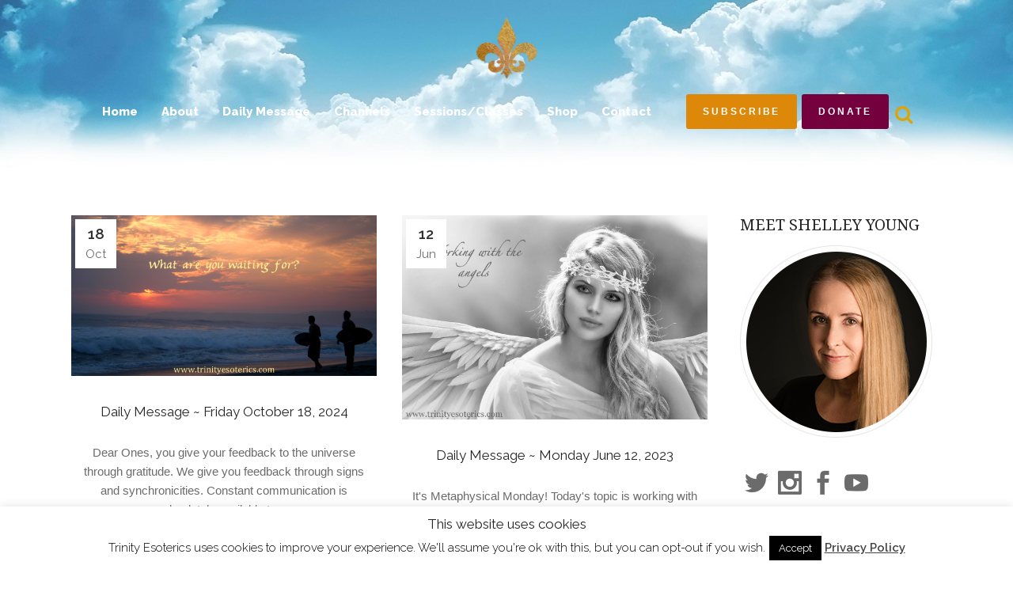

--- FILE ---
content_type: text/html; charset=UTF-8
request_url: https://trinityesoterics.com/tag/communication/
body_size: 28708
content:
<!DOCTYPE html>
<html lang="en-US" prefix="og: https://ogp.me/ns# fb: https://ogp.me/ns/fb# website: https://ogp.me/ns/website#">
<head>
	<meta charset="UTF-8" />
	
				<meta name="viewport" content="width=device-width,initial-scale=1,user-scalable=no">
		
            
                            <meta name="keywords" content="trinity esoteric, trinity, esoterics, Gabriel, Archangel Gabriel, ascension, Twinflame, Twin Flame, Spirit, Daily Message, Shelley Young, Channels, Spiritual, faith, flow, healing, support">
            
	<link rel="profile" href="http://gmpg.org/xfn/11" />
	<link rel="pingback" href="https://trinityesoterics.com/xmlrpc.php" />

	

<meta name="wpsso-begin" content="wpsso structured data begin"/>
<!-- generator:1 --><meta name="generator" content="WPSSO Core 21.9.0/L*"/>
<!-- generator:2 --><meta name="generator" content="WPSSO RRSSB 11.7.0/S"/>
<!-- generator:3 --><meta name="generator" content="WPSSO UM 7.3.0/S"/>
<link rel="canonical" href="https://trinityesoterics.com/tag/communication/"/>
<meta property="fb:app_id" content="1672341903036520"/>
<meta property="og:type" content="website"/>
<meta property="og:url" content="https://trinityesoterics.com/tag/communication/"/>
<meta property="og:locale" content="en_US"/>
<meta property="og:site_name" content="Trinity Esoterics"/>
<meta property="og:title" content="communication"/>
<meta property="og:description" content="Tag archive page for communication."/>
<!-- og:image:1 --><meta property="og:image" content="https://trinityesoterics.com/wp-content/uploads/2019/01/Trinity-Esoterics-1200x630.jpg"/>
<!-- og:image:1 --><meta property="og:image:width" content="1200"/>
<!-- og:image:1 --><meta property="og:image:height" content="630"/>
<!-- og:image:1 --><meta property="og:image:alt" content="Trinity Esoterics"/>
<meta name="twitter:domain" content="trinityesoterics.com"/>
<meta name="twitter:site" content="@trinityesoteric"/>
<meta name="twitter:title" content="communication"/>
<meta name="twitter:description" content="Tag archive page for communication."/>
<meta name="twitter:card" content="summary_large_image"/>
<meta name="twitter:image" content="https://trinityesoterics.com/wp-content/uploads/2019/01/Trinity-Esoterics-600x400.jpg"/>
<meta name="twitter:image:alt" content="Trinity Esoterics"/>
<meta name="description" content="Tag archive page for communication."/>
<meta name="thumbnail" content="https://trinityesoterics.com/wp-content/uploads/2019/01/Trinity-Esoterics-600x315.jpg"/>
<meta name="google-site-verification" content="r7i3MLt8EM-ZWOnOfoXY9U4IM8_ZNhMUDczoNYZpN8M"/>
<meta name="robots" content="follow, index, max-snippet:-1, max-image-preview:large, max-video-preview:-1"/>
<script type="application/ld+json" id="wpsso-schema-graph">{
    "@context": "https://schema.org",
    "@graph": [
        {
            "@id": "/tag/communication/#sso/item-list/251",
            "@context": "https://schema.org",
            "@type": "ItemList",
            "mainEntityOfPage": "https://trinityesoterics.com/tag/communication/",
            "url": "https://trinityesoterics.com/tag/communication/",
            "name": "communication",
            "description": "Tag archive page for communication.",
            "itemListOrder": "https://schema.org/ItemListOrderDescending",
            "itemListElement": [
                {
                    "@context": "https://schema.org",
                    "@type": "ListItem",
                    "position": 1,
                    "url": "https://trinityesoterics.com/daily-message-friday-october-18-2024/"
                },
                {
                    "@context": "https://schema.org",
                    "@type": "ListItem",
                    "position": 2,
                    "url": "https://trinityesoterics.com/daily-message-monday-june-12-2023/"
                },
                {
                    "@context": "https://schema.org",
                    "@type": "ListItem",
                    "position": 3,
                    "url": "https://trinityesoterics.com/daily-message-wednesday-february-16-2022/"
                },
                {
                    "@context": "https://schema.org",
                    "@type": "ListItem",
                    "position": 4,
                    "url": "https://trinityesoterics.com/daily-message-friday-march-2-2018/"
                },
                {
                    "@context": "https://schema.org",
                    "@type": "ListItem",
                    "position": 5,
                    "url": "https://trinityesoterics.com/daily-message-saturday-february-24-2018/"
                },
                {
                    "@context": "https://schema.org",
                    "@type": "ListItem",
                    "position": 6,
                    "url": "https://trinityesoterics.com/daily-message-monday-december-18-2017/"
                },
                {
                    "@context": "https://schema.org",
                    "@type": "ListItem",
                    "position": 7,
                    "url": "https://trinityesoterics.com/daily-message-sunday-december-10-2017/"
                },
                {
                    "@context": "https://schema.org",
                    "@type": "ListItem",
                    "position": 8,
                    "url": "https://trinityesoterics.com/daily-message-wednesday-march-15-2017/"
                },
                {
                    "@context": "https://schema.org",
                    "@type": "ListItem",
                    "position": 9,
                    "url": "https://trinityesoterics.com/daily-message-tuesday-october-18-2016/"
                }
            ]
        }
    ]
}</script>
<meta name="wpsso-end" content="wpsso structured data end"/>
<meta name="wpsso-cached" content="2026-01-14T09:00:59+00:00 for trinityesoterics.com"/>
<meta name="wpsso-added" content="2026-01-24T18:04:16+00:00 in 0.001377 secs (40.36 MB peak)"/>

<title>communication &ndash; Trinity Esoterics</title>
<!-- Jetpack Site Verification Tags -->
<meta name="google-site-verification" content="r7i3MLt8EM-ZWOnOfoXY9U4IM8_ZNhMUDczoNYZpN8M" />
<script>window._wca = window._wca || [];</script>
<!-- Google tag (gtag.js) consent mode dataLayer added by Site Kit -->
<script type="text/javascript" id="google_gtagjs-js-consent-mode-data-layer">
/* <![CDATA[ */
window.dataLayer = window.dataLayer || [];function gtag(){dataLayer.push(arguments);}
gtag('consent', 'default', {"ad_personalization":"denied","ad_storage":"denied","ad_user_data":"denied","analytics_storage":"denied","functionality_storage":"denied","security_storage":"denied","personalization_storage":"denied","region":["AT","BE","BG","CH","CY","CZ","DE","DK","EE","ES","FI","FR","GB","GR","HR","HU","IE","IS","IT","LI","LT","LU","LV","MT","NL","NO","PL","PT","RO","SE","SI","SK"],"wait_for_update":500});
window._googlesitekitConsentCategoryMap = {"statistics":["analytics_storage"],"marketing":["ad_storage","ad_user_data","ad_personalization"],"functional":["functionality_storage","security_storage"],"preferences":["personalization_storage"]};
window._googlesitekitConsents = {"ad_personalization":"denied","ad_storage":"denied","ad_user_data":"denied","analytics_storage":"denied","functionality_storage":"denied","security_storage":"denied","personalization_storage":"denied","region":["AT","BE","BG","CH","CY","CZ","DE","DK","EE","ES","FI","FR","GB","GR","HR","HU","IE","IS","IT","LI","LT","LU","LV","MT","NL","NO","PL","PT","RO","SE","SI","SK"],"wait_for_update":500};
/* ]]> */
</script>
<!-- End Google tag (gtag.js) consent mode dataLayer added by Site Kit -->
<link rel='dns-prefetch' href='//stats.wp.com' />
<link rel='dns-prefetch' href='//capi-automation.s3.us-east-2.amazonaws.com' />
<link rel='dns-prefetch' href='//www.googletagmanager.com' />
<link rel='dns-prefetch' href='//fonts.googleapis.com' />
<link rel="alternate" type="application/rss+xml" title="Trinity Esoterics &raquo; Feed" href="https://trinityesoterics.com/feed/" />
<link rel="alternate" type="application/rss+xml" title="Trinity Esoterics &raquo; Comments Feed" href="https://trinityesoterics.com/comments/feed/" />
<link rel="alternate" type="application/rss+xml" title="Trinity Esoterics &raquo; communication Tag Feed" href="https://trinityesoterics.com/tag/communication/feed/" />
<style id='wp-img-auto-sizes-contain-inline-css' type='text/css'>
img:is([sizes=auto i],[sizes^="auto," i]){contain-intrinsic-size:3000px 1500px}
/*# sourceURL=wp-img-auto-sizes-contain-inline-css */
</style>
<link rel='stylesheet' id='vc_extensions_cqbundle_adminicon-css' href='https://trinityesoterics.com/wp-content/plugins/vc-extensions-bundle/css/admin_icon.css?ver=6.9' type='text/css' media='all' />
<link rel='stylesheet' id='layerslider-css' href='https://trinityesoterics.com/wp-content/plugins/LayerSlider/assets/static/layerslider/css/layerslider.css?ver=8.1.2' type='text/css' media='all' />
<link rel='stylesheet' id='carousel-anything-css-css' href='https://trinityesoterics.com/wp-content/plugins/carousel-anything-for-vc/carousel-anything/css/style.css?ver=1.12' type='text/css' media='all' />
<link rel='stylesheet' id='carousel-anything-owl-css' href='https://trinityesoterics.com/wp-content/plugins/carousel-anything-for-vc/carousel-anything/css/owl.theme.default.css?ver=1.12' type='text/css' media='all' />
<link rel='stylesheet' id='carousel-anything-transitions-css' href='https://trinityesoterics.com/wp-content/plugins/carousel-anything-for-vc/carousel-anything/css/owl.carousel.css?ver=1.12' type='text/css' media='all' />
<link rel='stylesheet' id='carousel-anything-animate-css' href='https://trinityesoterics.com/wp-content/plugins/carousel-anything-for-vc/carousel-anything/css/animate.css?ver=1.12' type='text/css' media='all' />
<link rel='stylesheet' id='gcp-owl-carousel-css-css' href='https://trinityesoterics.com/wp-content/plugins/carousel-anything-for-vc/carousel-anything/css/style.css?ver=1.12' type='text/css' media='all' />
<link rel='stylesheet' id='carousel-anything-single-post-css' href='https://trinityesoterics.com/wp-content/plugins/carousel-anything-for-vc/carousel-anything/css/single-post.css?ver=1.12' type='text/css' media='all' />
<style id='wp-emoji-styles-inline-css' type='text/css'>

	img.wp-smiley, img.emoji {
		display: inline !important;
		border: none !important;
		box-shadow: none !important;
		height: 1em !important;
		width: 1em !important;
		margin: 0 0.07em !important;
		vertical-align: -0.1em !important;
		background: none !important;
		padding: 0 !important;
	}
/*# sourceURL=wp-emoji-styles-inline-css */
</style>
<style id='wp-block-library-inline-css' type='text/css'>
:root{--wp-block-synced-color:#7a00df;--wp-block-synced-color--rgb:122,0,223;--wp-bound-block-color:var(--wp-block-synced-color);--wp-editor-canvas-background:#ddd;--wp-admin-theme-color:#007cba;--wp-admin-theme-color--rgb:0,124,186;--wp-admin-theme-color-darker-10:#006ba1;--wp-admin-theme-color-darker-10--rgb:0,107,160.5;--wp-admin-theme-color-darker-20:#005a87;--wp-admin-theme-color-darker-20--rgb:0,90,135;--wp-admin-border-width-focus:2px}@media (min-resolution:192dpi){:root{--wp-admin-border-width-focus:1.5px}}.wp-element-button{cursor:pointer}:root .has-very-light-gray-background-color{background-color:#eee}:root .has-very-dark-gray-background-color{background-color:#313131}:root .has-very-light-gray-color{color:#eee}:root .has-very-dark-gray-color{color:#313131}:root .has-vivid-green-cyan-to-vivid-cyan-blue-gradient-background{background:linear-gradient(135deg,#00d084,#0693e3)}:root .has-purple-crush-gradient-background{background:linear-gradient(135deg,#34e2e4,#4721fb 50%,#ab1dfe)}:root .has-hazy-dawn-gradient-background{background:linear-gradient(135deg,#faaca8,#dad0ec)}:root .has-subdued-olive-gradient-background{background:linear-gradient(135deg,#fafae1,#67a671)}:root .has-atomic-cream-gradient-background{background:linear-gradient(135deg,#fdd79a,#004a59)}:root .has-nightshade-gradient-background{background:linear-gradient(135deg,#330968,#31cdcf)}:root .has-midnight-gradient-background{background:linear-gradient(135deg,#020381,#2874fc)}:root{--wp--preset--font-size--normal:16px;--wp--preset--font-size--huge:42px}.has-regular-font-size{font-size:1em}.has-larger-font-size{font-size:2.625em}.has-normal-font-size{font-size:var(--wp--preset--font-size--normal)}.has-huge-font-size{font-size:var(--wp--preset--font-size--huge)}.has-text-align-center{text-align:center}.has-text-align-left{text-align:left}.has-text-align-right{text-align:right}.has-fit-text{white-space:nowrap!important}#end-resizable-editor-section{display:none}.aligncenter{clear:both}.items-justified-left{justify-content:flex-start}.items-justified-center{justify-content:center}.items-justified-right{justify-content:flex-end}.items-justified-space-between{justify-content:space-between}.screen-reader-text{border:0;clip-path:inset(50%);height:1px;margin:-1px;overflow:hidden;padding:0;position:absolute;width:1px;word-wrap:normal!important}.screen-reader-text:focus{background-color:#ddd;clip-path:none;color:#444;display:block;font-size:1em;height:auto;left:5px;line-height:normal;padding:15px 23px 14px;text-decoration:none;top:5px;width:auto;z-index:100000}html :where(.has-border-color){border-style:solid}html :where([style*=border-top-color]){border-top-style:solid}html :where([style*=border-right-color]){border-right-style:solid}html :where([style*=border-bottom-color]){border-bottom-style:solid}html :where([style*=border-left-color]){border-left-style:solid}html :where([style*=border-width]){border-style:solid}html :where([style*=border-top-width]){border-top-style:solid}html :where([style*=border-right-width]){border-right-style:solid}html :where([style*=border-bottom-width]){border-bottom-style:solid}html :where([style*=border-left-width]){border-left-style:solid}html :where(img[class*=wp-image-]){height:auto;max-width:100%}:where(figure){margin:0 0 1em}html :where(.is-position-sticky){--wp-admin--admin-bar--position-offset:var(--wp-admin--admin-bar--height,0px)}@media screen and (max-width:600px){html :where(.is-position-sticky){--wp-admin--admin-bar--position-offset:0px}}

/*# sourceURL=wp-block-library-inline-css */
</style><style id='global-styles-inline-css' type='text/css'>
:root{--wp--preset--aspect-ratio--square: 1;--wp--preset--aspect-ratio--4-3: 4/3;--wp--preset--aspect-ratio--3-4: 3/4;--wp--preset--aspect-ratio--3-2: 3/2;--wp--preset--aspect-ratio--2-3: 2/3;--wp--preset--aspect-ratio--16-9: 16/9;--wp--preset--aspect-ratio--9-16: 9/16;--wp--preset--color--black: #000000;--wp--preset--color--cyan-bluish-gray: #abb8c3;--wp--preset--color--white: #ffffff;--wp--preset--color--pale-pink: #f78da7;--wp--preset--color--vivid-red: #cf2e2e;--wp--preset--color--luminous-vivid-orange: #ff6900;--wp--preset--color--luminous-vivid-amber: #fcb900;--wp--preset--color--light-green-cyan: #7bdcb5;--wp--preset--color--vivid-green-cyan: #00d084;--wp--preset--color--pale-cyan-blue: #8ed1fc;--wp--preset--color--vivid-cyan-blue: #0693e3;--wp--preset--color--vivid-purple: #9b51e0;--wp--preset--gradient--vivid-cyan-blue-to-vivid-purple: linear-gradient(135deg,rgb(6,147,227) 0%,rgb(155,81,224) 100%);--wp--preset--gradient--light-green-cyan-to-vivid-green-cyan: linear-gradient(135deg,rgb(122,220,180) 0%,rgb(0,208,130) 100%);--wp--preset--gradient--luminous-vivid-amber-to-luminous-vivid-orange: linear-gradient(135deg,rgb(252,185,0) 0%,rgb(255,105,0) 100%);--wp--preset--gradient--luminous-vivid-orange-to-vivid-red: linear-gradient(135deg,rgb(255,105,0) 0%,rgb(207,46,46) 100%);--wp--preset--gradient--very-light-gray-to-cyan-bluish-gray: linear-gradient(135deg,rgb(238,238,238) 0%,rgb(169,184,195) 100%);--wp--preset--gradient--cool-to-warm-spectrum: linear-gradient(135deg,rgb(74,234,220) 0%,rgb(151,120,209) 20%,rgb(207,42,186) 40%,rgb(238,44,130) 60%,rgb(251,105,98) 80%,rgb(254,248,76) 100%);--wp--preset--gradient--blush-light-purple: linear-gradient(135deg,rgb(255,206,236) 0%,rgb(152,150,240) 100%);--wp--preset--gradient--blush-bordeaux: linear-gradient(135deg,rgb(254,205,165) 0%,rgb(254,45,45) 50%,rgb(107,0,62) 100%);--wp--preset--gradient--luminous-dusk: linear-gradient(135deg,rgb(255,203,112) 0%,rgb(199,81,192) 50%,rgb(65,88,208) 100%);--wp--preset--gradient--pale-ocean: linear-gradient(135deg,rgb(255,245,203) 0%,rgb(182,227,212) 50%,rgb(51,167,181) 100%);--wp--preset--gradient--electric-grass: linear-gradient(135deg,rgb(202,248,128) 0%,rgb(113,206,126) 100%);--wp--preset--gradient--midnight: linear-gradient(135deg,rgb(2,3,129) 0%,rgb(40,116,252) 100%);--wp--preset--font-size--small: 13px;--wp--preset--font-size--medium: 20px;--wp--preset--font-size--large: 36px;--wp--preset--font-size--x-large: 42px;--wp--preset--spacing--20: 0.44rem;--wp--preset--spacing--30: 0.67rem;--wp--preset--spacing--40: 1rem;--wp--preset--spacing--50: 1.5rem;--wp--preset--spacing--60: 2.25rem;--wp--preset--spacing--70: 3.38rem;--wp--preset--spacing--80: 5.06rem;--wp--preset--shadow--natural: 6px 6px 9px rgba(0, 0, 0, 0.2);--wp--preset--shadow--deep: 12px 12px 50px rgba(0, 0, 0, 0.4);--wp--preset--shadow--sharp: 6px 6px 0px rgba(0, 0, 0, 0.2);--wp--preset--shadow--outlined: 6px 6px 0px -3px rgb(255, 255, 255), 6px 6px rgb(0, 0, 0);--wp--preset--shadow--crisp: 6px 6px 0px rgb(0, 0, 0);}:where(.is-layout-flex){gap: 0.5em;}:where(.is-layout-grid){gap: 0.5em;}body .is-layout-flex{display: flex;}.is-layout-flex{flex-wrap: wrap;align-items: center;}.is-layout-flex > :is(*, div){margin: 0;}body .is-layout-grid{display: grid;}.is-layout-grid > :is(*, div){margin: 0;}:where(.wp-block-columns.is-layout-flex){gap: 2em;}:where(.wp-block-columns.is-layout-grid){gap: 2em;}:where(.wp-block-post-template.is-layout-flex){gap: 1.25em;}:where(.wp-block-post-template.is-layout-grid){gap: 1.25em;}.has-black-color{color: var(--wp--preset--color--black) !important;}.has-cyan-bluish-gray-color{color: var(--wp--preset--color--cyan-bluish-gray) !important;}.has-white-color{color: var(--wp--preset--color--white) !important;}.has-pale-pink-color{color: var(--wp--preset--color--pale-pink) !important;}.has-vivid-red-color{color: var(--wp--preset--color--vivid-red) !important;}.has-luminous-vivid-orange-color{color: var(--wp--preset--color--luminous-vivid-orange) !important;}.has-luminous-vivid-amber-color{color: var(--wp--preset--color--luminous-vivid-amber) !important;}.has-light-green-cyan-color{color: var(--wp--preset--color--light-green-cyan) !important;}.has-vivid-green-cyan-color{color: var(--wp--preset--color--vivid-green-cyan) !important;}.has-pale-cyan-blue-color{color: var(--wp--preset--color--pale-cyan-blue) !important;}.has-vivid-cyan-blue-color{color: var(--wp--preset--color--vivid-cyan-blue) !important;}.has-vivid-purple-color{color: var(--wp--preset--color--vivid-purple) !important;}.has-black-background-color{background-color: var(--wp--preset--color--black) !important;}.has-cyan-bluish-gray-background-color{background-color: var(--wp--preset--color--cyan-bluish-gray) !important;}.has-white-background-color{background-color: var(--wp--preset--color--white) !important;}.has-pale-pink-background-color{background-color: var(--wp--preset--color--pale-pink) !important;}.has-vivid-red-background-color{background-color: var(--wp--preset--color--vivid-red) !important;}.has-luminous-vivid-orange-background-color{background-color: var(--wp--preset--color--luminous-vivid-orange) !important;}.has-luminous-vivid-amber-background-color{background-color: var(--wp--preset--color--luminous-vivid-amber) !important;}.has-light-green-cyan-background-color{background-color: var(--wp--preset--color--light-green-cyan) !important;}.has-vivid-green-cyan-background-color{background-color: var(--wp--preset--color--vivid-green-cyan) !important;}.has-pale-cyan-blue-background-color{background-color: var(--wp--preset--color--pale-cyan-blue) !important;}.has-vivid-cyan-blue-background-color{background-color: var(--wp--preset--color--vivid-cyan-blue) !important;}.has-vivid-purple-background-color{background-color: var(--wp--preset--color--vivid-purple) !important;}.has-black-border-color{border-color: var(--wp--preset--color--black) !important;}.has-cyan-bluish-gray-border-color{border-color: var(--wp--preset--color--cyan-bluish-gray) !important;}.has-white-border-color{border-color: var(--wp--preset--color--white) !important;}.has-pale-pink-border-color{border-color: var(--wp--preset--color--pale-pink) !important;}.has-vivid-red-border-color{border-color: var(--wp--preset--color--vivid-red) !important;}.has-luminous-vivid-orange-border-color{border-color: var(--wp--preset--color--luminous-vivid-orange) !important;}.has-luminous-vivid-amber-border-color{border-color: var(--wp--preset--color--luminous-vivid-amber) !important;}.has-light-green-cyan-border-color{border-color: var(--wp--preset--color--light-green-cyan) !important;}.has-vivid-green-cyan-border-color{border-color: var(--wp--preset--color--vivid-green-cyan) !important;}.has-pale-cyan-blue-border-color{border-color: var(--wp--preset--color--pale-cyan-blue) !important;}.has-vivid-cyan-blue-border-color{border-color: var(--wp--preset--color--vivid-cyan-blue) !important;}.has-vivid-purple-border-color{border-color: var(--wp--preset--color--vivid-purple) !important;}.has-vivid-cyan-blue-to-vivid-purple-gradient-background{background: var(--wp--preset--gradient--vivid-cyan-blue-to-vivid-purple) !important;}.has-light-green-cyan-to-vivid-green-cyan-gradient-background{background: var(--wp--preset--gradient--light-green-cyan-to-vivid-green-cyan) !important;}.has-luminous-vivid-amber-to-luminous-vivid-orange-gradient-background{background: var(--wp--preset--gradient--luminous-vivid-amber-to-luminous-vivid-orange) !important;}.has-luminous-vivid-orange-to-vivid-red-gradient-background{background: var(--wp--preset--gradient--luminous-vivid-orange-to-vivid-red) !important;}.has-very-light-gray-to-cyan-bluish-gray-gradient-background{background: var(--wp--preset--gradient--very-light-gray-to-cyan-bluish-gray) !important;}.has-cool-to-warm-spectrum-gradient-background{background: var(--wp--preset--gradient--cool-to-warm-spectrum) !important;}.has-blush-light-purple-gradient-background{background: var(--wp--preset--gradient--blush-light-purple) !important;}.has-blush-bordeaux-gradient-background{background: var(--wp--preset--gradient--blush-bordeaux) !important;}.has-luminous-dusk-gradient-background{background: var(--wp--preset--gradient--luminous-dusk) !important;}.has-pale-ocean-gradient-background{background: var(--wp--preset--gradient--pale-ocean) !important;}.has-electric-grass-gradient-background{background: var(--wp--preset--gradient--electric-grass) !important;}.has-midnight-gradient-background{background: var(--wp--preset--gradient--midnight) !important;}.has-small-font-size{font-size: var(--wp--preset--font-size--small) !important;}.has-medium-font-size{font-size: var(--wp--preset--font-size--medium) !important;}.has-large-font-size{font-size: var(--wp--preset--font-size--large) !important;}.has-x-large-font-size{font-size: var(--wp--preset--font-size--x-large) !important;}
/*# sourceURL=global-styles-inline-css */
</style>

<style id='classic-theme-styles-inline-css' type='text/css'>
/*! This file is auto-generated */
.wp-block-button__link{color:#fff;background-color:#32373c;border-radius:9999px;box-shadow:none;text-decoration:none;padding:calc(.667em + 2px) calc(1.333em + 2px);font-size:1.125em}.wp-block-file__button{background:#32373c;color:#fff;text-decoration:none}
/*# sourceURL=/wp-includes/css/classic-themes.min.css */
</style>
<link rel='stylesheet' id='contact-form-7-css' href='https://trinityesoterics.com/wp-content/plugins/contact-form-7/includes/css/styles.css?ver=6.1.4' type='text/css' media='all' />
<link rel='stylesheet' id='cookie-law-info-css' href='https://trinityesoterics.com/wp-content/plugins/cookie-law-info/legacy/public/css/cookie-law-info-public.css?ver=3.3.9.1' type='text/css' media='all' />
<link rel='stylesheet' id='cookie-law-info-gdpr-css' href='https://trinityesoterics.com/wp-content/plugins/cookie-law-info/legacy/public/css/cookie-law-info-gdpr.css?ver=3.3.9.1' type='text/css' media='all' />
<link rel='stylesheet' id='qode_membership_style-css' href='https://trinityesoterics.com/wp-content/plugins/qode-membership/assets/css/qode-membership.min.css?ver=6.9' type='text/css' media='all' />
<link rel='stylesheet' id='qode_membership_responsive_style-css' href='https://trinityesoterics.com/wp-content/plugins/qode-membership/assets/css/qode-membership-responsive.min.css?ver=6.9' type='text/css' media='all' />
<style id='woocommerce-inline-inline-css' type='text/css'>
.woocommerce form .form-row .required { visibility: visible; }
/*# sourceURL=woocommerce-inline-inline-css */
</style>
<link rel='stylesheet' id='wc-gateway-ppec-frontend-css' href='https://trinityesoterics.com/wp-content/plugins/woocommerce-gateway-paypal-express-checkout/assets/css/wc-gateway-ppec-frontend.css?ver=2.1.3' type='text/css' media='all' />
<link rel='stylesheet' id='mediaelement-css' href='https://trinityesoterics.com/wp-includes/js/mediaelement/mediaelementplayer-legacy.min.css?ver=4.2.17' type='text/css' media='all' />
<link rel='stylesheet' id='wp-mediaelement-css' href='https://trinityesoterics.com/wp-includes/js/mediaelement/wp-mediaelement.min.css?ver=6.9' type='text/css' media='all' />
<link rel='stylesheet' id='bridge-default-style-css' href='https://trinityesoterics.com/wp-content/themes/bridge/style.css?ver=6.9' type='text/css' media='all' />
<link rel='stylesheet' id='bridge-qode-font_awesome-css' href='https://trinityesoterics.com/wp-content/themes/bridge/css/font-awesome/css/font-awesome.min.css?ver=6.9' type='text/css' media='all' />
<link rel='stylesheet' id='bridge-qode-font_elegant-css' href='https://trinityesoterics.com/wp-content/themes/bridge/css/elegant-icons/style.min.css?ver=6.9' type='text/css' media='all' />
<link rel='stylesheet' id='bridge-qode-linea_icons-css' href='https://trinityesoterics.com/wp-content/themes/bridge/css/linea-icons/style.css?ver=6.9' type='text/css' media='all' />
<link rel='stylesheet' id='bridge-qode-dripicons-css' href='https://trinityesoterics.com/wp-content/themes/bridge/css/dripicons/dripicons.css?ver=6.9' type='text/css' media='all' />
<link rel='stylesheet' id='bridge-qode-kiko-css' href='https://trinityesoterics.com/wp-content/themes/bridge/css/kiko/kiko-all.css?ver=6.9' type='text/css' media='all' />
<link rel='stylesheet' id='bridge-qode-font_awesome_5-css' href='https://trinityesoterics.com/wp-content/themes/bridge/css/font-awesome-5/css/font-awesome-5.min.css?ver=6.9' type='text/css' media='all' />
<link rel='stylesheet' id='bridge-stylesheet-css' href='https://trinityesoterics.com/wp-content/themes/bridge/css/stylesheet.min.css?ver=6.9' type='text/css' media='all' />
<style id='bridge-stylesheet-inline-css' type='text/css'>
   .archive.disabled_footer_top .footer_top_holder, .archive.disabled_footer_bottom .footer_bottom_holder { display: none;}


/*# sourceURL=bridge-stylesheet-inline-css */
</style>
<link rel='stylesheet' id='bridge-woocommerce-css' href='https://trinityesoterics.com/wp-content/themes/bridge/css/woocommerce.min.css?ver=6.9' type='text/css' media='all' />
<link rel='stylesheet' id='bridge-woocommerce-responsive-css' href='https://trinityesoterics.com/wp-content/themes/bridge/css/woocommerce_responsive.min.css?ver=6.9' type='text/css' media='all' />
<link rel='stylesheet' id='bridge-print-css' href='https://trinityesoterics.com/wp-content/themes/bridge/css/print.css?ver=6.9' type='text/css' media='all' />
<link rel='stylesheet' id='bridge-style-dynamic-css' href='https://trinityesoterics.com/wp-content/themes/bridge/css/style_dynamic_callback.php?ver=6.9' type='text/css' media='all' />
<link rel='stylesheet' id='bridge-responsive-css' href='https://trinityesoterics.com/wp-content/themes/bridge/css/responsive.min.css?ver=6.9' type='text/css' media='all' />
<link rel='stylesheet' id='bridge-style-dynamic-responsive-css' href='https://trinityesoterics.com/wp-content/themes/bridge/css/style_dynamic_responsive_callback.php?ver=6.9' type='text/css' media='all' />
<style id='bridge-style-dynamic-responsive-inline-css' type='text/css'>
.footer_top .widget_nav_menu ul li {
    padding: 0;
}

.qode-instagram-feed li {
    padding: 0 2px!important;
    margin: 0 0 4px!important;
}

.qode-instagram-feed {
    margin-left: 0;
    margin-top: 24px;
}

.footer_top h5 {
    margin: 0 0 12px;
}

.footer_top .widget_nav_menu li.menu-item a:hover {
    text-decoration: underline;
}

.q_counter_holder.center {
    padding-bottom: 14px;
}

.testimonial_title_holder h5, h5.qode-tfs-author-name {
    font-family: 'Droid Serif', serif;
    font-size: 22px;
    font-style: normal;
}

    .testimonials_c_holder .testimonial_content_inner {
    padding: 53px 45px 48px;
}

.testimonials_c_holder .testimonial_content_inner .testimonial_image_holder {
    margin-bottom: 28px;
}

.testimonials_c_holder .testimonial_content_inner .testimonial_rating_holder {
    margin: 17px 0 19px;
}

.testimonials_c_holder .testimonial_content_inner .testimonial_author {
    margin-top: 33px;
}

.qode-twitter-feed-shortcode .qode-tfs-inner .qode-tfs-info {
    line-height: 19px;
}

.qode-twitter-feed-shortcode .qode-tfs-inner .qode-tfs-info-holder {
    font-size: 15px;
}

.testimonials_c_holder.light .flex-control-nav li a {
    background-color: #f6f6f6;
}

 nav.main_menu>ul>li.active>a>span:not(.plus) {
position: relative;
display: inline-block;
vertical-align: middle;
padding: 12px 20px 13px;
border-radius: 3px;
background-color: rgba(255,255,255,0.3);
}

.header_bottom_right_widget_holder {
    padding: 0 0 0 25px;
}

.q_icon_list {
    margin-bottom: 15px;
}

.widget #searchform {
    background-color: #fafafa;
    border: 1px solid #e5e5e5;
}

.widget.widget_search form input[type=text] {
    font-size: 19px;
    font-style: italic;
    padding: 16px 0 16px 9%;
    width: 68%;
}

.widget.widget_search form input[type=submit] {
    height: 62px;
    line-height: 62px;
    font-size: 20px;
    padding: 0 14% 0 0;
}

aside .qode-instagram-feed {
    margin-top: -15px;
}

aside .widget.widget_search {
    margin-top: 2px;
}

.footer_top .footer_col3 .qbutton {
    line-height: 44px;
}

.footer_top .footer_col3 .qbutton:hover {
    color: #fff !important;
}

@media only screen and (max-width: 1260px) {
.header_bottom_right_widget_holder {
    display: none;
}
}

@media only screen and (max-width: 600px) {
.title.title_size_small h1 {
    font-size: 26px;
    line-height: 36px;
}
}

i.dripicons-alarm {
display: none;
}
/*# sourceURL=bridge-style-dynamic-responsive-inline-css */
</style>
<link rel='stylesheet' id='js_composer_front-css' href='https://trinityesoterics.com/wp-content/plugins/js_composer/assets/css/js_composer.min.css?ver=8.7.2' type='text/css' media='all' />
<link rel='stylesheet' id='bridge-style-handle-google-fonts-css' href='https://fonts.googleapis.com/css?family=Raleway%3A100%2C200%2C300%2C400%2C500%2C600%2C700%2C800%2C900%2C100italic%2C300italic%2C400italic%2C700italic%7CMarcellus%3A100%2C200%2C300%2C400%2C500%2C600%2C700%2C800%2C900%2C100italic%2C300italic%2C400italic%2C700italic%7CGreat+Vibes%3A100%2C200%2C300%2C400%2C500%2C600%2C700%2C800%2C900%2C100italic%2C300italic%2C400italic%2C700italic%7CDroid+Serif%3A100%2C200%2C300%2C400%2C500%2C600%2C700%2C800%2C900%2C100italic%2C300italic%2C400italic%2C700italic&#038;subset=latin%2Clatin-ext&#038;ver=1.0.0' type='text/css' media='all' />
<link rel='stylesheet' id='bridge-core-dashboard-style-css' href='https://trinityesoterics.com/wp-content/plugins/bridge-core/modules/core-dashboard/assets/css/core-dashboard.min.css?ver=6.9' type='text/css' media='all' />
<link rel='stylesheet' id='rrssb-css' href='https://trinityesoterics.com/wp-content/plugins/wpsso-rrssb/css/ext/rrssb.min.css?ver=11.7.0' type='text/css' media='all' />
<link rel='stylesheet' id='wpsso_rrssb_sharing_css-css' href='https://trinityesoterics.com/wp-content/cache/wpsso/rrssb-styles-id-1.min.css?ver=1769113179' type='text/css' media='all' />
<link rel='stylesheet' id='childstyle-css' href='https://trinityesoterics.com/wp-content/themes/bridge-child/style.css?ver=6.9' type='text/css' media='all' />
<link rel='stylesheet' id='qode_quick_links_style-css' href='https://trinityesoterics.com/wp-content/plugins/qode-quick-links/assets/css/qode-quick-links.min.css?ver=6.9' type='text/css' media='all' />
<script type="text/javascript" src="https://trinityesoterics.com/wp-includes/js/jquery/jquery.min.js?ver=3.7.1" id="jquery-core-js"></script>
<script type="text/javascript" src="https://trinityesoterics.com/wp-includes/js/jquery/jquery-migrate.min.js?ver=3.4.1" id="jquery-migrate-js"></script>
<script type="text/javascript" id="layerslider-utils-js-extra">
/* <![CDATA[ */
var LS_Meta = {"v":"8.1.2","fixGSAP":"1"};
//# sourceURL=layerslider-utils-js-extra
/* ]]> */
</script>
<script type="text/javascript" src="https://trinityesoterics.com/wp-content/plugins/LayerSlider/assets/static/layerslider/js/layerslider.utils.js?ver=8.1.2" id="layerslider-utils-js"></script>
<script type="text/javascript" src="https://trinityesoterics.com/wp-content/plugins/LayerSlider/assets/static/layerslider/js/layerslider.kreaturamedia.jquery.js?ver=8.1.2" id="layerslider-js"></script>
<script type="text/javascript" src="https://trinityesoterics.com/wp-content/plugins/LayerSlider/assets/static/layerslider/js/layerslider.transitions.js?ver=8.1.2" id="layerslider-transitions-js"></script>
<script type="text/javascript" src="https://trinityesoterics.com/wp-content/plugins/carousel-anything-for-vc/carousel-anything/js/min/owl.carousel2-min.js?ver=1.3.3" id="carousel-anything-owl-js"></script>
<script type="text/javascript" src="https://trinityesoterics.com/wp-content/plugins/carousel-anything-for-vc/carousel-anything/js/min/script-min.js?ver=1.12" id="carousel-anything-js"></script>
<script type="text/javascript" id="cookie-law-info-js-extra">
/* <![CDATA[ */
var Cli_Data = {"nn_cookie_ids":[],"cookielist":[],"non_necessary_cookies":[],"ccpaEnabled":"","ccpaRegionBased":"","ccpaBarEnabled":"","strictlyEnabled":["necessary","obligatoire"],"ccpaType":"gdpr","js_blocking":"","custom_integration":"","triggerDomRefresh":"","secure_cookies":""};
var cli_cookiebar_settings = {"animate_speed_hide":"500","animate_speed_show":"500","background":"#FFF","border":"#b1a6a6c2","border_on":"","button_1_button_colour":"#000","button_1_button_hover":"#000000","button_1_link_colour":"#fff","button_1_as_button":"1","button_1_new_win":"","button_2_button_colour":"#333","button_2_button_hover":"#292929","button_2_link_colour":"#444","button_2_as_button":"","button_2_hidebar":"1","button_3_button_colour":"#000","button_3_button_hover":"#000000","button_3_link_colour":"#fff","button_3_as_button":"1","button_3_new_win":"","button_4_button_colour":"#000","button_4_button_hover":"#000000","button_4_link_colour":"#fff","button_4_as_button":"1","button_7_button_colour":"#61a229","button_7_button_hover":"#4e8221","button_7_link_colour":"#fff","button_7_as_button":"1","button_7_new_win":"","font_family":"inherit","header_fix":"","notify_animate_hide":"1","notify_animate_show":"","notify_div_id":"#cookie-law-info-bar","notify_position_horizontal":"right","notify_position_vertical":"bottom","scroll_close":"","scroll_close_reload":"","accept_close_reload":"","reject_close_reload":"","showagain_tab":"","showagain_background":"#fff","showagain_border":"#000","showagain_div_id":"#cookie-law-info-again","showagain_x_position":"100px","text":"#000","show_once_yn":"","show_once":"10000","logging_on":"","as_popup":"","popup_overlay":"1","bar_heading_text":"This website uses cookies","cookie_bar_as":"banner","popup_showagain_position":"bottom-right","widget_position":"left"};
var log_object = {"ajax_url":"https://trinityesoterics.com/wp-admin/admin-ajax.php"};
//# sourceURL=cookie-law-info-js-extra
/* ]]> */
</script>
<script type="text/javascript" src="https://trinityesoterics.com/wp-content/plugins/cookie-law-info/legacy/public/js/cookie-law-info-public.js?ver=3.3.9.1" id="cookie-law-info-js"></script>
<script type="text/javascript" data-jetpack-boost="ignore" src="//trinityesoterics.com/wp-content/plugins/revslider/sr6/assets/js/rbtools.min.js?ver=6.7.40" async id="tp-tools-js"></script>
<script type="text/javascript" data-jetpack-boost="ignore" src="//trinityesoterics.com/wp-content/plugins/revslider/sr6/assets/js/rs6.min.js?ver=6.7.40" async id="revmin-js"></script>
<script type="text/javascript" src="https://trinityesoterics.com/wp-content/plugins/woocommerce/assets/js/jquery-blockui/jquery.blockUI.min.js?ver=2.7.0-wc.10.4.3" id="wc-jquery-blockui-js" data-wp-strategy="defer"></script>
<script type="text/javascript" id="wc-add-to-cart-js-extra">
/* <![CDATA[ */
var wc_add_to_cart_params = {"ajax_url":"/wp-admin/admin-ajax.php","wc_ajax_url":"/?wc-ajax=%%endpoint%%","i18n_view_cart":"View cart","cart_url":"https://trinityesoterics.com/cart/","is_cart":"","cart_redirect_after_add":"no"};
//# sourceURL=wc-add-to-cart-js-extra
/* ]]> */
</script>
<script type="text/javascript" src="https://trinityesoterics.com/wp-content/plugins/woocommerce/assets/js/frontend/add-to-cart.min.js?ver=10.4.3" id="wc-add-to-cart-js" data-wp-strategy="defer"></script>
<script type="text/javascript" src="https://trinityesoterics.com/wp-content/plugins/woocommerce/assets/js/js-cookie/js.cookie.min.js?ver=2.1.4-wc.10.4.3" id="wc-js-cookie-js" defer="defer" data-wp-strategy="defer"></script>
<script type="text/javascript" id="woocommerce-js-extra">
/* <![CDATA[ */
var woocommerce_params = {"ajax_url":"/wp-admin/admin-ajax.php","wc_ajax_url":"/?wc-ajax=%%endpoint%%","i18n_password_show":"Show password","i18n_password_hide":"Hide password"};
//# sourceURL=woocommerce-js-extra
/* ]]> */
</script>
<script type="text/javascript" src="https://trinityesoterics.com/wp-content/plugins/woocommerce/assets/js/frontend/woocommerce.min.js?ver=10.4.3" id="woocommerce-js" defer="defer" data-wp-strategy="defer"></script>
<script type="text/javascript" src="https://trinityesoterics.com/wp-content/plugins/js_composer/assets/js/vendors/woocommerce-add-to-cart.js?ver=8.7.2" id="vc_woocommerce-add-to-cart-js-js"></script>
<script type="text/javascript" src="https://trinityesoterics.com/wp-content/plugins/woocommerce/assets/js/select2/select2.full.min.js?ver=4.0.3-wc.10.4.3" id="wc-select2-js" defer="defer" data-wp-strategy="defer"></script>
<script type="text/javascript" src="https://stats.wp.com/s-202604.js" id="woocommerce-analytics-js" defer="defer" data-wp-strategy="defer"></script>

<!-- Google tag (gtag.js) snippet added by Site Kit -->
<!-- Google Analytics snippet added by Site Kit -->
<script type="text/javascript" src="https://www.googletagmanager.com/gtag/js?id=GT-5TWNS7ZG" id="google_gtagjs-js" async></script>
<script type="text/javascript" id="google_gtagjs-js-after">
/* <![CDATA[ */
window.dataLayer = window.dataLayer || [];function gtag(){dataLayer.push(arguments);}
gtag("set","linker",{"domains":["trinityesoterics.com"]});
gtag("js", new Date());
gtag("set", "developer_id.dZTNiMT", true);
gtag("config", "GT-5TWNS7ZG");
//# sourceURL=google_gtagjs-js-after
/* ]]> */
</script>
<script></script><meta name="generator" content="Powered by LayerSlider 8.1.2 - Build Heros, Sliders, and Popups. Create Animations and Beautiful, Rich Web Content as Easy as Never Before on WordPress." />
<!-- LayerSlider updates and docs at: https://layerslider.com -->
<link rel="https://api.w.org/" href="https://trinityesoterics.com/wp-json/" /><link rel="alternate" title="JSON" type="application/json" href="https://trinityesoterics.com/wp-json/wp/v2/tags/251" /><link rel="EditURI" type="application/rsd+xml" title="RSD" href="https://trinityesoterics.com/xmlrpc.php?rsd" />
<meta name="generator" content="WordPress 6.9" />
<meta name="generator" content="WooCommerce 10.4.3" />
<meta name="generator" content="Site Kit by Google 1.170.0" />	<style>img#wpstats{display:none}</style>
			<noscript><style>.woocommerce-product-gallery{ opacity: 1 !important; }</style></noscript>
	
<!-- Google AdSense meta tags added by Site Kit -->
<meta name="google-adsense-platform-account" content="ca-host-pub-2644536267352236">
<meta name="google-adsense-platform-domain" content="sitekit.withgoogle.com">
<!-- End Google AdSense meta tags added by Site Kit -->
			<script  type="text/javascript">
				!function(f,b,e,v,n,t,s){if(f.fbq)return;n=f.fbq=function(){n.callMethod?
					n.callMethod.apply(n,arguments):n.queue.push(arguments)};if(!f._fbq)f._fbq=n;
					n.push=n;n.loaded=!0;n.version='2.0';n.queue=[];t=b.createElement(e);t.async=!0;
					t.src=v;s=b.getElementsByTagName(e)[0];s.parentNode.insertBefore(t,s)}(window,
					document,'script','https://connect.facebook.net/en_US/fbevents.js');
			</script>
			<!-- WooCommerce Facebook Integration Begin -->
			<script  type="text/javascript">

				fbq('init', '214118996848753', {}, {
    "agent": "woocommerce_2-10.4.3-3.5.15"
});

				document.addEventListener( 'DOMContentLoaded', function() {
					// Insert placeholder for events injected when a product is added to the cart through AJAX.
					document.body.insertAdjacentHTML( 'beforeend', '<div class=\"wc-facebook-pixel-event-placeholder\"></div>' );
				}, false );

			</script>
			<!-- WooCommerce Facebook Integration End -->
			<meta name="generator" content="Powered by WPBakery Page Builder - drag and drop page builder for WordPress."/>
<meta name="generator" content="Powered by Slider Revolution 6.7.40 - responsive, Mobile-Friendly Slider Plugin for WordPress with comfortable drag and drop interface." />
<link rel="icon" href="https://trinityesoterics.com/wp-content/uploads/2019/10/cropped-GOLDFOIL400Fleur-32x32.png" sizes="32x32" />
<link rel="icon" href="https://trinityesoterics.com/wp-content/uploads/2019/10/cropped-GOLDFOIL400Fleur-192x192.png" sizes="192x192" />
<link rel="apple-touch-icon" href="https://trinityesoterics.com/wp-content/uploads/2019/10/cropped-GOLDFOIL400Fleur-180x180.png" />
<meta name="msapplication-TileImage" content="https://trinityesoterics.com/wp-content/uploads/2019/10/cropped-GOLDFOIL400Fleur-270x270.png" />
<script data-jetpack-boost="ignore">function setREVStartSize(e){
			//window.requestAnimationFrame(function() {
				window.RSIW = window.RSIW===undefined ? window.innerWidth : window.RSIW;
				window.RSIH = window.RSIH===undefined ? window.innerHeight : window.RSIH;
				try {
					var pw = document.getElementById(e.c).parentNode.offsetWidth,
						newh;
					pw = pw===0 || isNaN(pw) || (e.l=="fullwidth" || e.layout=="fullwidth") ? window.RSIW : pw;
					e.tabw = e.tabw===undefined ? 0 : parseInt(e.tabw);
					e.thumbw = e.thumbw===undefined ? 0 : parseInt(e.thumbw);
					e.tabh = e.tabh===undefined ? 0 : parseInt(e.tabh);
					e.thumbh = e.thumbh===undefined ? 0 : parseInt(e.thumbh);
					e.tabhide = e.tabhide===undefined ? 0 : parseInt(e.tabhide);
					e.thumbhide = e.thumbhide===undefined ? 0 : parseInt(e.thumbhide);
					e.mh = e.mh===undefined || e.mh=="" || e.mh==="auto" ? 0 : parseInt(e.mh,0);
					if(e.layout==="fullscreen" || e.l==="fullscreen")
						newh = Math.max(e.mh,window.RSIH);
					else{
						e.gw = Array.isArray(e.gw) ? e.gw : [e.gw];
						for (var i in e.rl) if (e.gw[i]===undefined || e.gw[i]===0) e.gw[i] = e.gw[i-1];
						e.gh = e.el===undefined || e.el==="" || (Array.isArray(e.el) && e.el.length==0)? e.gh : e.el;
						e.gh = Array.isArray(e.gh) ? e.gh : [e.gh];
						for (var i in e.rl) if (e.gh[i]===undefined || e.gh[i]===0) e.gh[i] = e.gh[i-1];
											
						var nl = new Array(e.rl.length),
							ix = 0,
							sl;
						e.tabw = e.tabhide>=pw ? 0 : e.tabw;
						e.thumbw = e.thumbhide>=pw ? 0 : e.thumbw;
						e.tabh = e.tabhide>=pw ? 0 : e.tabh;
						e.thumbh = e.thumbhide>=pw ? 0 : e.thumbh;
						for (var i in e.rl) nl[i] = e.rl[i]<window.RSIW ? 0 : e.rl[i];
						sl = nl[0];
						for (var i in nl) if (sl>nl[i] && nl[i]>0) { sl = nl[i]; ix=i;}
						var m = pw>(e.gw[ix]+e.tabw+e.thumbw) ? 1 : (pw-(e.tabw+e.thumbw)) / (e.gw[ix]);
						newh =  (e.gh[ix] * m) + (e.tabh + e.thumbh);
					}
					var el = document.getElementById(e.c);
					if (el!==null && el) el.style.height = newh+"px";
					el = document.getElementById(e.c+"_wrapper");
					if (el!==null && el) {
						el.style.height = newh+"px";
						el.style.display = "block";
					}
				} catch(e){
					console.log("Failure at Presize of Slider:" + e)
				}
			//});
		  };</script>
<noscript><style> .wpb_animate_when_almost_visible { opacity: 1; }</style></noscript><link rel='stylesheet' id='wc-blocks-style-css' href='https://trinityesoterics.com/wp-content/plugins/woocommerce/assets/client/blocks/wc-blocks.css?ver=wc-10.4.3' type='text/css' media='all' />
<link rel='stylesheet' id='rs-plugin-settings-css' href='//trinityesoterics.com/wp-content/plugins/revslider/sr6/assets/css/rs6.css?ver=6.7.40' type='text/css' media='all' />
<style id='rs-plugin-settings-inline-css' type='text/css'>
#rs-demo-id {}
/*# sourceURL=rs-plugin-settings-inline-css */
</style>
</head>

<body class="archive tag tag-communication tag-251 wp-theme-bridge wp-child-theme-bridge-child theme-bridge bridge-core-3.3.4.6 qode-social-login-2.0.6.1 qode-quick-links-2.1.1.1 woocommerce-no-js  qode-page-loading-effect-enabled qode_grid_1300 footer_responsive_adv qode-content-sidebar-responsive columns-3 qode-child-theme-ver-1.0.0 qode-theme-ver-30.8.8.6 qode-theme-bridge wpb-js-composer js-comp-ver-8.7.2 vc_responsive wpsso-term-251-tax-post_tag" itemscope itemtype="http://schema.org/WebPage">




<div class="wrapper">
	<div class="wrapper_inner">

    
		<!-- Google Analytics start -->
					<script>
				var _gaq = _gaq || [];
				_gaq.push(['_setAccount', '32824051']);
				_gaq.push(['_trackPageview']);

				(function() {
					var ga = document.createElement('script'); ga.type = 'text/javascript'; ga.async = true;
					ga.src = ('https:' == document.location.protocol ? 'https://ssl' : 'http://www') + '.google-analytics.com/ga.js';
					var s = document.getElementsByTagName('script')[0]; s.parentNode.insertBefore(ga, s);
				})();
			</script>
				<!-- Google Analytics end -->

		
	<header class=" centered_logo scroll_header_top_area  stick menu_bottom transparent scrolled_not_transparent page_header">
	<div class="header_inner clearfix">
		<form role="search" id="searchform" action="https://trinityesoterics.com/" class="qode_search_form" method="get">
    
            <i class="qode_icon_font_awesome fa fa-search qode_icon_in_search" ></i>            <input type="text" placeholder="Search" name="s" class="qode_search_field" autocomplete="off" />
            <input type="submit" value="Search" />

            <div class="qode_search_close">
                <a href="#">
                    <i class="qode_icon_font_awesome fa fa-times qode_icon_in_search" ></i>                </a>
            </div>
            </form>
		<div class="header_top_bottom_holder">
			
			<div class="header_bottom clearfix" style=' background-color:rgba(255, 255, 255, 0);' >
											<div class="header_inner_left">
									<div class="mobile_menu_button">
		<span>
			<span aria-hidden="true" class="qode_icon_font_elegant icon_menu " ></span>		</span>
	</div>
								<div class="logo_wrapper" >
	<div class="q_logo">
		<a itemprop="url" href="https://trinityesoterics.com/" >
             <img itemprop="image" class="normal" src="https://trinityesoterics.com/wp-content/uploads/2017/10/trinity-120px-e1508593714304.png" alt="Logo"> 			 <img itemprop="image" class="light" src="https://trinityesoterics.com/wp-content/uploads/2017/10/trinity-120px-e1508593714304.png" alt="Logo"/> 			 <img itemprop="image" class="dark" src="https://trinityesoterics.com/wp-content/uploads/2017/10/trinity-esoterics.png" alt="Logo"/> 			 <img itemprop="image" class="sticky" src="https://trinityesoterics.com/wp-content/uploads/2017/10/trinity-esoterics.png" alt="Logo"/> 			 <img itemprop="image" class="mobile" src="https://trinityesoterics.com/wp-content/uploads/2017/10/trinity-120px-e1508593714304.png" alt="Logo"/> 					</a>
	</div>
	</div>															</div>
							<div class="header_menu_bottom">
								<div class="header_menu_bottom_inner">
																		<div class="main_menu_header_inner_right_holder with_center_logo">
																					<nav class="main_menu drop_down">
												<ul id="menu-main-menu" class="clearfix"><li id="nav-menu-item-104046" class="menu-item menu-item-type-post_type menu-item-object-page menu-item-home  narrow"><a href="https://trinityesoterics.com/" class=""><i class="menu_icon blank fa"></i><span>Home</span><span class="plus"></span></a></li>
<li id="nav-menu-item-104047" class="menu-item menu-item-type-post_type menu-item-object-page  narrow"><a href="https://trinityesoterics.com/about/" class=""><i class="menu_icon blank fa"></i><span>About</span><span class="plus"></span></a></li>
<li id="nav-menu-item-104135" class="menu-item menu-item-type-post_type menu-item-object-page  narrow"><a href="https://trinityesoterics.com/daily-message/" class=""><i class="menu_icon blank fa"></i><span>Daily Message</span><span class="plus"></span></a></li>
<li id="nav-menu-item-104132" class="menu-item menu-item-type-post_type menu-item-object-page  narrow"><a href="https://trinityesoterics.com/channels/" class=""><i class="menu_icon blank fa"></i><span>Channels</span><span class="plus"></span></a></li>
<li id="nav-menu-item-104048" class="menu-item menu-item-type-custom menu-item-object-custom menu-item-has-children  has_sub narrow"><a href="#" class=""><i class="menu_icon blank fa"></i><span>Sessions/Classes</span><span class="plus"></span></a>
<div class="second"><div class="inner"><ul>
	<li id="nav-menu-item-104009" class="menu-item menu-item-type-post_type menu-item-object-page "><a href="https://trinityesoterics.com/classes/private-sessions/" class=""><i class="menu_icon blank fa"></i><span>Private Sessions</span><span class="plus"></span></a></li>
	<li id="nav-menu-item-104006" class="menu-item menu-item-type-post_type menu-item-object-page "><a href="https://trinityesoterics.com/classes/twinflame-support/" class=""><i class="menu_icon blank fa"></i><span>Twinflames and Soul Connections</span><span class="plus"></span></a></li>
	<li id="nav-menu-item-104008" class="menu-item menu-item-type-post_type menu-item-object-page "><a href="https://trinityesoterics.com/classes/partnership-with-spirit/" class=""><i class="menu_icon blank fa"></i><span>Partnership With Spirit</span><span class="plus"></span></a></li>
	<li id="nav-menu-item-1002256" class="menu-item menu-item-type-post_type menu-item-object-page "><a href="https://trinityesoterics.com/classes/partnership-with-the-earth/" class=""><i class="menu_icon blank fa"></i><span>Partnership With The Earth</span><span class="plus"></span></a></li>
	<li id="nav-menu-item-104007" class="menu-item menu-item-type-post_type menu-item-object-page "><a href="https://trinityesoterics.com/classes/the-divine-combination/" class=""><i class="menu_icon blank fa"></i><span>The Divine Combination</span><span class="plus"></span></a></li>
	<li id="nav-menu-item-106152" class="menu-item menu-item-type-post_type menu-item-object-page "><a href="https://trinityesoterics.com/classes/choosing-a-beautiful-magical-life/" class=""><i class="menu_icon blank fa"></i><span>Choosing A Beautiful Magical Life</span><span class="plus"></span></a></li>
	<li id="nav-menu-item-999743" class="menu-item menu-item-type-post_type menu-item-object-page "><a href="https://trinityesoterics.com/classes/journeying-into-the-new/" class=""><i class="menu_icon blank fa"></i><span>Journeying into the New</span><span class="plus"></span></a></li>
	<li id="nav-menu-item-1003199" class="menu-item menu-item-type-post_type menu-item-object-page "><a href="https://trinityesoterics.com/classes/the-glorious-empath/" class=""><i class="menu_icon blank fa"></i><span>The Glorious Empath</span><span class="plus"></span></a></li>
	<li id="nav-menu-item-1003724" class="menu-item menu-item-type-post_type menu-item-object-page "><a href="https://trinityesoterics.com/classes/the-shift-survival-series/" class=""><i class="menu_icon blank fa"></i><span>The Shift Survival Series</span><span class="plus"></span></a></li>
	<li id="nav-menu-item-997795" class="menu-item menu-item-type-post_type menu-item-object-page "><a href="https://trinityesoterics.com/classes/making-room-for-miracles/" class=""><i class="menu_icon blank fa"></i><span>Making Room for Miracles</span><span class="plus"></span></a></li>
	<li id="nav-menu-item-1000128" class="menu-item menu-item-type-post_type menu-item-object-page "><a href="https://trinityesoterics.com/classes/self-love-the-most-important-element-of-them-all/" class=""><i class="menu_icon blank fa"></i><span>Self Love – The Most Important Element of Them All</span><span class="plus"></span></a></li>
	<li id="nav-menu-item-124530" class="menu-item menu-item-type-post_type menu-item-object-page "><a href="https://trinityesoterics.com/classes/developing-and-deepening-the-essential-element-of-trust/" class=""><i class="menu_icon blank fa"></i><span>Developing and Deepening the Essential Element of Trust</span><span class="plus"></span></a></li>
	<li id="nav-menu-item-1001979" class="menu-item menu-item-type-post_type menu-item-object-page "><a href="https://trinityesoterics.com/classes/forgiveness-releasing-the-ties-that-bind/" class=""><i class="menu_icon blank fa"></i><span>Forgiveness – Releasing the Ties That Bind</span><span class="plus"></span></a></li>
	<li id="nav-menu-item-998075" class="menu-item menu-item-type-post_type menu-item-object-page "><a href="https://trinityesoterics.com/classes/evolving-beyond-codependency/" class=""><i class="menu_icon blank fa"></i><span>Evolving Beyond Codependency</span><span class="plus"></span></a></li>
	<li id="nav-menu-item-675172" class="menu-item menu-item-type-post_type menu-item-object-page "><a href="https://trinityesoterics.com/classes/intuitive-parenting/" class=""><i class="menu_icon blank fa"></i><span>Intuitive Parenting</span><span class="plus"></span></a></li>
</ul></div></div>
</li>
<li id="nav-menu-item-107084" class="menu-item menu-item-type-post_type menu-item-object-page menu-item-has-children  has_sub narrow"><a href="https://trinityesoterics.com/shop/" class=""><i class="menu_icon blank fa"></i><span>Shop</span><span class="plus"></span></a>
<div class="second"><div class="inner"><ul>
	<li id="nav-menu-item-107085" class="menu-item menu-item-type-post_type menu-item-object-page "><a href="https://trinityesoterics.com/my-account/" class=""><i class="menu_icon blank fa"></i><span>My account</span><span class="plus"></span></a></li>
	<li id="nav-menu-item-107086" class="menu-item menu-item-type-post_type menu-item-object-page "><a href="https://trinityesoterics.com/cart/" class=""><i class="menu_icon blank fa"></i><span>Cart</span><span class="plus"></span></a></li>
</ul></div></div>
</li>
<li id="nav-menu-item-103973" class="menu-item menu-item-type-post_type menu-item-object-page  narrow"><a href="https://trinityesoterics.com/contact/" class=""><i class="menu_icon blank fa"></i><span>Contact</span><span class="plus"></span></a></li>
</ul>											</nav>
											<div class="header_inner_right">
												<div class="side_menu_button_wrapper right">
																											<div class="header_bottom_right_widget_holder"><div class="header_bottom_widget widget_text">			<div class="textwidget"><p><a  itemprop="url" href="https://zc.vg/tcTxx" target="blank" data-hover-background-color="#6bb1e0" class="qbutton  small default" style="margin: 0 6px 0 0; background-color:#dd8808;">Subscribe</a><a  itemprop="url" href="https://www.paypal.com/donate/?business=2GLL5XDU2L53S&#038;no_recurring=0&#038;item_name=Your+loving+donations+make+it+possible+for+me+to+continue+to+provide+free+content.+Thank+you%21&#038;currency_code=USD" target="blank" data-hover-background-color="#6bb1e0" class="qbutton  small default" style="background-color:#75003e;">Donate</a></p>
</div>
		</div></div>
																																							<div class="side_menu_button">
															<a class="search_button search_slides_from_window_top normal" href="javascript:void(0)">
		<i class="qode_icon_font_awesome fa fa-search " ></i>	</a>

																													
													</div>
												</div>
											</div>
										</div>
									</div>
								</div>
								<nav class="mobile_menu">
	<ul id="menu-main-menu-1" class=""><li id="mobile-menu-item-104046" class="menu-item menu-item-type-post_type menu-item-object-page menu-item-home "><a href="https://trinityesoterics.com/" class=""><span>Home</span></a><span class="mobile_arrow"><i class="fa fa-angle-right"></i><i class="fa fa-angle-down"></i></span></li>
<li id="mobile-menu-item-104047" class="menu-item menu-item-type-post_type menu-item-object-page "><a href="https://trinityesoterics.com/about/" class=""><span>About</span></a><span class="mobile_arrow"><i class="fa fa-angle-right"></i><i class="fa fa-angle-down"></i></span></li>
<li id="mobile-menu-item-104135" class="menu-item menu-item-type-post_type menu-item-object-page "><a href="https://trinityesoterics.com/daily-message/" class=""><span>Daily Message</span></a><span class="mobile_arrow"><i class="fa fa-angle-right"></i><i class="fa fa-angle-down"></i></span></li>
<li id="mobile-menu-item-104132" class="menu-item menu-item-type-post_type menu-item-object-page "><a href="https://trinityesoterics.com/channels/" class=""><span>Channels</span></a><span class="mobile_arrow"><i class="fa fa-angle-right"></i><i class="fa fa-angle-down"></i></span></li>
<li id="mobile-menu-item-104048" class="menu-item menu-item-type-custom menu-item-object-custom menu-item-has-children  has_sub"><a href="#" class=""><span>Sessions/Classes</span></a><span class="mobile_arrow"><i class="fa fa-angle-right"></i><i class="fa fa-angle-down"></i></span>
<ul class="sub_menu">
	<li id="mobile-menu-item-104009" class="menu-item menu-item-type-post_type menu-item-object-page "><a href="https://trinityesoterics.com/classes/private-sessions/" class=""><span>Private Sessions</span></a><span class="mobile_arrow"><i class="fa fa-angle-right"></i><i class="fa fa-angle-down"></i></span></li>
	<li id="mobile-menu-item-104006" class="menu-item menu-item-type-post_type menu-item-object-page "><a href="https://trinityesoterics.com/classes/twinflame-support/" class=""><span>Twinflames and Soul Connections</span></a><span class="mobile_arrow"><i class="fa fa-angle-right"></i><i class="fa fa-angle-down"></i></span></li>
	<li id="mobile-menu-item-104008" class="menu-item menu-item-type-post_type menu-item-object-page "><a href="https://trinityesoterics.com/classes/partnership-with-spirit/" class=""><span>Partnership With Spirit</span></a><span class="mobile_arrow"><i class="fa fa-angle-right"></i><i class="fa fa-angle-down"></i></span></li>
	<li id="mobile-menu-item-1002256" class="menu-item menu-item-type-post_type menu-item-object-page "><a href="https://trinityesoterics.com/classes/partnership-with-the-earth/" class=""><span>Partnership With The Earth</span></a><span class="mobile_arrow"><i class="fa fa-angle-right"></i><i class="fa fa-angle-down"></i></span></li>
	<li id="mobile-menu-item-104007" class="menu-item menu-item-type-post_type menu-item-object-page "><a href="https://trinityesoterics.com/classes/the-divine-combination/" class=""><span>The Divine Combination</span></a><span class="mobile_arrow"><i class="fa fa-angle-right"></i><i class="fa fa-angle-down"></i></span></li>
	<li id="mobile-menu-item-106152" class="menu-item menu-item-type-post_type menu-item-object-page "><a href="https://trinityesoterics.com/classes/choosing-a-beautiful-magical-life/" class=""><span>Choosing A Beautiful Magical Life</span></a><span class="mobile_arrow"><i class="fa fa-angle-right"></i><i class="fa fa-angle-down"></i></span></li>
	<li id="mobile-menu-item-999743" class="menu-item menu-item-type-post_type menu-item-object-page "><a href="https://trinityesoterics.com/classes/journeying-into-the-new/" class=""><span>Journeying into the New</span></a><span class="mobile_arrow"><i class="fa fa-angle-right"></i><i class="fa fa-angle-down"></i></span></li>
	<li id="mobile-menu-item-1003199" class="menu-item menu-item-type-post_type menu-item-object-page "><a href="https://trinityesoterics.com/classes/the-glorious-empath/" class=""><span>The Glorious Empath</span></a><span class="mobile_arrow"><i class="fa fa-angle-right"></i><i class="fa fa-angle-down"></i></span></li>
	<li id="mobile-menu-item-1003724" class="menu-item menu-item-type-post_type menu-item-object-page "><a href="https://trinityesoterics.com/classes/the-shift-survival-series/" class=""><span>The Shift Survival Series</span></a><span class="mobile_arrow"><i class="fa fa-angle-right"></i><i class="fa fa-angle-down"></i></span></li>
	<li id="mobile-menu-item-997795" class="menu-item menu-item-type-post_type menu-item-object-page "><a href="https://trinityesoterics.com/classes/making-room-for-miracles/" class=""><span>Making Room for Miracles</span></a><span class="mobile_arrow"><i class="fa fa-angle-right"></i><i class="fa fa-angle-down"></i></span></li>
	<li id="mobile-menu-item-1000128" class="menu-item menu-item-type-post_type menu-item-object-page "><a href="https://trinityesoterics.com/classes/self-love-the-most-important-element-of-them-all/" class=""><span>Self Love – The Most Important Element of Them All</span></a><span class="mobile_arrow"><i class="fa fa-angle-right"></i><i class="fa fa-angle-down"></i></span></li>
	<li id="mobile-menu-item-124530" class="menu-item menu-item-type-post_type menu-item-object-page "><a href="https://trinityesoterics.com/classes/developing-and-deepening-the-essential-element-of-trust/" class=""><span>Developing and Deepening the Essential Element of Trust</span></a><span class="mobile_arrow"><i class="fa fa-angle-right"></i><i class="fa fa-angle-down"></i></span></li>
	<li id="mobile-menu-item-1001979" class="menu-item menu-item-type-post_type menu-item-object-page "><a href="https://trinityesoterics.com/classes/forgiveness-releasing-the-ties-that-bind/" class=""><span>Forgiveness – Releasing the Ties That Bind</span></a><span class="mobile_arrow"><i class="fa fa-angle-right"></i><i class="fa fa-angle-down"></i></span></li>
	<li id="mobile-menu-item-998075" class="menu-item menu-item-type-post_type menu-item-object-page "><a href="https://trinityesoterics.com/classes/evolving-beyond-codependency/" class=""><span>Evolving Beyond Codependency</span></a><span class="mobile_arrow"><i class="fa fa-angle-right"></i><i class="fa fa-angle-down"></i></span></li>
	<li id="mobile-menu-item-675172" class="menu-item menu-item-type-post_type menu-item-object-page "><a href="https://trinityesoterics.com/classes/intuitive-parenting/" class=""><span>Intuitive Parenting</span></a><span class="mobile_arrow"><i class="fa fa-angle-right"></i><i class="fa fa-angle-down"></i></span></li>
</ul>
</li>
<li id="mobile-menu-item-107084" class="menu-item menu-item-type-post_type menu-item-object-page menu-item-has-children  has_sub"><a href="https://trinityesoterics.com/shop/" class=""><span>Shop</span></a><span class="mobile_arrow"><i class="fa fa-angle-right"></i><i class="fa fa-angle-down"></i></span>
<ul class="sub_menu">
	<li id="mobile-menu-item-107085" class="menu-item menu-item-type-post_type menu-item-object-page "><a href="https://trinityesoterics.com/my-account/" class=""><span>My account</span></a><span class="mobile_arrow"><i class="fa fa-angle-right"></i><i class="fa fa-angle-down"></i></span></li>
	<li id="mobile-menu-item-107086" class="menu-item menu-item-type-post_type menu-item-object-page "><a href="https://trinityesoterics.com/cart/" class=""><span>Cart</span></a><span class="mobile_arrow"><i class="fa fa-angle-right"></i><i class="fa fa-angle-down"></i></span></li>
</ul>
</li>
<li id="mobile-menu-item-103973" class="menu-item menu-item-type-post_type menu-item-object-page "><a href="https://trinityesoterics.com/contact/" class=""><span>Contact</span></a><span class="mobile_arrow"><i class="fa fa-angle-right"></i><i class="fa fa-angle-down"></i></span></li>
</ul></nav>												</div>
			</div>
		</div>

</header>	<a id="back_to_top" href="#">
        <span class="fa-stack">
            <i class="qode_icon_font_awesome fa fa-arrow-up " ></i>        </span>
	</a>
	
	
    
    	
    
    <div class="content ">
        <div class="content_inner  ">
    
	
			<div class="title_outer title_without_animation with_image"    data-height="360">
		<div class="title title_size_small  position_center " style="height:360px;">
			<div class="image responsive"><img itemprop="image" src="https://trinityesoterics.com/wp-content/uploads/2017/10/trinity-clouds.jpg" alt="&nbsp;" /> </div>
											</div>
			</div>
		<div class="container">
            			<div class="container_inner default_template_holder clearfix">
									<div class="two_columns_75_25 background_color_sidebar grid2 clearfix">
						<div class="column1">
							<div class="column_inner">
								<div class="blog_holder masonry blog_masonry_date_in_image  masonry_pagination">

			<div class="blog_holder_grid_sizer"></div>
		<div class="blog_holder_grid_gutter"></div>
	
    <!--if template name is defined than it is used our template and we can use query '$blog_query'-->
    
        <!--otherwise it is archive or category page and we don't have query-->
                    		<article id="post-1002450" class="post-1002450 post type-post status-publish format-standard has-post-thumbnail hentry category-daily-message tag-archangel-gabriel tag-channeled-message tag-co-creation tag-communication tag-guides tag-partnership">
							<div class="post_image">
					<a itemprop="url" href="https://trinityesoterics.com/daily-message-friday-october-18-2024/" target="_self" title="Daily Message ~ Friday October 18, 2024">
						<img width="1200" height="630" src="https://trinityesoterics.com/wp-content/uploads/2024/10/oct18dm.jpg" class="attachment-full size-full wp-post-image" alt="beach at sunset trinity esoterics" decoding="async" fetchpriority="high" srcset="https://trinityesoterics.com/wp-content/uploads/2024/10/oct18dm.jpg 1200w, https://trinityesoterics.com/wp-content/uploads/2024/10/oct18dm-300x158.jpg 300w, https://trinityesoterics.com/wp-content/uploads/2024/10/oct18dm-1024x538.jpg 1024w, https://trinityesoterics.com/wp-content/uploads/2024/10/oct18dm-768x403.jpg 768w, https://trinityesoterics.com/wp-content/uploads/2024/10/oct18dm-700x368.jpg 700w, https://trinityesoterics.com/wp-content/uploads/2024/10/oct18dm-600x315.jpg 600w, https://trinityesoterics.com/wp-content/uploads/2024/10/oct18dm-114x60.jpg 114w, https://trinityesoterics.com/wp-content/uploads/2024/10/oct18dm-171x90.jpg 171w, https://trinityesoterics.com/wp-content/uploads/2024/10/oct18dm-800x420.jpg 800w" sizes="(max-width: 1200px) 100vw, 1200px" data-wp-pid="1002451" />					</a>
					<div itemprop="dateCreated" class="time entry_date updated">
						<span class="time_day">18</span>
						<span class="time_month">Oct</span>
						<meta itemprop="interactionCount" content="UserComments: 0"/>
					</div>
				</div>
						<div class="post_text">
				<div class="post_text_inner">
					<h5 itemprop="name" class="entry_title"><a itemprop="url" href="https://trinityesoterics.com/daily-message-friday-october-18-2024/" target="_self" title="Daily Message ~ Friday October 18, 2024">Daily Message ~ Friday October 18, 2024</a></h5>
					<p itemprop="description" class="post_excerpt">Dear Ones, you give your feedback to the universe through gratitude. We give you feedback through signs and synchronicities. Constant communication is absolutely available to...</p>					<div class="post_info">
											</div>
				</div>
			</div>
		</article>
		

                    		<article id="post-1000865" class="post-1000865 post type-post status-publish format-standard has-post-thumbnail hentry category-daily-message tag-angel tag-communication tag-metaphysical-monday tag-signs">
							<div class="post_image">
					<a itemprop="url" href="https://trinityesoterics.com/daily-message-monday-june-12-2023/" target="_self" title="Daily Message ~ Monday June 12, 2023">
						<img width="1200" height="800" src="https://trinityesoterics.com/wp-content/uploads/2023/06/workingwiththeangels.jpg" class="attachment-full size-full wp-post-image" alt="beautiful angel trinity esoterics" decoding="async" srcset="https://trinityesoterics.com/wp-content/uploads/2023/06/workingwiththeangels.jpg 1200w, https://trinityesoterics.com/wp-content/uploads/2023/06/workingwiththeangels-300x200.jpg 300w, https://trinityesoterics.com/wp-content/uploads/2023/06/workingwiththeangels-1024x683.jpg 1024w, https://trinityesoterics.com/wp-content/uploads/2023/06/workingwiththeangels-768x512.jpg 768w, https://trinityesoterics.com/wp-content/uploads/2023/06/workingwiththeangels-700x467.jpg 700w, https://trinityesoterics.com/wp-content/uploads/2023/06/workingwiththeangels-600x400.jpg 600w, https://trinityesoterics.com/wp-content/uploads/2023/06/workingwiththeangels-90x60.jpg 90w, https://trinityesoterics.com/wp-content/uploads/2023/06/workingwiththeangels-135x90.jpg 135w, https://trinityesoterics.com/wp-content/uploads/2023/06/workingwiththeangels-800x533.jpg 800w" sizes="(max-width: 1200px) 100vw, 1200px" data-wp-pid="1000869" />					</a>
					<div itemprop="dateCreated" class="time entry_date updated">
						<span class="time_day">12</span>
						<span class="time_month">Jun</span>
						<meta itemprop="interactionCount" content="UserComments: 0"/>
					</div>
				</div>
						<div class="post_text">
				<div class="post_text_inner">
					<h5 itemprop="name" class="entry_title"><a itemprop="url" href="https://trinityesoterics.com/daily-message-monday-june-12-2023/" target="_self" title="Daily Message ~ Monday June 12, 2023">Daily Message ~ Monday June 12, 2023</a></h5>
					<p itemprop="description" class="post_excerpt">It's Metaphysical Monday! Today's topic is working with the angels.

It took me a while to wrap my head around the fact that I could work...</p>					<div class="post_info">
											</div>
				</div>
			</div>
		</article>
		

                    		<article id="post-999229" class="post-999229 post type-post status-publish format-standard has-post-thumbnail hentry category-daily-message tag-archangel tag-channel tag-communication tag-conscious tag-creation tag-daily-message tag-inspirational tag-manifestation tag-quote tag-wisdom">
							<div class="post_image">
					<a itemprop="url" href="https://trinityesoterics.com/daily-message-wednesday-february-16-2022/" target="_self" title="Daily Message ~ Wednesday February 16, 2022">
						<img width="1200" height="809" src="https://trinityesoterics.com/wp-content/uploads/2022/02/pizza.jpg" class="attachment-full size-full wp-post-image" alt="pizza trinity esoterics" decoding="async" srcset="https://trinityesoterics.com/wp-content/uploads/2022/02/pizza.jpg 1200w, https://trinityesoterics.com/wp-content/uploads/2022/02/pizza-300x202.jpg 300w, https://trinityesoterics.com/wp-content/uploads/2022/02/pizza-1024x690.jpg 1024w, https://trinityesoterics.com/wp-content/uploads/2022/02/pizza-768x518.jpg 768w, https://trinityesoterics.com/wp-content/uploads/2022/02/pizza-700x472.jpg 700w, https://trinityesoterics.com/wp-content/uploads/2022/02/pizza-600x405.jpg 600w, https://trinityesoterics.com/wp-content/uploads/2022/02/pizza-800x539.jpg 800w" sizes="(max-width: 1200px) 100vw, 1200px" data-wp-pid="999231" />					</a>
					<div itemprop="dateCreated" class="time entry_date updated">
						<span class="time_day">16</span>
						<span class="time_month">Feb</span>
						<meta itemprop="interactionCount" content="UserComments: 0"/>
					</div>
				</div>
						<div class="post_text">
				<div class="post_text_inner">
					<h5 itemprop="name" class="entry_title"><a itemprop="url" href="https://trinityesoterics.com/daily-message-wednesday-february-16-2022/" target="_self" title="Daily Message ~ Wednesday February 16, 2022">Daily Message ~ Wednesday February 16, 2022</a></h5>
					<p itemprop="description" class="post_excerpt">If you were ordering pizza and just blurted out, "I don't want anchovies!",  you would not be giving enough information about your order for it...</p>					<div class="post_info">
											</div>
				</div>
			</div>
		</article>
		

                    		<article id="post-104706" class="post-104706 post type-post status-publish format-standard has-post-thumbnail hentry category-daily-message tag-archangel tag-aware tag-channeled tag-choice tag-communication tag-connection tag-daily tag-gabriel tag-graceful tag-happiness tag-heal tag-joyful tag-love tag-message tag-relationships tag-responsible tag-service tag-support">
							<div class="post_image">
					<a itemprop="url" href="https://trinityesoterics.com/daily-message-friday-march-2-2018/" target="_self" title="Daily Message ~ Friday March 2, 2018">
						<img width="1680" height="945" src="https://trinityesoterics.com/wp-content/uploads/2018/03/authenticconnection-1.jpg" class="attachment-full size-full wp-post-image" alt="couple holding hands trinity esoterics" decoding="async" loading="lazy" srcset="https://trinityesoterics.com/wp-content/uploads/2018/03/authenticconnection-1.jpg 1680w, https://trinityesoterics.com/wp-content/uploads/2018/03/authenticconnection-1-600x338.jpg 600w, https://trinityesoterics.com/wp-content/uploads/2018/03/authenticconnection-1-300x169.jpg 300w, https://trinityesoterics.com/wp-content/uploads/2018/03/authenticconnection-1-768x432.jpg 768w, https://trinityesoterics.com/wp-content/uploads/2018/03/authenticconnection-1-1024x576.jpg 1024w, https://trinityesoterics.com/wp-content/uploads/2018/03/authenticconnection-1-700x394.jpg 700w, https://trinityesoterics.com/wp-content/uploads/2018/03/authenticconnection-1-539x303.jpg 539w, https://trinityesoterics.com/wp-content/uploads/2018/03/authenticconnection-1-800x450.jpg 800w, https://trinityesoterics.com/wp-content/uploads/2018/03/authenticconnection-1-1200x675.jpg 1200w" sizes="auto, (max-width: 1680px) 100vw, 1680px" data-wp-pid="104711" />					</a>
					<div itemprop="dateCreated" class="time entry_date updated">
						<span class="time_day">02</span>
						<span class="time_month">Mar</span>
						<meta itemprop="interactionCount" content="UserComments: 0"/>
					</div>
				</div>
						<div class="post_text">
				<div class="post_text_inner">
					<h5 itemprop="name" class="entry_title"><a itemprop="url" href="https://trinityesoterics.com/daily-message-friday-march-2-2018/" target="_self" title="Daily Message ~ Friday March 2, 2018">Daily Message ~ Friday March 2, 2018</a></h5>
					<p itemprop="description" class="post_excerpt">One of the greatest things you can do for your relationships is to become self aware and self responsible. This means that you don't depend...</p>					<div class="post_info">
											</div>
				</div>
			</div>
		</article>
		

                    		<article id="post-104685" class="post-104685 post type-post status-publish format-standard has-post-thumbnail hentry category-daily-message tag-acceptance tag-archangel tag-ask tag-channeled tag-communication tag-connect tag-daily tag-divine-intersections tag-energy tag-flow tag-gabriel tag-gratitude tag-intention tag-message tag-nature tag-orchestrate tag-partnership-with-spirit tag-signs tag-spirit tag-subtle tag-support">
							<div class="post_image">
					<a itemprop="url" href="https://trinityesoterics.com/daily-message-saturday-february-24-2018/" target="_self" title="Daily Message ~ Saturday February 24, 2018">
						<img width="1680" height="2053" src="https://trinityesoterics.com/wp-content/uploads/2018/02/startyourown.jpg" class="attachment-full size-full wp-post-image" alt="emerging angel trinity esoterics" decoding="async" loading="lazy" srcset="https://trinityesoterics.com/wp-content/uploads/2018/02/startyourown.jpg 1680w, https://trinityesoterics.com/wp-content/uploads/2018/02/startyourown-600x733.jpg 600w, https://trinityesoterics.com/wp-content/uploads/2018/02/startyourown-245x300.jpg 245w, https://trinityesoterics.com/wp-content/uploads/2018/02/startyourown-768x939.jpg 768w, https://trinityesoterics.com/wp-content/uploads/2018/02/startyourown-838x1024.jpg 838w, https://trinityesoterics.com/wp-content/uploads/2018/02/startyourown-700x855.jpg 700w, https://trinityesoterics.com/wp-content/uploads/2018/02/startyourown-800x978.jpg 800w" sizes="auto, (max-width: 1680px) 100vw, 1680px" data-wp-pid="104686" />					</a>
					<div itemprop="dateCreated" class="time entry_date updated">
						<span class="time_day">24</span>
						<span class="time_month">Feb</span>
						<meta itemprop="interactionCount" content="UserComments: 0"/>
					</div>
				</div>
						<div class="post_text">
				<div class="post_text_inner">
					<h5 itemprop="name" class="entry_title"><a itemprop="url" href="https://trinityesoterics.com/daily-message-saturday-february-24-2018/" target="_self" title="Daily Message ~ Saturday February 24, 2018">Daily Message ~ Saturday February 24, 2018</a></h5>
					<p itemprop="description" class="post_excerpt">So many of you feel you need to develop mediumship in order to communicate with spirit. While that certainly is one way, it is far...</p>					<div class="post_info">
											</div>
				</div>
			</div>
		</article>
		

                    		<article id="post-104413" class="post-104413 post type-post status-publish format-standard has-post-thumbnail hentry category-daily-message tag-archangel tag-assistance tag-authenticity tag-channeled tag-clear tag-communication tag-daily tag-energy tag-forever tag-gabriel tag-help tag-honour tag-joy tag-loving tag-message tag-needs tag-receive tag-request tag-serve tag-service tag-shift tag-support tag-surrender tag-truth tag-willing">
							<div class="post_image">
					<a itemprop="url" href="https://trinityesoterics.com/daily-message-monday-december-18-2017/" target="_self" title="Daily Message ~ Monday December 18, 2017">
						<img width="1708" height="1418" src="https://trinityesoterics.com/wp-content/uploads/2017/12/lovingsupports.jpg" class="attachment-full size-full wp-post-image" alt="victorian angel trinity esoterics" decoding="async" loading="lazy" srcset="https://trinityesoterics.com/wp-content/uploads/2017/12/lovingsupports.jpg 1708w, https://trinityesoterics.com/wp-content/uploads/2017/12/lovingsupports-600x498.jpg 600w, https://trinityesoterics.com/wp-content/uploads/2017/12/lovingsupports-300x249.jpg 300w, https://trinityesoterics.com/wp-content/uploads/2017/12/lovingsupports-768x638.jpg 768w, https://trinityesoterics.com/wp-content/uploads/2017/12/lovingsupports-1024x850.jpg 1024w, https://trinityesoterics.com/wp-content/uploads/2017/12/lovingsupports-700x581.jpg 700w, https://trinityesoterics.com/wp-content/uploads/2017/12/lovingsupports-800x664.jpg 800w" sizes="auto, (max-width: 1708px) 100vw, 1708px" data-wp-pid="104414" />					</a>
					<div itemprop="dateCreated" class="time entry_date updated">
						<span class="time_day">18</span>
						<span class="time_month">Dec</span>
						<meta itemprop="interactionCount" content="UserComments: 0"/>
					</div>
				</div>
						<div class="post_text">
				<div class="post_text_inner">
					<h5 itemprop="name" class="entry_title"><a itemprop="url" href="https://trinityesoterics.com/daily-message-monday-december-18-2017/" target="_self" title="Daily Message ~ Monday December 18, 2017">Daily Message ~ Monday December 18, 2017</a></h5>
					<p itemprop="description" class="post_excerpt">A reminder for you, Dear Ones. If the energies are making you uncomfortable - if you are feeling overwhelmed, raw, exhausted, confused, or any other...</p>					<div class="post_info">
											</div>
				</div>
			</div>
		</article>
		

                    		<article id="post-104379" class="post-104379 post type-post status-publish format-standard has-post-thumbnail hentry category-daily-message tag-accept tag-archangel tag-ask tag-assistance tag-channeled tag-clear tag-co-creation tag-communication tag-daily tag-energy tag-enjoy tag-gabriel tag-give tag-healthy-boundaries tag-help tag-holidays tag-honour tag-message tag-needs tag-receive tag-service tag-shift">
							<div class="post_image">
					<a itemprop="url" href="https://trinityesoterics.com/daily-message-sunday-december-10-2017/" target="_self" title="Daily Message ~ Sunday December 10, 2017">
						<img width="1680" height="1120" src="https://trinityesoterics.com/wp-content/uploads/2017/12/shifttheenergyofyourholidays.jpg" class="attachment-full size-full wp-post-image" alt="christmas ornaments golden light trinity esoterics" decoding="async" loading="lazy" srcset="https://trinityesoterics.com/wp-content/uploads/2017/12/shifttheenergyofyourholidays.jpg 1680w, https://trinityesoterics.com/wp-content/uploads/2017/12/shifttheenergyofyourholidays-600x400.jpg 600w, https://trinityesoterics.com/wp-content/uploads/2017/12/shifttheenergyofyourholidays-300x200.jpg 300w, https://trinityesoterics.com/wp-content/uploads/2017/12/shifttheenergyofyourholidays-768x512.jpg 768w, https://trinityesoterics.com/wp-content/uploads/2017/12/shifttheenergyofyourholidays-1024x683.jpg 1024w, https://trinityesoterics.com/wp-content/uploads/2017/12/shifttheenergyofyourholidays-700x467.jpg 700w, https://trinityesoterics.com/wp-content/uploads/2017/12/shifttheenergyofyourholidays-800x533.jpg 800w" sizes="auto, (max-width: 1680px) 100vw, 1680px" data-wp-pid="104380" />					</a>
					<div itemprop="dateCreated" class="time entry_date updated">
						<span class="time_day">10</span>
						<span class="time_month">Dec</span>
						<meta itemprop="interactionCount" content="UserComments: 0"/>
					</div>
				</div>
						<div class="post_text">
				<div class="post_text_inner">
					<h5 itemprop="name" class="entry_title"><a itemprop="url" href="https://trinityesoterics.com/daily-message-sunday-december-10-2017/" target="_self" title="Daily Message ~ Sunday December 10, 2017">Daily Message ~ Sunday December 10, 2017</a></h5>
					<p itemprop="description" class="post_excerpt">Dear Ones, we understand that many of you are much more comfortable with giving rather than receiving. But asking for help when you need it...</p>					<div class="post_info">
											</div>
				</div>
			</div>
		</article>
		

                    		<article id="post-103110" class="post-103110 post type-post status-publish format-standard has-post-thumbnail hentry category-daily-message tag-activity tag-agreement tag-alignment tag-archangel tag-assume tag-authentic tag-aware tag-channeled tag-choice tag-communication tag-congruent tag-connect tag-daily tag-decision tag-emotions tag-energetic tag-feel tag-flow tag-gabriel tag-gently tag-honour tag-improve tag-interactions tag-joyful tag-message tag-mindful tag-open-hearted tag-relationships tag-responsibility tag-shift tag-sovereign tag-speak tag-truth tag-wish">
							<div class="post_image">
					<a itemprop="url" href="https://trinityesoterics.com/daily-message-wednesday-march-15-2017/" target="_self" title="Daily Message ~ Wednesday March 15, 2017">
						<img width="1200" height="630" src="https://trinityesoterics.com/wp-content/uploads/2017/03/makingdecisionsfromaspaceofalignmentandhonouringallwillallowyoutoauthenticallyandjoyfullyconnectwithotherslikeneverbefore.jpg" class="attachment-full size-full wp-post-image" alt="" decoding="async" loading="lazy" srcset="https://trinityesoterics.com/wp-content/uploads/2017/03/makingdecisionsfromaspaceofalignmentandhonouringallwillallowyoutoauthenticallyandjoyfullyconnectwithotherslikeneverbefore.jpg 1200w, https://trinityesoterics.com/wp-content/uploads/2017/03/makingdecisionsfromaspaceofalignmentandhonouringallwillallowyoutoauthenticallyandjoyfullyconnectwithotherslikeneverbefore-600x315.jpg 600w, https://trinityesoterics.com/wp-content/uploads/2017/03/makingdecisionsfromaspaceofalignmentandhonouringallwillallowyoutoauthenticallyandjoyfullyconnectwithotherslikeneverbefore-215x113.jpg 215w, https://trinityesoterics.com/wp-content/uploads/2017/03/makingdecisionsfromaspaceofalignmentandhonouringallwillallowyoutoauthenticallyandjoyfullyconnectwithotherslikeneverbefore-768x403.jpg 768w, https://trinityesoterics.com/wp-content/uploads/2017/03/makingdecisionsfromaspaceofalignmentandhonouringallwillallowyoutoauthenticallyandjoyfullyconnectwithotherslikeneverbefore-700x368.jpg 700w, https://trinityesoterics.com/wp-content/uploads/2017/03/makingdecisionsfromaspaceofalignmentandhonouringallwillallowyoutoauthenticallyandjoyfullyconnectwithotherslikeneverbefore-240x126.jpg 240w, https://trinityesoterics.com/wp-content/uploads/2017/03/makingdecisionsfromaspaceofalignmentandhonouringallwillallowyoutoauthenticallyandjoyfullyconnectwithotherslikeneverbefore-195x102.jpg 195w, https://trinityesoterics.com/wp-content/uploads/2017/03/makingdecisionsfromaspaceofalignmentandhonouringallwillallowyoutoauthenticallyandjoyfullyconnectwithotherslikeneverbefore-800x420.jpg 800w" sizes="auto, (max-width: 1200px) 100vw, 1200px" data-wp-pid="103111" />					</a>
					<div itemprop="dateCreated" class="time entry_date updated">
						<span class="time_day">15</span>
						<span class="time_month">Mar</span>
						<meta itemprop="interactionCount" content="UserComments: 0"/>
					</div>
				</div>
						<div class="post_text">
				<div class="post_text_inner">
					<h5 itemprop="name" class="entry_title"><a itemprop="url" href="https://trinityesoterics.com/daily-message-wednesday-march-15-2017/" target="_self" title="Daily Message ~ Wednesday March 15, 2017">Daily Message ~ Wednesday March 15, 2017</a></h5>
					<p itemprop="description" class="post_excerpt">

In order to move into better feeling interactions with others, we would suggest that if you are asked to do something, you take a moment...</p>					<div class="post_info">
											</div>
				</div>
			</div>
		</article>
		

                    		<article id="post-102538" class="post-102538 post type-post status-publish format-standard has-post-thumbnail hentry category-daily-message tag-adore tag-archangel tag-available tag-channeled tag-co-creation tag-communication tag-constant tag-daily tag-excitedly tag-experience tag-feedback tag-gabriel tag-give tag-gratitude tag-guides tag-helpers tag-joy tag-masters tag-message tag-partnership tag-receive tag-serve tag-signs tag-skill tag-spirit tag-synchronicities tag-truth tag-universe">
							<div class="post_image">
					<a itemprop="url" href="https://trinityesoterics.com/daily-message-tuesday-october-18-2016/" target="_self" title="Daily Message ~ Tuesday October 18, 2016">
						<img width="1200" height="630" src="https://trinityesoterics.com/wp-content/uploads/2016/10/whatareyouwaitingfor.jpg" class="attachment-full size-full wp-post-image" alt="" decoding="async" loading="lazy" srcset="https://trinityesoterics.com/wp-content/uploads/2016/10/whatareyouwaitingfor.jpg 1200w, https://trinityesoterics.com/wp-content/uploads/2016/10/whatareyouwaitingfor-600x315.jpg 600w, https://trinityesoterics.com/wp-content/uploads/2016/10/whatareyouwaitingfor-215x113.jpg 215w, https://trinityesoterics.com/wp-content/uploads/2016/10/whatareyouwaitingfor-768x403.jpg 768w, https://trinityesoterics.com/wp-content/uploads/2016/10/whatareyouwaitingfor-700x368.jpg 700w, https://trinityesoterics.com/wp-content/uploads/2016/10/whatareyouwaitingfor-240x126.jpg 240w, https://trinityesoterics.com/wp-content/uploads/2016/10/whatareyouwaitingfor-195x102.jpg 195w, https://trinityesoterics.com/wp-content/uploads/2016/10/whatareyouwaitingfor-800x420.jpg 800w" sizes="auto, (max-width: 1200px) 100vw, 1200px" data-wp-pid="102539" />					</a>
					<div itemprop="dateCreated" class="time entry_date updated">
						<span class="time_day">18</span>
						<span class="time_month">Oct</span>
						<meta itemprop="interactionCount" content="UserComments: 0"/>
					</div>
				</div>
						<div class="post_text">
				<div class="post_text_inner">
					<h5 itemprop="name" class="entry_title"><a itemprop="url" href="https://trinityesoterics.com/daily-message-tuesday-october-18-2016/" target="_self" title="Daily Message ~ Tuesday October 18, 2016">Daily Message ~ Tuesday October 18, 2016</a></h5>
					<p itemprop="description" class="post_excerpt">

Dear Ones, you give your feedback to the universe through gratitude. We give you feedback through signs and synchronicities. Constant communication is absolutely available to...</p>					<div class="post_info">
											</div>
				</div>
			</div>
		</article>
		

                                </div>
                            <div class='pagination'><ul><li class='prev'><a itemprop='url' href='https://trinityesoterics.com/tag/communication/'><i class='fa fa-angle-left'></i></a></li><li class='active'><span>1</span></li><li><a itemprop='url' href='https://trinityesoterics.com/tag/communication/page/2/' class='inactive'>2</a></li><li class='next'><a href="https://trinityesoterics.com/tag/communication/page/2/"><i class='fa fa-angle-right'></i></a></li></ul></div>
                        							</div>
						</div>
						<div class="column2">
								<div class="column_inner">
		<aside class="sidebar">
							
			<div id="media_image-3" class="widget widget_media_image posts_holder"><h5>Meet Shelley Young</h5><a href="https://trinityesoterics.com/about/" target="_blank"><img width="243" height="243" src="https://trinityesoterics.com/wp-content/uploads/2011/01/About-Shelley.jpg" class="image wp-image-103984  attachment-full size-full" alt="Shelley Young" style="max-width: 100%; height: auto;" decoding="async" loading="lazy" srcset="https://trinityesoterics.com/wp-content/uploads/2011/01/About-Shelley.jpg 243w, https://trinityesoterics.com/wp-content/uploads/2011/01/About-Shelley-100x100.jpg 100w, https://trinityesoterics.com/wp-content/uploads/2011/01/About-Shelley-150x150.jpg 150w, https://trinityesoterics.com/wp-content/uploads/2011/01/About-Shelley-215x215.jpg 215w" sizes="auto, (max-width: 243px) 100vw, 243px" data-wp-pid="103984" /></a></div><span class='q_social_icon_holder normal_social' data-color=3c3c3c data-hover-color=dd8500><a itemprop='url' href='https://twitter.com/trinityesoteric' target='_blank'><span aria-hidden="true" class="qode_icon_font_elegant social_twitter  simple_social" style="color: 3c3c3c;margin: 0 6 0 0 ;font-size: 30px;" ></span></a></span><span class='q_social_icon_holder normal_social' data-color=3c3c3c data-hover-color=dd8500><a itemprop='url' href='https://www.instagram.com/trinity_esoterics/' target='_blank'><span aria-hidden="true" class="qode_icon_font_elegant social_instagram  simple_social" style="color: 3c3c3c;margin: 0 6 0 0;font-size: 30px;" ></span></a></span><span class='q_social_icon_holder normal_social' data-color=3c3c3c data-hover-color=dd8500><a itemprop='url' href='https://www.facebook.com/trinityesoterics/' target='_blank'><span aria-hidden="true" class="qode_icon_font_elegant social_facebook  simple_social" style="color: 3c3c3c;margin: 0 6 0 0;font-size: 30px;" ></span></a></span><span class='q_social_icon_holder normal_social' data-color=3c3c3c data-hover-color=dd8500><a itemprop='url' href='https://www.youtube.com/user/trinityesoterics/videos' target='_blank'><span aria-hidden="true" class="qode_icon_font_elegant social_youtube  simple_social" style="color: 3c3c3c;margin: 0 6 0 0;font-size: 30px;" ></span></a></span><div id="text-16" class="widget widget_text posts_holder">			<div class="textwidget"><div class="vc_empty_space"  style="height: 28px" >
	<span class="vc_empty_space_inner">
		<span class="empty_space_image"  ></span>
	</span>
</div>
</div>
		</div><div id="nav_menu-2" class="widget widget_nav_menu posts_holder"><h5>Explore</h5><div class="menu-main-menu-container"><ul id="menu-main-menu-2" class="menu"><li id="menu-item-104046" class="menu-item menu-item-type-post_type menu-item-object-page menu-item-home menu-item-104046"><a href="https://trinityesoterics.com/">Home</a></li>
<li id="menu-item-104047" class="menu-item menu-item-type-post_type menu-item-object-page menu-item-104047"><a href="https://trinityesoterics.com/about/">About</a></li>
<li id="menu-item-104135" class="menu-item menu-item-type-post_type menu-item-object-page menu-item-104135"><a href="https://trinityesoterics.com/daily-message/">Daily Message</a></li>
<li id="menu-item-104132" class="menu-item menu-item-type-post_type menu-item-object-page menu-item-104132"><a href="https://trinityesoterics.com/channels/">Channels</a></li>
<li id="menu-item-104048" class="menu-item menu-item-type-custom menu-item-object-custom menu-item-has-children menu-item-104048"><a href="#">Sessions/Classes</a>
<ul class="sub-menu">
	<li id="menu-item-104009" class="menu-item menu-item-type-post_type menu-item-object-page menu-item-104009"><a href="https://trinityesoterics.com/classes/private-sessions/">Private Sessions</a></li>
	<li id="menu-item-104006" class="menu-item menu-item-type-post_type menu-item-object-page menu-item-104006"><a href="https://trinityesoterics.com/classes/twinflame-support/">Twinflames and Soul Connections</a></li>
	<li id="menu-item-104008" class="menu-item menu-item-type-post_type menu-item-object-page menu-item-104008"><a href="https://trinityesoterics.com/classes/partnership-with-spirit/">Partnership With Spirit</a></li>
	<li id="menu-item-1002256" class="menu-item menu-item-type-post_type menu-item-object-page menu-item-1002256"><a href="https://trinityesoterics.com/classes/partnership-with-the-earth/">Partnership With The Earth</a></li>
	<li id="menu-item-104007" class="menu-item menu-item-type-post_type menu-item-object-page menu-item-104007"><a href="https://trinityesoterics.com/classes/the-divine-combination/">The Divine Combination</a></li>
	<li id="menu-item-106152" class="menu-item menu-item-type-post_type menu-item-object-page menu-item-106152"><a href="https://trinityesoterics.com/classes/choosing-a-beautiful-magical-life/">Choosing A Beautiful Magical Life</a></li>
	<li id="menu-item-999743" class="menu-item menu-item-type-post_type menu-item-object-page menu-item-999743"><a href="https://trinityesoterics.com/classes/journeying-into-the-new/">Journeying into the New</a></li>
	<li id="menu-item-1003199" class="menu-item menu-item-type-post_type menu-item-object-page menu-item-1003199"><a href="https://trinityesoterics.com/classes/the-glorious-empath/">The Glorious Empath</a></li>
	<li id="menu-item-1003724" class="menu-item menu-item-type-post_type menu-item-object-page menu-item-1003724"><a href="https://trinityesoterics.com/classes/the-shift-survival-series/">The Shift Survival Series</a></li>
	<li id="menu-item-997795" class="menu-item menu-item-type-post_type menu-item-object-page menu-item-997795"><a href="https://trinityesoterics.com/classes/making-room-for-miracles/">Making Room for Miracles</a></li>
	<li id="menu-item-1000128" class="menu-item menu-item-type-post_type menu-item-object-page menu-item-1000128"><a href="https://trinityesoterics.com/classes/self-love-the-most-important-element-of-them-all/">Self Love – The Most Important Element of Them All</a></li>
	<li id="menu-item-124530" class="menu-item menu-item-type-post_type menu-item-object-page menu-item-124530"><a href="https://trinityesoterics.com/classes/developing-and-deepening-the-essential-element-of-trust/">Developing and Deepening the Essential Element of Trust</a></li>
	<li id="menu-item-1001979" class="menu-item menu-item-type-post_type menu-item-object-page menu-item-1001979"><a href="https://trinityesoterics.com/classes/forgiveness-releasing-the-ties-that-bind/">Forgiveness – Releasing the Ties That Bind</a></li>
	<li id="menu-item-998075" class="menu-item menu-item-type-post_type menu-item-object-page menu-item-998075"><a href="https://trinityesoterics.com/classes/evolving-beyond-codependency/">Evolving Beyond Codependency</a></li>
	<li id="menu-item-675172" class="menu-item menu-item-type-post_type menu-item-object-page menu-item-675172"><a href="https://trinityesoterics.com/classes/intuitive-parenting/">Intuitive Parenting</a></li>
</ul>
</li>
<li id="menu-item-107084" class="menu-item menu-item-type-post_type menu-item-object-page menu-item-has-children menu-item-107084"><a href="https://trinityesoterics.com/shop/">Shop</a>
<ul class="sub-menu">
	<li id="menu-item-107085" class="menu-item menu-item-type-post_type menu-item-object-page menu-item-107085"><a href="https://trinityesoterics.com/my-account/">My account</a></li>
	<li id="menu-item-107086" class="menu-item menu-item-type-post_type menu-item-object-page menu-item-107086"><a href="https://trinityesoterics.com/cart/">Cart</a></li>
</ul>
</li>
<li id="menu-item-103973" class="menu-item menu-item-type-post_type menu-item-object-page menu-item-103973"><a href="https://trinityesoterics.com/contact/">Contact</a></li>
</ul></div></div><div id="media_image-6" class="widget widget_media_image posts_holder"><a href="https://www.amazon.com/Healing-Balm-Enlightening-Soul-Inspirations-ebook/dp/B018EXKMQQ/ref=sr_1_4?s=digital-text&#038;ie=UTF8&#038;qid=1504491765&#038;sr=1-4"><img width="300" height="274" src="https://trinityesoterics.com/wp-content/uploads/2016/08/Healing-Balm-Book480-300x274.png" class="image wp-image-104014  attachment-medium size-medium" alt="Healing Balm for the Enlightening Soul" style="max-width: 100%; height: auto;" decoding="async" loading="lazy" srcset="https://trinityesoterics.com/wp-content/uploads/2016/08/Healing-Balm-Book480-300x274.png 300w, https://trinityesoterics.com/wp-content/uploads/2016/08/Healing-Balm-Book480.png 480w" sizes="auto, (max-width: 300px) 100vw, 300px" data-wp-pid="104014" /></a></div><div id="media_video-2" class="widget widget_media_video posts_holder"><div style="width:100%;" class="wp-video"><video class="wp-video-shortcode" id="video-1002450-1" preload="metadata" controls="controls"><source type="video/youtube" src="https://youtu.be/HvZz3vwqm2Y?_=1" /><a href="https://youtu.be/HvZz3vwqm2Y">https://youtu.be/HvZz3vwqm2Y</a></video></div></div>
		<div id="recent-posts-3" class="widget widget_recent_entries posts_holder">
		<h5>Recent Posts</h5>
		<ul>
											<li>
					<a href="https://trinityesoterics.com/archangel-gabriel-channel-with-q-and-a-2/">Archangel Gabriel Channel With Q and A</a>
									</li>
											<li>
					<a href="https://trinityesoterics.com/daily-message-friday-january-23-2026/">Daily Message ~ Friday January 23, 2026</a>
									</li>
											<li>
					<a href="https://trinityesoterics.com/daily-message-thursday-january-22-2026/">Daily Message ~ Thursday January 22, 2026</a>
									</li>
											<li>
					<a href="https://trinityesoterics.com/daily-message-wednesday-january-21-2026/">Daily Message ~ Wednesday January 21, 2026</a>
									</li>
											<li>
					<a href="https://trinityesoterics.com/daily-message-tuesday-january-20-2026/">Daily Message ~ Tuesday January 20, 2026</a>
									</li>
					</ul>

		</div><div id="tag_cloud-2" class="widget widget_tag_cloud posts_holder"><h5>Popular Topics</h5><div class="tagcloud"><a href="https://trinityesoterics.com/tag/acceptance/" class="tag-cloud-link tag-link-42 tag-link-position-1" style="font-size: 13.551724137931pt;" aria-label="acceptance (691 items)">acceptance</a>
<a href="https://trinityesoterics.com/tag/alignment/" class="tag-cloud-link tag-link-108 tag-link-position-2" style="font-size: 8.3620689655172pt;" aria-label="alignment (254 items)">alignment</a>
<a href="https://trinityesoterics.com/tag/allow/" class="tag-cloud-link tag-link-214 tag-link-position-3" style="font-size: 8.6034482758621pt;" aria-label="allow (270 items)">allow</a>
<a href="https://trinityesoterics.com/tag/archangel/" class="tag-cloud-link tag-link-20 tag-link-position-4" style="font-size: 22pt;" aria-label="Archangel-Gabriel (3,446 items)">Archangel-Gabriel</a>
<a href="https://trinityesoterics.com/tag/archangel-gabriel/" class="tag-cloud-link tag-link-305 tag-link-position-5" style="font-size: 14.637931034483pt;" aria-label="Archangel-Gabriel (855 items)">Archangel-Gabriel</a>
<a href="https://trinityesoterics.com/tag/balance/" class="tag-cloud-link tag-link-17 tag-link-position-6" style="font-size: 9.0862068965517pt;" aria-label="balance (295 items)">balance</a>
<a href="https://trinityesoterics.com/tag/channel/" class="tag-cloud-link tag-link-2422 tag-link-position-7" style="font-size: 17.051724137931pt;" aria-label="channel (1,354 items)">channel</a>
<a href="https://trinityesoterics.com/tag/channeled/" class="tag-cloud-link tag-link-910 tag-link-position-8" style="font-size: 20.310344827586pt;" aria-label="channeled (2,516 items)">channeled</a>
<a href="https://trinityesoterics.com/tag/channeled-message/" class="tag-cloud-link tag-link-3327 tag-link-position-9" style="font-size: 9.448275862069pt;" aria-label="channeled message (318 items)">channeled message</a>
<a href="https://trinityesoterics.com/tag/create/" class="tag-cloud-link tag-link-100 tag-link-position-10" style="font-size: 8.4827586206897pt;" aria-label="create (265 items)">create</a>
<a href="https://trinityesoterics.com/tag/creation/" class="tag-cloud-link tag-link-50 tag-link-position-11" style="font-size: 10.413793103448pt;" aria-label="creation (376 items)">creation</a>
<a href="https://trinityesoterics.com/tag/daily/" class="tag-cloud-link tag-link-12 tag-link-position-12" style="font-size: 20.672413793103pt;" aria-label="daily (2,713 items)">daily</a>
<a href="https://trinityesoterics.com/tag/daily-message/" class="tag-cloud-link tag-link-2791 tag-link-position-13" style="font-size: 16.689655172414pt;" aria-label="daily message (1,263 items)">daily message</a>
<a href="https://trinityesoterics.com/tag/divine/" class="tag-cloud-link tag-link-30 tag-link-position-14" style="font-size: 8.1206896551724pt;" aria-label="divine (242 items)">divine</a>
<a href="https://trinityesoterics.com/tag/ease/" class="tag-cloud-link tag-link-39 tag-link-position-15" style="font-size: 8.4827586206897pt;" aria-label="ease (263 items)">ease</a>
<a href="https://trinityesoterics.com/tag/energies/" class="tag-cloud-link tag-link-237 tag-link-position-16" style="font-size: 8.2413793103448pt;" aria-label="energies (250 items)">energies</a>
<a href="https://trinityesoterics.com/tag/energy/" class="tag-cloud-link tag-link-89 tag-link-position-17" style="font-size: 12.103448275862pt;" aria-label="energy (529 items)">energy</a>
<a href="https://trinityesoterics.com/tag/enlightenment/" class="tag-cloud-link tag-link-14 tag-link-position-18" style="font-size: 8.8448275862069pt;" aria-label="enlightenment (281 items)">enlightenment</a>
<a href="https://trinityesoterics.com/tag/expansion/" class="tag-cloud-link tag-link-51 tag-link-position-19" style="font-size: 10.172413793103pt;" aria-label="expansion (364 items)">expansion</a>
<a href="https://trinityesoterics.com/tag/experience/" class="tag-cloud-link tag-link-215 tag-link-position-20" style="font-size: 12.586206896552pt;" aria-label="experience (568 items)">experience</a>
<a href="https://trinityesoterics.com/tag/faith/" class="tag-cloud-link tag-link-65 tag-link-position-21" style="font-size: 10.413793103448pt;" aria-label="faith (375 items)">faith</a>
<a href="https://trinityesoterics.com/tag/flow/" class="tag-cloud-link tag-link-18 tag-link-position-22" style="font-size: 15.362068965517pt;" aria-label="flow (987 items)">flow</a>
<a href="https://trinityesoterics.com/tag/gabriel/" class="tag-cloud-link tag-link-911 tag-link-position-23" style="font-size: 20.913793103448pt;" aria-label="Gabriel (2,820 items)">Gabriel</a>
<a href="https://trinityesoterics.com/tag/gratitude/" class="tag-cloud-link tag-link-33 tag-link-position-24" style="font-size: 9.0862068965517pt;" aria-label="gratitude (293 items)">gratitude</a>
<a href="https://trinityesoterics.com/tag/growth/" class="tag-cloud-link tag-link-96 tag-link-position-25" style="font-size: 8.7241379310345pt;" aria-label="growth (272 items)">growth</a>
<a href="https://trinityesoterics.com/tag/healing/" class="tag-cloud-link tag-link-83 tag-link-position-26" style="font-size: 9.5689655172414pt;" aria-label="healing (326 items)">healing</a>
<a href="https://trinityesoterics.com/tag/honour/" class="tag-cloud-link tag-link-45 tag-link-position-27" style="font-size: 9.3275862068966pt;" aria-label="honour (305 items)">honour</a>
<a href="https://trinityesoterics.com/tag/inspirational/" class="tag-cloud-link tag-link-2778 tag-link-position-28" style="font-size: 17.413793103448pt;" aria-label="inspirational (1,450 items)">inspirational</a>
<a href="https://trinityesoterics.com/tag/joy/" class="tag-cloud-link tag-link-24 tag-link-position-29" style="font-size: 11.379310344828pt;" aria-label="joy (451 items)">joy</a>
<a href="https://trinityesoterics.com/tag/love/" class="tag-cloud-link tag-link-36 tag-link-position-30" style="font-size: 14.275862068966pt;" aria-label="love (801 items)">love</a>
<a href="https://trinityesoterics.com/tag/message/" class="tag-cloud-link tag-link-19 tag-link-position-31" style="font-size: 20.551724137931pt;" aria-label="message (2,648 items)">message</a>
<a href="https://trinityesoterics.com/tag/quote/" class="tag-cloud-link tag-link-2802 tag-link-position-32" style="font-size: 16.931034482759pt;" aria-label="quote (1,316 items)">quote</a>
<a href="https://trinityesoterics.com/tag/release/" class="tag-cloud-link tag-link-23 tag-link-position-33" style="font-size: 8.1206896551724pt;" aria-label="release (242 items)">release</a>
<a href="https://trinityesoterics.com/tag/service/" class="tag-cloud-link tag-link-37 tag-link-position-34" style="font-size: 9.6896551724138pt;" aria-label="service (327 items)">service</a>
<a href="https://trinityesoterics.com/tag/shift/" class="tag-cloud-link tag-link-184 tag-link-position-35" style="font-size: 12.706896551724pt;" aria-label="shift (590 items)">shift</a>
<a href="https://trinityesoterics.com/tag/shine/" class="tag-cloud-link tag-link-66 tag-link-position-36" style="font-size: 8pt;" aria-label="shine (241 items)">shine</a>
<a href="https://trinityesoterics.com/tag/soul/" class="tag-cloud-link tag-link-317 tag-link-position-37" style="font-size: 9.9310344827586pt;" aria-label="soul (348 items)">soul</a>
<a href="https://trinityesoterics.com/tag/support/" class="tag-cloud-link tag-link-119 tag-link-position-38" style="font-size: 12.344827586207pt;" aria-label="support (548 items)">support</a>
<a href="https://trinityesoterics.com/tag/surrender/" class="tag-cloud-link tag-link-27 tag-link-position-39" style="font-size: 12.827586206897pt;" aria-label="surrender (608 items)">surrender</a>
<a href="https://trinityesoterics.com/tag/trust/" class="tag-cloud-link tag-link-120 tag-link-position-40" style="font-size: 12.103448275862pt;" aria-label="trust (526 items)">trust</a>
<a href="https://trinityesoterics.com/tag/truth/" class="tag-cloud-link tag-link-47 tag-link-position-41" style="font-size: 9.9310344827586pt;" aria-label="truth (346 items)">truth</a>
<a href="https://trinityesoterics.com/tag/unconditional-love/" class="tag-cloud-link tag-link-29 tag-link-position-42" style="font-size: 9.2068965517241pt;" aria-label="unconditional love (302 items)">unconditional love</a>
<a href="https://trinityesoterics.com/tag/unfoldment/" class="tag-cloud-link tag-link-446 tag-link-position-43" style="font-size: 8.8448275862069pt;" aria-label="unfoldment (282 items)">unfoldment</a>
<a href="https://trinityesoterics.com/tag/universe/" class="tag-cloud-link tag-link-87 tag-link-position-44" style="font-size: 10.172413793103pt;" aria-label="universe (365 items)">universe</a>
<a href="https://trinityesoterics.com/tag/wisdom/" class="tag-cloud-link tag-link-141 tag-link-position-45" style="font-size: 17.413793103448pt;" aria-label="wisdom (1,443 items)">wisdom</a></div>
</div>		</aside>
	</div>
	
						</div>
					</div>
						</div>
            		</div>
		
	</div>
</div>



	<footer >
		<div class="footer_inner clearfix">
				<div class="footer_top_holder">
            			<div class="footer_top">
								<div class="container">
					<div class="container_inner">
																	<div class="two_columns_50_50 clearfix">
								<div class="column1 footer_col1">
									<div class="column_inner">
										<div id="text-2" class="widget widget_text">			<div class="textwidget"><div class="vc_empty_space"  style="height: 32px" >
	<span class="vc_empty_space_inner">
		<span class="empty_space_image"  ></span>
	</span>
</div>

All Content © 2024 - Trinity Esoterics</div>
		</div><div id="text-11" class="widget widget_text">			<div class="textwidget"><div class="vc_empty_space"  style="height: 22px" >
	<span class="vc_empty_space_inner">
		<span class="empty_space_image"  ></span>
	</span>
</div>
<p>Trinity Esoterics<br />Port Charlotte | Florida<br />USA &nbsp;33948</p>
<div class="vc_empty_space"  style="height: 19px" >
	<span class="vc_empty_space_inner">
		<span class="empty_space_image"  ></span>
	</span>
</div>
<p><span data-type="square" data-hover-bg-color="#dd8500" data-hover-icon-color="#ffffff" class="qode_icon_shortcode fa-stack q_font_awsome_icon_square fa-lg  " style="background-color: #3c3c3c;border: 0;margin: 0 6px 0 0;font-size: 19px;font-size: 28px;border-radius: 200px; "><a   itemprop="url" href="https://twitter.com/trinityesoteric" target="_blank"><span aria-hidden="true" class="qode_icon_font_elegant social_twitter qode_icon_element" style="font-size: 19px;color: #ffffff;" ></span></a></span><span data-type="square" data-hover-bg-color="#dd8500" data-hover-icon-color="#ffffff" class="qode_icon_shortcode fa-stack q_font_awsome_icon_square fa-lg  " style="background-color: #3c3c3c;border: 0;margin: 0 6px 0 0;font-size: 19px;font-size: 28px;border-radius: 200px; "><a   itemprop="url" href="https://www.instagram.com/trinity_esoterics/" target="_blank"><span aria-hidden="true" class="qode_icon_font_elegant social_instagram qode_icon_element" style="font-size: 19px;color: #ffffff;" ></span></a></span><span data-type="square" data-hover-bg-color="#dd8500" data-hover-icon-color="#ffffff" class="qode_icon_shortcode fa-stack q_font_awsome_icon_square fa-lg  " style="background-color: #3c3c3c;border: 0;margin: 0 0 0 0;font-size: 19px;font-size: 28px;border-radius: 200px; "><a   itemprop="url" href="https://www.facebook.com/trinityesoterics/" target="_blank"><span aria-hidden="true" class="qode_icon_font_elegant social_facebook qode_icon_element" style="font-size: 19px;color: #ffffff;" ></span></a></span></p>
<div class="vc_empty_space"  style="height: 23px" >
	<span class="vc_empty_space_inner">
		<span class="empty_space_image"  ></span>
	</span>
</div>
</div>
		</div><div id="text-15" class="widget widget_text">			<div class="textwidget"><p><a  itemprop="url" href="https://www.paypal.com/donate/?business=2GLL5XDU2L53S&#038;no_recurring=0&#038;item_name=Your+loving+donations+make+it+possible+for+me+to+continue+to+provide+free+content.+Thank+you%21&#038;currency_code=USD" target="blank" data-hover-background-color="#dda044" class="qbutton  small default" style="background-color:#75003e;">Donate</a> <a  itemprop="url" href="https://zc.vg/tcTxx" target="blank"  class="qbutton  small default" style="margin: 0 6px 0 0; ">Subscribe</a></p>
</div>
		</div>									</div>
								</div>
								<div class="column2 footer_col2">
									<div class="column_inner">
										<div id="text-6" class="widget widget_text">			<div class="textwidget"><div class="vc_empty_space"  style="height: 40px" >
	<span class="vc_empty_space_inner">
		<span class="empty_space_image"  ></span>
	</span>
</div>
</div>
		</div><div id="media_image-2" class="widget widget_media_image"><img width="785" height="174" src="https://trinityesoterics.com/wp-content/uploads/2017/10/trinity-esoterics.png" class="image wp-image-103941  attachment-full size-full" alt="" style="max-width: 100%; height: auto;" decoding="async" loading="lazy" srcset="https://trinityesoterics.com/wp-content/uploads/2017/10/trinity-esoterics.png 785w, https://trinityesoterics.com/wp-content/uploads/2017/10/trinity-esoterics-600x133.png 600w, https://trinityesoterics.com/wp-content/uploads/2017/10/trinity-esoterics-215x48.png 215w, https://trinityesoterics.com/wp-content/uploads/2017/10/trinity-esoterics-768x170.png 768w, https://trinityesoterics.com/wp-content/uploads/2017/10/trinity-esoterics-700x155.png 700w, https://trinityesoterics.com/wp-content/uploads/2017/10/trinity-esoterics-240x53.png 240w, https://trinityesoterics.com/wp-content/uploads/2017/10/trinity-esoterics-195x43.png 195w" sizes="auto, (max-width: 785px) 100vw, 785px" data-wp-pid="103941" /></div><div id="text-12" class="widget widget_text">			<div class="textwidget"><div class="vc_empty_space"  style="height: 8px" >
	<span class="vc_empty_space_inner">
		<span class="empty_space_image"  ></span>
	</span>
</div>
</div>
		</div>									</div>
								</div>
							</div>
															</div>
				</div>
							</div>
					</div>
							<div class="footer_bottom_holder">
                								<div class="container">
					<div class="container_inner">
									<div class="footer_bottom">
							<div class="textwidget"><div class="vc_empty_space"  style="height: 100px" >
	<span class="vc_empty_space_inner">
		<span class="empty_space_image"  ></span>
	</span>
</div>
<p>Site design by <a href="http://shinephotodesign.com">SHINE</a>, powered by <a href="https://themeforest.net/item/bridge-creative-multipurpose-wordpress-theme/7315054?ref=Jan_ShinePhoto">Bridge</a></p>
</div>
					<div class="textwidget"><div class="vc_empty_space"  style="height: 12px" >
	<span class="vc_empty_space_inner">
		<span class="empty_space_image"  ></span>
	</span>
</div>
<p><a href="https://trinityesoterics.com/privacy-policy/">PRIVACY POLICY</a></p>
</div>
					</div>
									</div>
			</div>
						</div>
				</div>
	</footer>
		
</div>
</div>

		<script>
			window.RS_MODULES = window.RS_MODULES || {};
			window.RS_MODULES.modules = window.RS_MODULES.modules || {};
			window.RS_MODULES.waiting = window.RS_MODULES.waiting || [];
			window.RS_MODULES.defered = false;
			window.RS_MODULES.moduleWaiting = window.RS_MODULES.moduleWaiting || {};
			window.RS_MODULES.type = 'compiled';
		</script>
		<script type="speculationrules">
{"prefetch":[{"source":"document","where":{"and":[{"href_matches":"/*"},{"not":{"href_matches":["/wp-*.php","/wp-admin/*","/wp-content/uploads/*","/wp-content/*","/wp-content/plugins/*","/wp-content/themes/bridge-child/*","/wp-content/themes/bridge/*","/*\\?(.+)"]}},{"not":{"selector_matches":"a[rel~=\"nofollow\"]"}},{"not":{"selector_matches":".no-prefetch, .no-prefetch a"}}]},"eagerness":"conservative"}]}
</script>
<!--googleoff: all--><div id="cookie-law-info-bar" data-nosnippet="true"><h5 class="cli_messagebar_head">This website uses cookies</h5><span>Trinity Esoterics uses cookies to improve your experience. We'll assume you're ok with this, but you can opt-out if you wish.<a role='button' data-cli_action="accept" id="cookie_action_close_header" class="medium cli-plugin-button cli-plugin-main-button cookie_action_close_header cli_action_button wt-cli-accept-btn">Accept</a> <a href="https://trinityesoterics.com/privacy-policy/" id="CONSTANT_OPEN_URL" class="cli-plugin-main-link">Privacy Policy</a></span></div><div id="cookie-law-info-again" data-nosnippet="true"><span id="cookie_hdr_showagain">Privacy &amp; Cookies Policy</span></div><div class="cli-modal" data-nosnippet="true" id="cliSettingsPopup" tabindex="-1" role="dialog" aria-labelledby="cliSettingsPopup" aria-hidden="true">
  <div class="cli-modal-dialog" role="document">
	<div class="cli-modal-content cli-bar-popup">
		  <button type="button" class="cli-modal-close" id="cliModalClose">
			<svg class="" viewBox="0 0 24 24"><path d="M19 6.41l-1.41-1.41-5.59 5.59-5.59-5.59-1.41 1.41 5.59 5.59-5.59 5.59 1.41 1.41 5.59-5.59 5.59 5.59 1.41-1.41-5.59-5.59z"></path><path d="M0 0h24v24h-24z" fill="none"></path></svg>
			<span class="wt-cli-sr-only">Close</span>
		  </button>
		  <div class="cli-modal-body">
			<div class="cli-container-fluid cli-tab-container">
	<div class="cli-row">
		<div class="cli-col-12 cli-align-items-stretch cli-px-0">
			<div class="cli-privacy-overview">
				<h4>Privacy Overview</h4>				<div class="cli-privacy-content">
					<div class="cli-privacy-content-text">This website uses cookies to improve your experience while you navigate through the website. Out of these, the cookies that are categorized as necessary are stored on your browser as they are essential for the working of basic functionalities of the website. We also use third-party cookies that help us analyze and understand how you use this website. These cookies will be stored in your browser only with your consent. You also have the option to opt-out of these cookies. But opting out of some of these cookies may affect your browsing experience.</div>
				</div>
				<a class="cli-privacy-readmore" aria-label="Show more" role="button" data-readmore-text="Show more" data-readless-text="Show less"></a>			</div>
		</div>
		<div class="cli-col-12 cli-align-items-stretch cli-px-0 cli-tab-section-container">
												<div class="cli-tab-section">
						<div class="cli-tab-header">
							<a role="button" tabindex="0" class="cli-nav-link cli-settings-mobile" data-target="necessary" data-toggle="cli-toggle-tab">
								Necessary							</a>
															<div class="wt-cli-necessary-checkbox">
									<input type="checkbox" class="cli-user-preference-checkbox"  id="wt-cli-checkbox-necessary" data-id="checkbox-necessary" checked="checked"  />
									<label class="form-check-label" for="wt-cli-checkbox-necessary">Necessary</label>
								</div>
								<span class="cli-necessary-caption">Always Enabled</span>
													</div>
						<div class="cli-tab-content">
							<div class="cli-tab-pane cli-fade" data-id="necessary">
								<div class="wt-cli-cookie-description">
									Necessary cookies are absolutely essential for the website to function properly. This category only includes cookies that ensures basic functionalities and security features of the website. These cookies do not store any personal information.								</div>
							</div>
						</div>
					</div>
																	<div class="cli-tab-section">
						<div class="cli-tab-header">
							<a role="button" tabindex="0" class="cli-nav-link cli-settings-mobile" data-target="non-necessary" data-toggle="cli-toggle-tab">
								Non-necessary							</a>
															<div class="cli-switch">
									<input type="checkbox" id="wt-cli-checkbox-non-necessary" class="cli-user-preference-checkbox"  data-id="checkbox-non-necessary" checked='checked' />
									<label for="wt-cli-checkbox-non-necessary" class="cli-slider" data-cli-enable="Enabled" data-cli-disable="Disabled"><span class="wt-cli-sr-only">Non-necessary</span></label>
								</div>
													</div>
						<div class="cli-tab-content">
							<div class="cli-tab-pane cli-fade" data-id="non-necessary">
								<div class="wt-cli-cookie-description">
									Any cookies that may not be particularly necessary for the website to function and is used specifically to collect user personal data via analytics, ads, other embedded contents are termed as non-necessary cookies. It is mandatory to procure user consent prior to running these cookies on your website.								</div>
							</div>
						</div>
					</div>
										</div>
	</div>
</div>
		  </div>
		  <div class="cli-modal-footer">
			<div class="wt-cli-element cli-container-fluid cli-tab-container">
				<div class="cli-row">
					<div class="cli-col-12 cli-align-items-stretch cli-px-0">
						<div class="cli-tab-footer wt-cli-privacy-overview-actions">
						
															<a id="wt-cli-privacy-save-btn" role="button" tabindex="0" data-cli-action="accept" class="wt-cli-privacy-btn cli_setting_save_button wt-cli-privacy-accept-btn cli-btn">SAVE &amp; ACCEPT</a>
													</div>
						
					</div>
				</div>
			</div>
		</div>
	</div>
  </div>
</div>
<div class="cli-modal-backdrop cli-fade cli-settings-overlay"></div>
<div class="cli-modal-backdrop cli-fade cli-popupbar-overlay"></div>
<!--googleon: all-->			<!-- Facebook Pixel Code -->
			<noscript>
				<img
					height="1"
					width="1"
					style="display:none"
					alt="fbpx"
					src="https://www.facebook.com/tr?id=214118996848753&ev=PageView&noscript=1"
				/>
			</noscript>
			<!-- End Facebook Pixel Code -->
			<script type="text/html" id="wpb-modifications"> window.wpbCustomElement = 1; </script>	<script type='text/javascript'>
		(function () {
			var c = document.body.className;
			c = c.replace(/woocommerce-no-js/, 'woocommerce-js');
			document.body.className = c;
		})();
	</script>
	<script type="text/javascript" src="https://trinityesoterics.com/wp-includes/js/dist/hooks.min.js?ver=dd5603f07f9220ed27f1" id="wp-hooks-js"></script>
<script type="text/javascript" src="https://trinityesoterics.com/wp-includes/js/dist/i18n.min.js?ver=c26c3dc7bed366793375" id="wp-i18n-js"></script>
<script type="text/javascript" id="wp-i18n-js-after">
/* <![CDATA[ */
wp.i18n.setLocaleData( { 'text direction\u0004ltr': [ 'ltr' ] } );
//# sourceURL=wp-i18n-js-after
/* ]]> */
</script>
<script type="text/javascript" src="https://trinityesoterics.com/wp-content/plugins/contact-form-7/includes/swv/js/index.js?ver=6.1.4" id="swv-js"></script>
<script type="text/javascript" id="contact-form-7-js-before">
/* <![CDATA[ */
var wpcf7 = {
    "api": {
        "root": "https:\/\/trinityesoterics.com\/wp-json\/",
        "namespace": "contact-form-7\/v1"
    },
    "cached": 1
};
//# sourceURL=contact-form-7-js-before
/* ]]> */
</script>
<script type="text/javascript" src="https://trinityesoterics.com/wp-content/plugins/contact-form-7/includes/js/index.js?ver=6.1.4" id="contact-form-7-js"></script>
<script type="text/javascript" src="https://trinityesoterics.com/wp-includes/js/underscore.min.js?ver=1.13.7" id="underscore-js"></script>
<script type="text/javascript" src="https://trinityesoterics.com/wp-includes/js/jquery/ui/core.min.js?ver=1.13.3" id="jquery-ui-core-js"></script>
<script type="text/javascript" src="https://trinityesoterics.com/wp-includes/js/jquery/ui/tabs.min.js?ver=1.13.3" id="jquery-ui-tabs-js"></script>
<script type="text/javascript" id="bridge-default-js-extra">
/* <![CDATA[ */
var QodeAdminAjax = {"ajaxurl":"https://trinityesoterics.com/wp-admin/admin-ajax.php"};
var qodeGlobalVars = {"vars":{"qodeAddingToCartLabel":"Adding to Cart...","page_scroll_amount_for_sticky":"","commentSentLabel":"Comment has been sent!"}};
//# sourceURL=bridge-default-js-extra
/* ]]> */
</script>
<script type="text/javascript" src="https://trinityesoterics.com/wp-content/themes/bridge/js/default.min.js?ver=6.9" id="bridge-default-js"></script>
<script type="text/javascript" id="bridge-default-js-after">
/* <![CDATA[ */
$j(window).resize( function(){
	if($j('body').innerWidth() <= 1000){
		$j('body').addClass('qode-class-for-rev-slider');
	} else {
		$j('body').removeClass('qode-class-for-rev-slider');
	}
});

if($j('body').innerWidth() <= 1000){
	$j('body').addClass('qode-class-for-rev-slider');
} else {
	$j('body').removeClass('qode-class-for-rev-slider');
}
//# sourceURL=bridge-default-js-after
/* ]]> */
</script>
<script type="text/javascript" src="https://trinityesoterics.com/wp-content/plugins/qode-membership/assets/js/qode-membership.min.js?ver=6.9" id="qode_membership_script-js"></script>
<script type="text/javascript" src="https://trinityesoterics.com/wp-includes/js/jquery/ui/accordion.min.js?ver=1.13.3" id="jquery-ui-accordion-js"></script>
<script type="text/javascript" src="https://trinityesoterics.com/wp-includes/js/jquery/ui/menu.min.js?ver=1.13.3" id="jquery-ui-menu-js"></script>
<script type="text/javascript" src="https://trinityesoterics.com/wp-includes/js/dist/dom-ready.min.js?ver=f77871ff7694fffea381" id="wp-dom-ready-js"></script>
<script type="text/javascript" src="https://trinityesoterics.com/wp-includes/js/dist/a11y.min.js?ver=cb460b4676c94bd228ed" id="wp-a11y-js"></script>
<script type="text/javascript" src="https://trinityesoterics.com/wp-includes/js/jquery/ui/autocomplete.min.js?ver=1.13.3" id="jquery-ui-autocomplete-js"></script>
<script type="text/javascript" src="https://trinityesoterics.com/wp-includes/js/jquery/ui/controlgroup.min.js?ver=1.13.3" id="jquery-ui-controlgroup-js"></script>
<script type="text/javascript" src="https://trinityesoterics.com/wp-includes/js/jquery/ui/checkboxradio.min.js?ver=1.13.3" id="jquery-ui-checkboxradio-js"></script>
<script type="text/javascript" src="https://trinityesoterics.com/wp-includes/js/jquery/ui/button.min.js?ver=1.13.3" id="jquery-ui-button-js"></script>
<script type="text/javascript" src="https://trinityesoterics.com/wp-includes/js/jquery/ui/datepicker.min.js?ver=1.13.3" id="jquery-ui-datepicker-js"></script>
<script type="text/javascript" id="jquery-ui-datepicker-js-after">
/* <![CDATA[ */
jQuery(function(jQuery){jQuery.datepicker.setDefaults({"closeText":"Close","currentText":"Today","monthNames":["January","February","March","April","May","June","July","August","September","October","November","December"],"monthNamesShort":["Jan","Feb","Mar","Apr","May","Jun","Jul","Aug","Sep","Oct","Nov","Dec"],"nextText":"Next","prevText":"Previous","dayNames":["Sunday","Monday","Tuesday","Wednesday","Thursday","Friday","Saturday"],"dayNamesShort":["Sun","Mon","Tue","Wed","Thu","Fri","Sat"],"dayNamesMin":["S","M","T","W","T","F","S"],"dateFormat":"MM d, yy","firstDay":0,"isRTL":false});});
//# sourceURL=jquery-ui-datepicker-js-after
/* ]]> */
</script>
<script type="text/javascript" src="https://trinityesoterics.com/wp-includes/js/jquery/ui/mouse.min.js?ver=1.13.3" id="jquery-ui-mouse-js"></script>
<script type="text/javascript" src="https://trinityesoterics.com/wp-includes/js/jquery/ui/resizable.min.js?ver=1.13.3" id="jquery-ui-resizable-js"></script>
<script type="text/javascript" src="https://trinityesoterics.com/wp-includes/js/jquery/ui/draggable.min.js?ver=1.13.3" id="jquery-ui-draggable-js"></script>
<script type="text/javascript" src="https://trinityesoterics.com/wp-includes/js/jquery/ui/dialog.min.js?ver=1.13.3" id="jquery-ui-dialog-js"></script>
<script type="text/javascript" src="https://trinityesoterics.com/wp-includes/js/jquery/ui/droppable.min.js?ver=1.13.3" id="jquery-ui-droppable-js"></script>
<script type="text/javascript" src="https://trinityesoterics.com/wp-includes/js/jquery/ui/progressbar.min.js?ver=1.13.3" id="jquery-ui-progressbar-js"></script>
<script type="text/javascript" src="https://trinityesoterics.com/wp-includes/js/jquery/ui/selectable.min.js?ver=1.13.3" id="jquery-ui-selectable-js"></script>
<script type="text/javascript" src="https://trinityesoterics.com/wp-includes/js/jquery/ui/sortable.min.js?ver=1.13.3" id="jquery-ui-sortable-js"></script>
<script type="text/javascript" src="https://trinityesoterics.com/wp-includes/js/jquery/ui/slider.min.js?ver=1.13.3" id="jquery-ui-slider-js"></script>
<script type="text/javascript" src="https://trinityesoterics.com/wp-includes/js/jquery/ui/spinner.min.js?ver=1.13.3" id="jquery-ui-spinner-js"></script>
<script type="text/javascript" src="https://trinityesoterics.com/wp-includes/js/jquery/ui/tooltip.min.js?ver=1.13.3" id="jquery-ui-tooltip-js"></script>
<script type="text/javascript" src="https://trinityesoterics.com/wp-includes/js/jquery/ui/effect.min.js?ver=1.13.3" id="jquery-effects-core-js"></script>
<script type="text/javascript" src="https://trinityesoterics.com/wp-includes/js/jquery/ui/effect-blind.min.js?ver=1.13.3" id="jquery-effects-blind-js"></script>
<script type="text/javascript" src="https://trinityesoterics.com/wp-includes/js/jquery/ui/effect-bounce.min.js?ver=1.13.3" id="jquery-effects-bounce-js"></script>
<script type="text/javascript" src="https://trinityesoterics.com/wp-includes/js/jquery/ui/effect-clip.min.js?ver=1.13.3" id="jquery-effects-clip-js"></script>
<script type="text/javascript" src="https://trinityesoterics.com/wp-includes/js/jquery/ui/effect-drop.min.js?ver=1.13.3" id="jquery-effects-drop-js"></script>
<script type="text/javascript" src="https://trinityesoterics.com/wp-includes/js/jquery/ui/effect-explode.min.js?ver=1.13.3" id="jquery-effects-explode-js"></script>
<script type="text/javascript" src="https://trinityesoterics.com/wp-includes/js/jquery/ui/effect-fade.min.js?ver=1.13.3" id="jquery-effects-fade-js"></script>
<script type="text/javascript" src="https://trinityesoterics.com/wp-includes/js/jquery/ui/effect-fold.min.js?ver=1.13.3" id="jquery-effects-fold-js"></script>
<script type="text/javascript" src="https://trinityesoterics.com/wp-includes/js/jquery/ui/effect-highlight.min.js?ver=1.13.3" id="jquery-effects-highlight-js"></script>
<script type="text/javascript" src="https://trinityesoterics.com/wp-includes/js/jquery/ui/effect-pulsate.min.js?ver=1.13.3" id="jquery-effects-pulsate-js"></script>
<script type="text/javascript" src="https://trinityesoterics.com/wp-includes/js/jquery/ui/effect-size.min.js?ver=1.13.3" id="jquery-effects-size-js"></script>
<script type="text/javascript" src="https://trinityesoterics.com/wp-includes/js/jquery/ui/effect-scale.min.js?ver=1.13.3" id="jquery-effects-scale-js"></script>
<script type="text/javascript" src="https://trinityesoterics.com/wp-includes/js/jquery/ui/effect-shake.min.js?ver=1.13.3" id="jquery-effects-shake-js"></script>
<script type="text/javascript" src="https://trinityesoterics.com/wp-includes/js/jquery/ui/effect-slide.min.js?ver=1.13.3" id="jquery-effects-slide-js"></script>
<script type="text/javascript" src="https://trinityesoterics.com/wp-includes/js/jquery/ui/effect-transfer.min.js?ver=1.13.3" id="jquery-effects-transfer-js"></script>
<script type="text/javascript" src="https://trinityesoterics.com/wp-content/themes/bridge/js/plugins/doubletaptogo.js?ver=6.9" id="doubleTapToGo-js"></script>
<script type="text/javascript" src="https://trinityesoterics.com/wp-content/themes/bridge/js/plugins/modernizr.min.js?ver=6.9" id="modernizr-js"></script>
<script type="text/javascript" src="https://trinityesoterics.com/wp-content/themes/bridge/js/plugins/jquery.appear.js?ver=6.9" id="appear-js"></script>
<script type="text/javascript" src="https://trinityesoterics.com/wp-includes/js/hoverIntent.min.js?ver=1.10.2" id="hoverIntent-js"></script>
<script type="text/javascript" src="https://trinityesoterics.com/wp-content/themes/bridge/js/plugins/jquery.prettyPhoto.js?ver=6.9" id="prettyphoto-js"></script>
<script type="text/javascript" id="mediaelement-core-js-before">
/* <![CDATA[ */
var mejsL10n = {"language":"en","strings":{"mejs.download-file":"Download File","mejs.install-flash":"You are using a browser that does not have Flash player enabled or installed. Please turn on your Flash player plugin or download the latest version from https://get.adobe.com/flashplayer/","mejs.fullscreen":"Fullscreen","mejs.play":"Play","mejs.pause":"Pause","mejs.time-slider":"Time Slider","mejs.time-help-text":"Use Left/Right Arrow keys to advance one second, Up/Down arrows to advance ten seconds.","mejs.live-broadcast":"Live Broadcast","mejs.volume-help-text":"Use Up/Down Arrow keys to increase or decrease volume.","mejs.unmute":"Unmute","mejs.mute":"Mute","mejs.volume-slider":"Volume Slider","mejs.video-player":"Video Player","mejs.audio-player":"Audio Player","mejs.captions-subtitles":"Captions/Subtitles","mejs.captions-chapters":"Chapters","mejs.none":"None","mejs.afrikaans":"Afrikaans","mejs.albanian":"Albanian","mejs.arabic":"Arabic","mejs.belarusian":"Belarusian","mejs.bulgarian":"Bulgarian","mejs.catalan":"Catalan","mejs.chinese":"Chinese","mejs.chinese-simplified":"Chinese (Simplified)","mejs.chinese-traditional":"Chinese (Traditional)","mejs.croatian":"Croatian","mejs.czech":"Czech","mejs.danish":"Danish","mejs.dutch":"Dutch","mejs.english":"English","mejs.estonian":"Estonian","mejs.filipino":"Filipino","mejs.finnish":"Finnish","mejs.french":"French","mejs.galician":"Galician","mejs.german":"German","mejs.greek":"Greek","mejs.haitian-creole":"Haitian Creole","mejs.hebrew":"Hebrew","mejs.hindi":"Hindi","mejs.hungarian":"Hungarian","mejs.icelandic":"Icelandic","mejs.indonesian":"Indonesian","mejs.irish":"Irish","mejs.italian":"Italian","mejs.japanese":"Japanese","mejs.korean":"Korean","mejs.latvian":"Latvian","mejs.lithuanian":"Lithuanian","mejs.macedonian":"Macedonian","mejs.malay":"Malay","mejs.maltese":"Maltese","mejs.norwegian":"Norwegian","mejs.persian":"Persian","mejs.polish":"Polish","mejs.portuguese":"Portuguese","mejs.romanian":"Romanian","mejs.russian":"Russian","mejs.serbian":"Serbian","mejs.slovak":"Slovak","mejs.slovenian":"Slovenian","mejs.spanish":"Spanish","mejs.swahili":"Swahili","mejs.swedish":"Swedish","mejs.tagalog":"Tagalog","mejs.thai":"Thai","mejs.turkish":"Turkish","mejs.ukrainian":"Ukrainian","mejs.vietnamese":"Vietnamese","mejs.welsh":"Welsh","mejs.yiddish":"Yiddish"}};
//# sourceURL=mediaelement-core-js-before
/* ]]> */
</script>
<script type="text/javascript" src="https://trinityesoterics.com/wp-includes/js/mediaelement/mediaelement-and-player.min.js?ver=4.2.17" id="mediaelement-core-js"></script>
<script type="text/javascript" src="https://trinityesoterics.com/wp-includes/js/mediaelement/mediaelement-migrate.min.js?ver=6.9" id="mediaelement-migrate-js"></script>
<script type="text/javascript" id="mediaelement-js-extra">
/* <![CDATA[ */
var _wpmejsSettings = {"pluginPath":"/wp-includes/js/mediaelement/","classPrefix":"mejs-","stretching":"responsive","audioShortcodeLibrary":"mediaelement","videoShortcodeLibrary":"mediaelement"};
//# sourceURL=mediaelement-js-extra
/* ]]> */
</script>
<script type="text/javascript" src="https://trinityesoterics.com/wp-includes/js/mediaelement/wp-mediaelement.min.js?ver=6.9" id="wp-mediaelement-js"></script>
<script type="text/javascript" src="https://trinityesoterics.com/wp-content/themes/bridge/js/plugins/jquery.waitforimages.js?ver=6.9" id="waitforimages-js"></script>
<script type="text/javascript" src="https://trinityesoterics.com/wp-includes/js/jquery/jquery.form.min.js?ver=4.3.0" id="jquery-form-js"></script>
<script type="text/javascript" src="https://trinityesoterics.com/wp-content/themes/bridge/js/plugins/waypoints.min.js?ver=6.9" id="waypoints-js"></script>
<script type="text/javascript" src="https://trinityesoterics.com/wp-content/themes/bridge/js/plugins/jquery.easing.1.3.js?ver=6.9" id="easing-js"></script>
<script type="text/javascript" src="https://trinityesoterics.com/wp-content/themes/bridge/js/plugins/jquery.mousewheel.min.js?ver=6.9" id="mousewheel-js"></script>
<script type="text/javascript" src="https://trinityesoterics.com/wp-content/themes/bridge/js/plugins/jquery.isotope.min.js?ver=6.9" id="isotope-js"></script>
<script type="text/javascript" src="https://trinityesoterics.com/wp-content/themes/bridge/js/plugins/skrollr.js?ver=6.9" id="skrollr-js"></script>
<script type="text/javascript" src="https://trinityesoterics.com/wp-content/themes/bridge/js/default_dynamic_callback.php?ver=6.9" id="bridge-default-dynamic-js"></script>
<script type="text/javascript" src="https://trinityesoterics.com/wp-content/plugins/js_composer/assets/js/dist/js_composer_front.min.js?ver=8.7.2" id="wpb_composer_front_js-js"></script>
<script type="text/javascript" src="https://trinityesoterics.com/wp-content/themes/bridge/js/woocommerce.min.js?ver=6.9" id="bridge-woocommerce-js"></script>
<script type="text/javascript" src="https://trinityesoterics.com/wp-includes/js/dist/vendor/wp-polyfill.min.js?ver=3.15.0" id="wp-polyfill-js"></script>
<script type="text/javascript" src="https://trinityesoterics.com/wp-content/plugins/jetpack/jetpack_vendor/automattic/woocommerce-analytics/build/woocommerce-analytics-client.js?minify=false&amp;ver=75adc3c1e2933e2c8c6a" id="woocommerce-analytics-client-js" defer="defer" data-wp-strategy="defer"></script>
<script type="text/javascript" id="qode-like-js-extra">
/* <![CDATA[ */
var qodeLike = {"ajaxurl":"https://trinityesoterics.com/wp-admin/admin-ajax.php"};
//# sourceURL=qode-like-js-extra
/* ]]> */
</script>
<script type="text/javascript" src="https://trinityesoterics.com/wp-content/themes/bridge/js/plugins/qode-like.min.js?ver=6.9" id="qode-like-js"></script>
<script type="text/javascript" src="https://trinityesoterics.com/wp-content/plugins/google-site-kit/dist/assets/js/googlesitekit-consent-mode-bc2e26cfa69fcd4a8261.js" id="googlesitekit-consent-mode-js"></script>
<script type="text/javascript" src="https://trinityesoterics.com/wp-content/plugins/woocommerce/assets/js/sourcebuster/sourcebuster.min.js?ver=10.4.3" id="sourcebuster-js-js"></script>
<script type="text/javascript" id="wc-order-attribution-js-extra">
/* <![CDATA[ */
var wc_order_attribution = {"params":{"lifetime":1.0000000000000000818030539140313095458623138256371021270751953125e-5,"session":30,"base64":false,"ajaxurl":"https://trinityesoterics.com/wp-admin/admin-ajax.php","prefix":"wc_order_attribution_","allowTracking":true},"fields":{"source_type":"current.typ","referrer":"current_add.rf","utm_campaign":"current.cmp","utm_source":"current.src","utm_medium":"current.mdm","utm_content":"current.cnt","utm_id":"current.id","utm_term":"current.trm","utm_source_platform":"current.plt","utm_creative_format":"current.fmt","utm_marketing_tactic":"current.tct","session_entry":"current_add.ep","session_start_time":"current_add.fd","session_pages":"session.pgs","session_count":"udata.vst","user_agent":"udata.uag"}};
//# sourceURL=wc-order-attribution-js-extra
/* ]]> */
</script>
<script type="text/javascript" src="https://trinityesoterics.com/wp-content/plugins/woocommerce/assets/js/frontend/order-attribution.min.js?ver=10.4.3" id="wc-order-attribution-js"></script>
<script type="text/javascript" src="https://trinityesoterics.com/wp-content/plugins/wpsso-rrssb/js/ext/rrssb.min.js?ver=11.7.0" id="rrssb-js"></script>
<script type="text/javascript" src="https://capi-automation.s3.us-east-2.amazonaws.com/public/client_js/capiParamBuilder/clientParamBuilder.bundle.js" id="facebook-capi-param-builder-js"></script>
<script type="text/javascript" id="facebook-capi-param-builder-js-after">
/* <![CDATA[ */
if (typeof clientParamBuilder !== "undefined") {
					clientParamBuilder.processAndCollectAllParams(window.location.href);
				}
//# sourceURL=facebook-capi-param-builder-js-after
/* ]]> */
</script>
<script type="text/javascript" id="wp-consent-api-js-extra">
/* <![CDATA[ */
var consent_api = {"consent_type":"","waitfor_consent_hook":"","cookie_expiration":"30","cookie_prefix":"wp_consent","services":[]};
//# sourceURL=wp-consent-api-js-extra
/* ]]> */
</script>
<script type="text/javascript" src="https://trinityesoterics.com/wp-content/plugins/wp-consent-api/assets/js/wp-consent-api.min.js?ver=2.0.0" id="wp-consent-api-js"></script>
<script type="text/javascript" id="wp-consent-api-integration-js-before">
/* <![CDATA[ */
window.wc_order_attribution.params.consentCategory = "marketing";
//# sourceURL=wp-consent-api-integration-js-before
/* ]]> */
</script>
<script type="text/javascript" src="https://trinityesoterics.com/wp-content/plugins/woocommerce/assets/js/frontend/wp-consent-api-integration.min.js?ver=10.4.3" id="wp-consent-api-integration-js"></script>
<script type="text/javascript" src="https://www.google.com/recaptcha/api.js?render=6Lf5uYwUAAAAAOeDu8ohAhMbBoMeRb9P29FNKg0X&amp;ver=3.0" id="google-recaptcha-js"></script>
<script type="text/javascript" id="wpcf7-recaptcha-js-before">
/* <![CDATA[ */
var wpcf7_recaptcha = {
    "sitekey": "6Lf5uYwUAAAAAOeDu8ohAhMbBoMeRb9P29FNKg0X",
    "actions": {
        "homepage": "homepage",
        "contactform": "contactform"
    }
};
//# sourceURL=wpcf7-recaptcha-js-before
/* ]]> */
</script>
<script type="text/javascript" src="https://trinityesoterics.com/wp-content/plugins/contact-form-7/modules/recaptcha/index.js?ver=6.1.4" id="wpcf7-recaptcha-js"></script>
<script type="text/javascript" src="https://trinityesoterics.com/wp-content/plugins/qode-quick-links/assets/js/plugins/jquery.mCustomScrollbar.min.js?ver=6.9" id="mCustomScrollbar-js"></script>
<script type="text/javascript" src="https://trinityesoterics.com/wp-content/plugins/qode-quick-links/assets/js/qode-quick-links.min.js?ver=6.9" id="qode_quick_links_script-js"></script>
<script type="text/javascript" id="jetpack-stats-js-before">
/* <![CDATA[ */
_stq = window._stq || [];
_stq.push([ "view", {"v":"ext","blog":"22652449","post":"0","tz":"-5","srv":"trinityesoterics.com","arch_tag":"communication","arch_results":"9","j":"1:15.4"} ]);
_stq.push([ "clickTrackerInit", "22652449", "0" ]);
//# sourceURL=jetpack-stats-js-before
/* ]]> */
</script>
<script type="text/javascript" src="https://stats.wp.com/e-202604.js" id="jetpack-stats-js" defer="defer" data-wp-strategy="defer"></script>
<script type="text/javascript" src="https://trinityesoterics.com/wp-includes/js/mediaelement/renderers/vimeo.min.js?ver=4.2.17" id="mediaelement-vimeo-js"></script>
<script id="wp-emoji-settings" type="application/json">
{"baseUrl":"https://s.w.org/images/core/emoji/17.0.2/72x72/","ext":".png","svgUrl":"https://s.w.org/images/core/emoji/17.0.2/svg/","svgExt":".svg","source":{"concatemoji":"https://trinityesoterics.com/wp-includes/js/wp-emoji-release.min.js?ver=6.9"}}
</script>
<script type="module">
/* <![CDATA[ */
/*! This file is auto-generated */
const a=JSON.parse(document.getElementById("wp-emoji-settings").textContent),o=(window._wpemojiSettings=a,"wpEmojiSettingsSupports"),s=["flag","emoji"];function i(e){try{var t={supportTests:e,timestamp:(new Date).valueOf()};sessionStorage.setItem(o,JSON.stringify(t))}catch(e){}}function c(e,t,n){e.clearRect(0,0,e.canvas.width,e.canvas.height),e.fillText(t,0,0);t=new Uint32Array(e.getImageData(0,0,e.canvas.width,e.canvas.height).data);e.clearRect(0,0,e.canvas.width,e.canvas.height),e.fillText(n,0,0);const a=new Uint32Array(e.getImageData(0,0,e.canvas.width,e.canvas.height).data);return t.every((e,t)=>e===a[t])}function p(e,t){e.clearRect(0,0,e.canvas.width,e.canvas.height),e.fillText(t,0,0);var n=e.getImageData(16,16,1,1);for(let e=0;e<n.data.length;e++)if(0!==n.data[e])return!1;return!0}function u(e,t,n,a){switch(t){case"flag":return n(e,"\ud83c\udff3\ufe0f\u200d\u26a7\ufe0f","\ud83c\udff3\ufe0f\u200b\u26a7\ufe0f")?!1:!n(e,"\ud83c\udde8\ud83c\uddf6","\ud83c\udde8\u200b\ud83c\uddf6")&&!n(e,"\ud83c\udff4\udb40\udc67\udb40\udc62\udb40\udc65\udb40\udc6e\udb40\udc67\udb40\udc7f","\ud83c\udff4\u200b\udb40\udc67\u200b\udb40\udc62\u200b\udb40\udc65\u200b\udb40\udc6e\u200b\udb40\udc67\u200b\udb40\udc7f");case"emoji":return!a(e,"\ud83e\u1fac8")}return!1}function f(e,t,n,a){let r;const o=(r="undefined"!=typeof WorkerGlobalScope&&self instanceof WorkerGlobalScope?new OffscreenCanvas(300,150):document.createElement("canvas")).getContext("2d",{willReadFrequently:!0}),s=(o.textBaseline="top",o.font="600 32px Arial",{});return e.forEach(e=>{s[e]=t(o,e,n,a)}),s}function r(e){var t=document.createElement("script");t.src=e,t.defer=!0,document.head.appendChild(t)}a.supports={everything:!0,everythingExceptFlag:!0},new Promise(t=>{let n=function(){try{var e=JSON.parse(sessionStorage.getItem(o));if("object"==typeof e&&"number"==typeof e.timestamp&&(new Date).valueOf()<e.timestamp+604800&&"object"==typeof e.supportTests)return e.supportTests}catch(e){}return null}();if(!n){if("undefined"!=typeof Worker&&"undefined"!=typeof OffscreenCanvas&&"undefined"!=typeof URL&&URL.createObjectURL&&"undefined"!=typeof Blob)try{var e="postMessage("+f.toString()+"("+[JSON.stringify(s),u.toString(),c.toString(),p.toString()].join(",")+"));",a=new Blob([e],{type:"text/javascript"});const r=new Worker(URL.createObjectURL(a),{name:"wpTestEmojiSupports"});return void(r.onmessage=e=>{i(n=e.data),r.terminate(),t(n)})}catch(e){}i(n=f(s,u,c,p))}t(n)}).then(e=>{for(const n in e)a.supports[n]=e[n],a.supports.everything=a.supports.everything&&a.supports[n],"flag"!==n&&(a.supports.everythingExceptFlag=a.supports.everythingExceptFlag&&a.supports[n]);var t;a.supports.everythingExceptFlag=a.supports.everythingExceptFlag&&!a.supports.flag,a.supports.everything||((t=a.source||{}).concatemoji?r(t.concatemoji):t.wpemoji&&t.twemoji&&(r(t.twemoji),r(t.wpemoji)))});
//# sourceURL=https://trinityesoterics.com/wp-includes/js/wp-emoji-loader.min.js
/* ]]> */
</script>
<script></script><!-- WooCommerce JavaScript -->
<script type="text/javascript">
jQuery(function($) { 
/* WooCommerce Facebook Integration Event Tracking */
fbq('set', 'agent', 'woocommerce_2-10.4.3-3.5.15', '214118996848753');
fbq('track', 'PageView', {
    "source": "woocommerce_2",
    "version": "10.4.3",
    "pluginVersion": "3.5.15",
    "user_data": {}
}, {
    "eventID": "f6ff35b2-87b5-4bb8-9580-ad4ee3f358fa"
});
 });
</script>
		<script type="text/javascript">
			(function() {
				window.wcAnalytics = window.wcAnalytics || {};
				const wcAnalytics = window.wcAnalytics;

				// Set the assets URL for webpack to find the split assets.
				wcAnalytics.assets_url = 'https://trinityesoterics.com/wp-content/plugins/jetpack/jetpack_vendor/automattic/woocommerce-analytics/src/../build/';

				// Set the REST API tracking endpoint URL.
				wcAnalytics.trackEndpoint = 'https://trinityesoterics.com/wp-json/woocommerce-analytics/v1/track';

				// Set common properties for all events.
				wcAnalytics.commonProps = {"blog_id":22652449,"store_id":"9637a7e3-964c-4876-b07b-f6e70b32f828","ui":null,"url":"https://trinityesoterics.com","woo_version":"10.4.3","wp_version":"6.9","store_admin":0,"device":"desktop","store_currency":"USD","timezone":"America/Toronto","is_guest":1};

				// Set the event queue.
				wcAnalytics.eventQueue = [];

				// Features.
				wcAnalytics.features = {
					ch: false,
					sessionTracking: false,
					proxy: false,
				};

				wcAnalytics.breadcrumbs = ["Posts tagged \u0026ldquo;communication\u0026rdquo;"];

				// Page context flags.
				wcAnalytics.pages = {
					isAccountPage: false,
					isCart: false,
				};
			})();
		</script>
		</body>
</html>
<!-- Dynamic page generated in 0.919 seconds. -->
<!-- Cached page generated by WP-Super-Cache on 2026-01-24 13:04:17 -->

<!-- Compression = gzip -->

--- FILE ---
content_type: text/html; charset=utf-8
request_url: https://www.google.com/recaptcha/api2/anchor?ar=1&k=6Lf5uYwUAAAAAOeDu8ohAhMbBoMeRb9P29FNKg0X&co=aHR0cHM6Ly90cmluaXR5ZXNvdGVyaWNzLmNvbTo0NDM.&hl=en&v=PoyoqOPhxBO7pBk68S4YbpHZ&size=invisible&anchor-ms=20000&execute-ms=30000&cb=c0gm2uowmobf
body_size: 48802
content:
<!DOCTYPE HTML><html dir="ltr" lang="en"><head><meta http-equiv="Content-Type" content="text/html; charset=UTF-8">
<meta http-equiv="X-UA-Compatible" content="IE=edge">
<title>reCAPTCHA</title>
<style type="text/css">
/* cyrillic-ext */
@font-face {
  font-family: 'Roboto';
  font-style: normal;
  font-weight: 400;
  font-stretch: 100%;
  src: url(//fonts.gstatic.com/s/roboto/v48/KFO7CnqEu92Fr1ME7kSn66aGLdTylUAMa3GUBHMdazTgWw.woff2) format('woff2');
  unicode-range: U+0460-052F, U+1C80-1C8A, U+20B4, U+2DE0-2DFF, U+A640-A69F, U+FE2E-FE2F;
}
/* cyrillic */
@font-face {
  font-family: 'Roboto';
  font-style: normal;
  font-weight: 400;
  font-stretch: 100%;
  src: url(//fonts.gstatic.com/s/roboto/v48/KFO7CnqEu92Fr1ME7kSn66aGLdTylUAMa3iUBHMdazTgWw.woff2) format('woff2');
  unicode-range: U+0301, U+0400-045F, U+0490-0491, U+04B0-04B1, U+2116;
}
/* greek-ext */
@font-face {
  font-family: 'Roboto';
  font-style: normal;
  font-weight: 400;
  font-stretch: 100%;
  src: url(//fonts.gstatic.com/s/roboto/v48/KFO7CnqEu92Fr1ME7kSn66aGLdTylUAMa3CUBHMdazTgWw.woff2) format('woff2');
  unicode-range: U+1F00-1FFF;
}
/* greek */
@font-face {
  font-family: 'Roboto';
  font-style: normal;
  font-weight: 400;
  font-stretch: 100%;
  src: url(//fonts.gstatic.com/s/roboto/v48/KFO7CnqEu92Fr1ME7kSn66aGLdTylUAMa3-UBHMdazTgWw.woff2) format('woff2');
  unicode-range: U+0370-0377, U+037A-037F, U+0384-038A, U+038C, U+038E-03A1, U+03A3-03FF;
}
/* math */
@font-face {
  font-family: 'Roboto';
  font-style: normal;
  font-weight: 400;
  font-stretch: 100%;
  src: url(//fonts.gstatic.com/s/roboto/v48/KFO7CnqEu92Fr1ME7kSn66aGLdTylUAMawCUBHMdazTgWw.woff2) format('woff2');
  unicode-range: U+0302-0303, U+0305, U+0307-0308, U+0310, U+0312, U+0315, U+031A, U+0326-0327, U+032C, U+032F-0330, U+0332-0333, U+0338, U+033A, U+0346, U+034D, U+0391-03A1, U+03A3-03A9, U+03B1-03C9, U+03D1, U+03D5-03D6, U+03F0-03F1, U+03F4-03F5, U+2016-2017, U+2034-2038, U+203C, U+2040, U+2043, U+2047, U+2050, U+2057, U+205F, U+2070-2071, U+2074-208E, U+2090-209C, U+20D0-20DC, U+20E1, U+20E5-20EF, U+2100-2112, U+2114-2115, U+2117-2121, U+2123-214F, U+2190, U+2192, U+2194-21AE, U+21B0-21E5, U+21F1-21F2, U+21F4-2211, U+2213-2214, U+2216-22FF, U+2308-230B, U+2310, U+2319, U+231C-2321, U+2336-237A, U+237C, U+2395, U+239B-23B7, U+23D0, U+23DC-23E1, U+2474-2475, U+25AF, U+25B3, U+25B7, U+25BD, U+25C1, U+25CA, U+25CC, U+25FB, U+266D-266F, U+27C0-27FF, U+2900-2AFF, U+2B0E-2B11, U+2B30-2B4C, U+2BFE, U+3030, U+FF5B, U+FF5D, U+1D400-1D7FF, U+1EE00-1EEFF;
}
/* symbols */
@font-face {
  font-family: 'Roboto';
  font-style: normal;
  font-weight: 400;
  font-stretch: 100%;
  src: url(//fonts.gstatic.com/s/roboto/v48/KFO7CnqEu92Fr1ME7kSn66aGLdTylUAMaxKUBHMdazTgWw.woff2) format('woff2');
  unicode-range: U+0001-000C, U+000E-001F, U+007F-009F, U+20DD-20E0, U+20E2-20E4, U+2150-218F, U+2190, U+2192, U+2194-2199, U+21AF, U+21E6-21F0, U+21F3, U+2218-2219, U+2299, U+22C4-22C6, U+2300-243F, U+2440-244A, U+2460-24FF, U+25A0-27BF, U+2800-28FF, U+2921-2922, U+2981, U+29BF, U+29EB, U+2B00-2BFF, U+4DC0-4DFF, U+FFF9-FFFB, U+10140-1018E, U+10190-1019C, U+101A0, U+101D0-101FD, U+102E0-102FB, U+10E60-10E7E, U+1D2C0-1D2D3, U+1D2E0-1D37F, U+1F000-1F0FF, U+1F100-1F1AD, U+1F1E6-1F1FF, U+1F30D-1F30F, U+1F315, U+1F31C, U+1F31E, U+1F320-1F32C, U+1F336, U+1F378, U+1F37D, U+1F382, U+1F393-1F39F, U+1F3A7-1F3A8, U+1F3AC-1F3AF, U+1F3C2, U+1F3C4-1F3C6, U+1F3CA-1F3CE, U+1F3D4-1F3E0, U+1F3ED, U+1F3F1-1F3F3, U+1F3F5-1F3F7, U+1F408, U+1F415, U+1F41F, U+1F426, U+1F43F, U+1F441-1F442, U+1F444, U+1F446-1F449, U+1F44C-1F44E, U+1F453, U+1F46A, U+1F47D, U+1F4A3, U+1F4B0, U+1F4B3, U+1F4B9, U+1F4BB, U+1F4BF, U+1F4C8-1F4CB, U+1F4D6, U+1F4DA, U+1F4DF, U+1F4E3-1F4E6, U+1F4EA-1F4ED, U+1F4F7, U+1F4F9-1F4FB, U+1F4FD-1F4FE, U+1F503, U+1F507-1F50B, U+1F50D, U+1F512-1F513, U+1F53E-1F54A, U+1F54F-1F5FA, U+1F610, U+1F650-1F67F, U+1F687, U+1F68D, U+1F691, U+1F694, U+1F698, U+1F6AD, U+1F6B2, U+1F6B9-1F6BA, U+1F6BC, U+1F6C6-1F6CF, U+1F6D3-1F6D7, U+1F6E0-1F6EA, U+1F6F0-1F6F3, U+1F6F7-1F6FC, U+1F700-1F7FF, U+1F800-1F80B, U+1F810-1F847, U+1F850-1F859, U+1F860-1F887, U+1F890-1F8AD, U+1F8B0-1F8BB, U+1F8C0-1F8C1, U+1F900-1F90B, U+1F93B, U+1F946, U+1F984, U+1F996, U+1F9E9, U+1FA00-1FA6F, U+1FA70-1FA7C, U+1FA80-1FA89, U+1FA8F-1FAC6, U+1FACE-1FADC, U+1FADF-1FAE9, U+1FAF0-1FAF8, U+1FB00-1FBFF;
}
/* vietnamese */
@font-face {
  font-family: 'Roboto';
  font-style: normal;
  font-weight: 400;
  font-stretch: 100%;
  src: url(//fonts.gstatic.com/s/roboto/v48/KFO7CnqEu92Fr1ME7kSn66aGLdTylUAMa3OUBHMdazTgWw.woff2) format('woff2');
  unicode-range: U+0102-0103, U+0110-0111, U+0128-0129, U+0168-0169, U+01A0-01A1, U+01AF-01B0, U+0300-0301, U+0303-0304, U+0308-0309, U+0323, U+0329, U+1EA0-1EF9, U+20AB;
}
/* latin-ext */
@font-face {
  font-family: 'Roboto';
  font-style: normal;
  font-weight: 400;
  font-stretch: 100%;
  src: url(//fonts.gstatic.com/s/roboto/v48/KFO7CnqEu92Fr1ME7kSn66aGLdTylUAMa3KUBHMdazTgWw.woff2) format('woff2');
  unicode-range: U+0100-02BA, U+02BD-02C5, U+02C7-02CC, U+02CE-02D7, U+02DD-02FF, U+0304, U+0308, U+0329, U+1D00-1DBF, U+1E00-1E9F, U+1EF2-1EFF, U+2020, U+20A0-20AB, U+20AD-20C0, U+2113, U+2C60-2C7F, U+A720-A7FF;
}
/* latin */
@font-face {
  font-family: 'Roboto';
  font-style: normal;
  font-weight: 400;
  font-stretch: 100%;
  src: url(//fonts.gstatic.com/s/roboto/v48/KFO7CnqEu92Fr1ME7kSn66aGLdTylUAMa3yUBHMdazQ.woff2) format('woff2');
  unicode-range: U+0000-00FF, U+0131, U+0152-0153, U+02BB-02BC, U+02C6, U+02DA, U+02DC, U+0304, U+0308, U+0329, U+2000-206F, U+20AC, U+2122, U+2191, U+2193, U+2212, U+2215, U+FEFF, U+FFFD;
}
/* cyrillic-ext */
@font-face {
  font-family: 'Roboto';
  font-style: normal;
  font-weight: 500;
  font-stretch: 100%;
  src: url(//fonts.gstatic.com/s/roboto/v48/KFO7CnqEu92Fr1ME7kSn66aGLdTylUAMa3GUBHMdazTgWw.woff2) format('woff2');
  unicode-range: U+0460-052F, U+1C80-1C8A, U+20B4, U+2DE0-2DFF, U+A640-A69F, U+FE2E-FE2F;
}
/* cyrillic */
@font-face {
  font-family: 'Roboto';
  font-style: normal;
  font-weight: 500;
  font-stretch: 100%;
  src: url(//fonts.gstatic.com/s/roboto/v48/KFO7CnqEu92Fr1ME7kSn66aGLdTylUAMa3iUBHMdazTgWw.woff2) format('woff2');
  unicode-range: U+0301, U+0400-045F, U+0490-0491, U+04B0-04B1, U+2116;
}
/* greek-ext */
@font-face {
  font-family: 'Roboto';
  font-style: normal;
  font-weight: 500;
  font-stretch: 100%;
  src: url(//fonts.gstatic.com/s/roboto/v48/KFO7CnqEu92Fr1ME7kSn66aGLdTylUAMa3CUBHMdazTgWw.woff2) format('woff2');
  unicode-range: U+1F00-1FFF;
}
/* greek */
@font-face {
  font-family: 'Roboto';
  font-style: normal;
  font-weight: 500;
  font-stretch: 100%;
  src: url(//fonts.gstatic.com/s/roboto/v48/KFO7CnqEu92Fr1ME7kSn66aGLdTylUAMa3-UBHMdazTgWw.woff2) format('woff2');
  unicode-range: U+0370-0377, U+037A-037F, U+0384-038A, U+038C, U+038E-03A1, U+03A3-03FF;
}
/* math */
@font-face {
  font-family: 'Roboto';
  font-style: normal;
  font-weight: 500;
  font-stretch: 100%;
  src: url(//fonts.gstatic.com/s/roboto/v48/KFO7CnqEu92Fr1ME7kSn66aGLdTylUAMawCUBHMdazTgWw.woff2) format('woff2');
  unicode-range: U+0302-0303, U+0305, U+0307-0308, U+0310, U+0312, U+0315, U+031A, U+0326-0327, U+032C, U+032F-0330, U+0332-0333, U+0338, U+033A, U+0346, U+034D, U+0391-03A1, U+03A3-03A9, U+03B1-03C9, U+03D1, U+03D5-03D6, U+03F0-03F1, U+03F4-03F5, U+2016-2017, U+2034-2038, U+203C, U+2040, U+2043, U+2047, U+2050, U+2057, U+205F, U+2070-2071, U+2074-208E, U+2090-209C, U+20D0-20DC, U+20E1, U+20E5-20EF, U+2100-2112, U+2114-2115, U+2117-2121, U+2123-214F, U+2190, U+2192, U+2194-21AE, U+21B0-21E5, U+21F1-21F2, U+21F4-2211, U+2213-2214, U+2216-22FF, U+2308-230B, U+2310, U+2319, U+231C-2321, U+2336-237A, U+237C, U+2395, U+239B-23B7, U+23D0, U+23DC-23E1, U+2474-2475, U+25AF, U+25B3, U+25B7, U+25BD, U+25C1, U+25CA, U+25CC, U+25FB, U+266D-266F, U+27C0-27FF, U+2900-2AFF, U+2B0E-2B11, U+2B30-2B4C, U+2BFE, U+3030, U+FF5B, U+FF5D, U+1D400-1D7FF, U+1EE00-1EEFF;
}
/* symbols */
@font-face {
  font-family: 'Roboto';
  font-style: normal;
  font-weight: 500;
  font-stretch: 100%;
  src: url(//fonts.gstatic.com/s/roboto/v48/KFO7CnqEu92Fr1ME7kSn66aGLdTylUAMaxKUBHMdazTgWw.woff2) format('woff2');
  unicode-range: U+0001-000C, U+000E-001F, U+007F-009F, U+20DD-20E0, U+20E2-20E4, U+2150-218F, U+2190, U+2192, U+2194-2199, U+21AF, U+21E6-21F0, U+21F3, U+2218-2219, U+2299, U+22C4-22C6, U+2300-243F, U+2440-244A, U+2460-24FF, U+25A0-27BF, U+2800-28FF, U+2921-2922, U+2981, U+29BF, U+29EB, U+2B00-2BFF, U+4DC0-4DFF, U+FFF9-FFFB, U+10140-1018E, U+10190-1019C, U+101A0, U+101D0-101FD, U+102E0-102FB, U+10E60-10E7E, U+1D2C0-1D2D3, U+1D2E0-1D37F, U+1F000-1F0FF, U+1F100-1F1AD, U+1F1E6-1F1FF, U+1F30D-1F30F, U+1F315, U+1F31C, U+1F31E, U+1F320-1F32C, U+1F336, U+1F378, U+1F37D, U+1F382, U+1F393-1F39F, U+1F3A7-1F3A8, U+1F3AC-1F3AF, U+1F3C2, U+1F3C4-1F3C6, U+1F3CA-1F3CE, U+1F3D4-1F3E0, U+1F3ED, U+1F3F1-1F3F3, U+1F3F5-1F3F7, U+1F408, U+1F415, U+1F41F, U+1F426, U+1F43F, U+1F441-1F442, U+1F444, U+1F446-1F449, U+1F44C-1F44E, U+1F453, U+1F46A, U+1F47D, U+1F4A3, U+1F4B0, U+1F4B3, U+1F4B9, U+1F4BB, U+1F4BF, U+1F4C8-1F4CB, U+1F4D6, U+1F4DA, U+1F4DF, U+1F4E3-1F4E6, U+1F4EA-1F4ED, U+1F4F7, U+1F4F9-1F4FB, U+1F4FD-1F4FE, U+1F503, U+1F507-1F50B, U+1F50D, U+1F512-1F513, U+1F53E-1F54A, U+1F54F-1F5FA, U+1F610, U+1F650-1F67F, U+1F687, U+1F68D, U+1F691, U+1F694, U+1F698, U+1F6AD, U+1F6B2, U+1F6B9-1F6BA, U+1F6BC, U+1F6C6-1F6CF, U+1F6D3-1F6D7, U+1F6E0-1F6EA, U+1F6F0-1F6F3, U+1F6F7-1F6FC, U+1F700-1F7FF, U+1F800-1F80B, U+1F810-1F847, U+1F850-1F859, U+1F860-1F887, U+1F890-1F8AD, U+1F8B0-1F8BB, U+1F8C0-1F8C1, U+1F900-1F90B, U+1F93B, U+1F946, U+1F984, U+1F996, U+1F9E9, U+1FA00-1FA6F, U+1FA70-1FA7C, U+1FA80-1FA89, U+1FA8F-1FAC6, U+1FACE-1FADC, U+1FADF-1FAE9, U+1FAF0-1FAF8, U+1FB00-1FBFF;
}
/* vietnamese */
@font-face {
  font-family: 'Roboto';
  font-style: normal;
  font-weight: 500;
  font-stretch: 100%;
  src: url(//fonts.gstatic.com/s/roboto/v48/KFO7CnqEu92Fr1ME7kSn66aGLdTylUAMa3OUBHMdazTgWw.woff2) format('woff2');
  unicode-range: U+0102-0103, U+0110-0111, U+0128-0129, U+0168-0169, U+01A0-01A1, U+01AF-01B0, U+0300-0301, U+0303-0304, U+0308-0309, U+0323, U+0329, U+1EA0-1EF9, U+20AB;
}
/* latin-ext */
@font-face {
  font-family: 'Roboto';
  font-style: normal;
  font-weight: 500;
  font-stretch: 100%;
  src: url(//fonts.gstatic.com/s/roboto/v48/KFO7CnqEu92Fr1ME7kSn66aGLdTylUAMa3KUBHMdazTgWw.woff2) format('woff2');
  unicode-range: U+0100-02BA, U+02BD-02C5, U+02C7-02CC, U+02CE-02D7, U+02DD-02FF, U+0304, U+0308, U+0329, U+1D00-1DBF, U+1E00-1E9F, U+1EF2-1EFF, U+2020, U+20A0-20AB, U+20AD-20C0, U+2113, U+2C60-2C7F, U+A720-A7FF;
}
/* latin */
@font-face {
  font-family: 'Roboto';
  font-style: normal;
  font-weight: 500;
  font-stretch: 100%;
  src: url(//fonts.gstatic.com/s/roboto/v48/KFO7CnqEu92Fr1ME7kSn66aGLdTylUAMa3yUBHMdazQ.woff2) format('woff2');
  unicode-range: U+0000-00FF, U+0131, U+0152-0153, U+02BB-02BC, U+02C6, U+02DA, U+02DC, U+0304, U+0308, U+0329, U+2000-206F, U+20AC, U+2122, U+2191, U+2193, U+2212, U+2215, U+FEFF, U+FFFD;
}
/* cyrillic-ext */
@font-face {
  font-family: 'Roboto';
  font-style: normal;
  font-weight: 900;
  font-stretch: 100%;
  src: url(//fonts.gstatic.com/s/roboto/v48/KFO7CnqEu92Fr1ME7kSn66aGLdTylUAMa3GUBHMdazTgWw.woff2) format('woff2');
  unicode-range: U+0460-052F, U+1C80-1C8A, U+20B4, U+2DE0-2DFF, U+A640-A69F, U+FE2E-FE2F;
}
/* cyrillic */
@font-face {
  font-family: 'Roboto';
  font-style: normal;
  font-weight: 900;
  font-stretch: 100%;
  src: url(//fonts.gstatic.com/s/roboto/v48/KFO7CnqEu92Fr1ME7kSn66aGLdTylUAMa3iUBHMdazTgWw.woff2) format('woff2');
  unicode-range: U+0301, U+0400-045F, U+0490-0491, U+04B0-04B1, U+2116;
}
/* greek-ext */
@font-face {
  font-family: 'Roboto';
  font-style: normal;
  font-weight: 900;
  font-stretch: 100%;
  src: url(//fonts.gstatic.com/s/roboto/v48/KFO7CnqEu92Fr1ME7kSn66aGLdTylUAMa3CUBHMdazTgWw.woff2) format('woff2');
  unicode-range: U+1F00-1FFF;
}
/* greek */
@font-face {
  font-family: 'Roboto';
  font-style: normal;
  font-weight: 900;
  font-stretch: 100%;
  src: url(//fonts.gstatic.com/s/roboto/v48/KFO7CnqEu92Fr1ME7kSn66aGLdTylUAMa3-UBHMdazTgWw.woff2) format('woff2');
  unicode-range: U+0370-0377, U+037A-037F, U+0384-038A, U+038C, U+038E-03A1, U+03A3-03FF;
}
/* math */
@font-face {
  font-family: 'Roboto';
  font-style: normal;
  font-weight: 900;
  font-stretch: 100%;
  src: url(//fonts.gstatic.com/s/roboto/v48/KFO7CnqEu92Fr1ME7kSn66aGLdTylUAMawCUBHMdazTgWw.woff2) format('woff2');
  unicode-range: U+0302-0303, U+0305, U+0307-0308, U+0310, U+0312, U+0315, U+031A, U+0326-0327, U+032C, U+032F-0330, U+0332-0333, U+0338, U+033A, U+0346, U+034D, U+0391-03A1, U+03A3-03A9, U+03B1-03C9, U+03D1, U+03D5-03D6, U+03F0-03F1, U+03F4-03F5, U+2016-2017, U+2034-2038, U+203C, U+2040, U+2043, U+2047, U+2050, U+2057, U+205F, U+2070-2071, U+2074-208E, U+2090-209C, U+20D0-20DC, U+20E1, U+20E5-20EF, U+2100-2112, U+2114-2115, U+2117-2121, U+2123-214F, U+2190, U+2192, U+2194-21AE, U+21B0-21E5, U+21F1-21F2, U+21F4-2211, U+2213-2214, U+2216-22FF, U+2308-230B, U+2310, U+2319, U+231C-2321, U+2336-237A, U+237C, U+2395, U+239B-23B7, U+23D0, U+23DC-23E1, U+2474-2475, U+25AF, U+25B3, U+25B7, U+25BD, U+25C1, U+25CA, U+25CC, U+25FB, U+266D-266F, U+27C0-27FF, U+2900-2AFF, U+2B0E-2B11, U+2B30-2B4C, U+2BFE, U+3030, U+FF5B, U+FF5D, U+1D400-1D7FF, U+1EE00-1EEFF;
}
/* symbols */
@font-face {
  font-family: 'Roboto';
  font-style: normal;
  font-weight: 900;
  font-stretch: 100%;
  src: url(//fonts.gstatic.com/s/roboto/v48/KFO7CnqEu92Fr1ME7kSn66aGLdTylUAMaxKUBHMdazTgWw.woff2) format('woff2');
  unicode-range: U+0001-000C, U+000E-001F, U+007F-009F, U+20DD-20E0, U+20E2-20E4, U+2150-218F, U+2190, U+2192, U+2194-2199, U+21AF, U+21E6-21F0, U+21F3, U+2218-2219, U+2299, U+22C4-22C6, U+2300-243F, U+2440-244A, U+2460-24FF, U+25A0-27BF, U+2800-28FF, U+2921-2922, U+2981, U+29BF, U+29EB, U+2B00-2BFF, U+4DC0-4DFF, U+FFF9-FFFB, U+10140-1018E, U+10190-1019C, U+101A0, U+101D0-101FD, U+102E0-102FB, U+10E60-10E7E, U+1D2C0-1D2D3, U+1D2E0-1D37F, U+1F000-1F0FF, U+1F100-1F1AD, U+1F1E6-1F1FF, U+1F30D-1F30F, U+1F315, U+1F31C, U+1F31E, U+1F320-1F32C, U+1F336, U+1F378, U+1F37D, U+1F382, U+1F393-1F39F, U+1F3A7-1F3A8, U+1F3AC-1F3AF, U+1F3C2, U+1F3C4-1F3C6, U+1F3CA-1F3CE, U+1F3D4-1F3E0, U+1F3ED, U+1F3F1-1F3F3, U+1F3F5-1F3F7, U+1F408, U+1F415, U+1F41F, U+1F426, U+1F43F, U+1F441-1F442, U+1F444, U+1F446-1F449, U+1F44C-1F44E, U+1F453, U+1F46A, U+1F47D, U+1F4A3, U+1F4B0, U+1F4B3, U+1F4B9, U+1F4BB, U+1F4BF, U+1F4C8-1F4CB, U+1F4D6, U+1F4DA, U+1F4DF, U+1F4E3-1F4E6, U+1F4EA-1F4ED, U+1F4F7, U+1F4F9-1F4FB, U+1F4FD-1F4FE, U+1F503, U+1F507-1F50B, U+1F50D, U+1F512-1F513, U+1F53E-1F54A, U+1F54F-1F5FA, U+1F610, U+1F650-1F67F, U+1F687, U+1F68D, U+1F691, U+1F694, U+1F698, U+1F6AD, U+1F6B2, U+1F6B9-1F6BA, U+1F6BC, U+1F6C6-1F6CF, U+1F6D3-1F6D7, U+1F6E0-1F6EA, U+1F6F0-1F6F3, U+1F6F7-1F6FC, U+1F700-1F7FF, U+1F800-1F80B, U+1F810-1F847, U+1F850-1F859, U+1F860-1F887, U+1F890-1F8AD, U+1F8B0-1F8BB, U+1F8C0-1F8C1, U+1F900-1F90B, U+1F93B, U+1F946, U+1F984, U+1F996, U+1F9E9, U+1FA00-1FA6F, U+1FA70-1FA7C, U+1FA80-1FA89, U+1FA8F-1FAC6, U+1FACE-1FADC, U+1FADF-1FAE9, U+1FAF0-1FAF8, U+1FB00-1FBFF;
}
/* vietnamese */
@font-face {
  font-family: 'Roboto';
  font-style: normal;
  font-weight: 900;
  font-stretch: 100%;
  src: url(//fonts.gstatic.com/s/roboto/v48/KFO7CnqEu92Fr1ME7kSn66aGLdTylUAMa3OUBHMdazTgWw.woff2) format('woff2');
  unicode-range: U+0102-0103, U+0110-0111, U+0128-0129, U+0168-0169, U+01A0-01A1, U+01AF-01B0, U+0300-0301, U+0303-0304, U+0308-0309, U+0323, U+0329, U+1EA0-1EF9, U+20AB;
}
/* latin-ext */
@font-face {
  font-family: 'Roboto';
  font-style: normal;
  font-weight: 900;
  font-stretch: 100%;
  src: url(//fonts.gstatic.com/s/roboto/v48/KFO7CnqEu92Fr1ME7kSn66aGLdTylUAMa3KUBHMdazTgWw.woff2) format('woff2');
  unicode-range: U+0100-02BA, U+02BD-02C5, U+02C7-02CC, U+02CE-02D7, U+02DD-02FF, U+0304, U+0308, U+0329, U+1D00-1DBF, U+1E00-1E9F, U+1EF2-1EFF, U+2020, U+20A0-20AB, U+20AD-20C0, U+2113, U+2C60-2C7F, U+A720-A7FF;
}
/* latin */
@font-face {
  font-family: 'Roboto';
  font-style: normal;
  font-weight: 900;
  font-stretch: 100%;
  src: url(//fonts.gstatic.com/s/roboto/v48/KFO7CnqEu92Fr1ME7kSn66aGLdTylUAMa3yUBHMdazQ.woff2) format('woff2');
  unicode-range: U+0000-00FF, U+0131, U+0152-0153, U+02BB-02BC, U+02C6, U+02DA, U+02DC, U+0304, U+0308, U+0329, U+2000-206F, U+20AC, U+2122, U+2191, U+2193, U+2212, U+2215, U+FEFF, U+FFFD;
}

</style>
<link rel="stylesheet" type="text/css" href="https://www.gstatic.com/recaptcha/releases/PoyoqOPhxBO7pBk68S4YbpHZ/styles__ltr.css">
<script nonce="_sulkyzJtZC5yn6Ajx3D3A" type="text/javascript">window['__recaptcha_api'] = 'https://www.google.com/recaptcha/api2/';</script>
<script type="text/javascript" src="https://www.gstatic.com/recaptcha/releases/PoyoqOPhxBO7pBk68S4YbpHZ/recaptcha__en.js" nonce="_sulkyzJtZC5yn6Ajx3D3A">
      
    </script></head>
<body><div id="rc-anchor-alert" class="rc-anchor-alert"></div>
<input type="hidden" id="recaptcha-token" value="[base64]">
<script type="text/javascript" nonce="_sulkyzJtZC5yn6Ajx3D3A">
      recaptcha.anchor.Main.init("[\x22ainput\x22,[\x22bgdata\x22,\x22\x22,\[base64]/[base64]/[base64]/ZyhXLGgpOnEoW04sMjEsbF0sVywwKSxoKSxmYWxzZSxmYWxzZSl9Y2F0Y2goayl7RygzNTgsVyk/[base64]/[base64]/[base64]/[base64]/[base64]/[base64]/[base64]/bmV3IEJbT10oRFswXSk6dz09Mj9uZXcgQltPXShEWzBdLERbMV0pOnc9PTM/bmV3IEJbT10oRFswXSxEWzFdLERbMl0pOnc9PTQ/[base64]/[base64]/[base64]/[base64]/[base64]\\u003d\x22,\[base64]\\u003d\\u003d\x22,\x22wrTCszzDijhrCsKsw7LDqMK6wrJqPjjDvyXDjsKFwpRXwo4lw6VlwoUiwpsmUhDCtThxZjcHCsKKTFnDksO3KWzCoXMbAE5yw445worCoiEkwrIUEQTCjzVhw4jDuTVmw47DvVHDjxUWPsOnw5nDrGU/wrXDnm9Nw7J/[base64]/Cn8K9BMOkPsKww7h5Q2rCng3Clk9nwqx6CsKYw47DvsK5K8KnSkTDo8OOScOoHsKBFXzCscOvw6jCrDzDqQVBwogoasKNwpAAw6HCqMO5CRDCsMOwwoEBFzZEw6E3TA1Aw4xfdcOXwrXDi8Osa3I1Cg7Dj8KQw5nDhGXCs8OeWsKXAn/DvMKFGVDCuDtmJSVVRcKTwr/[base64]/w5LCksKUwp7Dp8OeB0nDonA5w5bDjhc8Z8OjHXEZckvDjRzClBVYw74qN1BHwqp9dsOfSDVUw5jDoyTDiMKLw51mwrbDvsOAwrLCvSsFO8KdwqbCsMKqQ8KGaAjCtjzDt2LDmMOeasKkw4cnwqvDoj8uwqllwofCuXgVw7rDvVvDvsO1wo3DsMK/JcKhRG5Iw4PDvzQYKsKMwpk7wopAw4xzGw0hcsKfw6ZZDS18w5pyw7TDmn4CfMO2dR8wJHzCvE3DvDN8wqlhw4bDlsO8P8KIfl1AesOWLMO8wrY+wrN/[base64]/[base64]/DklLCtXVtwqXDvW8WwoLCrsOefsKywrrDn8KGPzcmwo3CtlEGKcOowqU6dMOyw7smd1pdAcONdcKcRHDDilptwqlrw53DtsKUwpo3fcOMw7HCpcO+wpDDslzDkQJkwr/ChcKZw5nCmsOuEMOgw4ccNEN5RcKNw4jClBorAgjCucO4TV1Gwq7CvR5iwrl8YsKxHcKiSsO+ST0nPsO7w5jDpUdjw7EcCcKywoolRWbCpsOQwr7Cg8OpTcOidnLDryZFwo09w5dFGA7Cj8KdKMOuw6AFfMODbFXDu8OUwprCrFcMw65dX8KXwqhhV8KrZUBIw7oqwr/CusOBwoFGwq0vwo8nZnXCmsK2w4rCnsOrwq4KJcKkw5rDuHErwr/[base64]/DhVfCghhKbcOlJcO4wojDoMObwqFkwqRqW0pLHsO/wrkTPcOgUyDCpcKgXF3Dvg81YnlAIVrClsK0wqoKLx7Cu8KnUX3CgS/CsMKAw7l7BMOswpzCtsKlVcO5MHDDosKUwpAqwoLCiMKSw5HDo2XCnUgww4AKwoFgw6rChcKHw7DDtMOJVcK9CcOyw6pGwqXDsMKsw5txw6LCvT1PMsKAHcOsQH/CjMKSPlfCv8Osw40Kw5JEw4wxe8OwasKSw6gxw5XCjXrDscKnwo/[base64]/CgcOVw6DChX/DrMOnOsOKJAYNK2RVccK6w7jDq1sFHkTDmsO0w4XDqsO7asOaw6UBcmLCr8KDeHI/wrrCrsKmw6Axw45dw4jCt8O1SXk/WsOMAsOTw5DCkMOvd8Kqw6AhPcKewqDDkTdYdcONZsOqAMKlcsKhMyzDqMOTfn5DNwJowrJvHQN/BsKLwoBvVQtMw6MGw6TCgg7DjGduwqlcUB/Cr8KKwo8/SsO0wok0wo3DrU/CmDF+LXrCl8KWCsOxQDLDnmXDhAUvw4nCoUJPKcK+w4A/SzrDm8Krwo3Cl8O/wrPCmsOsD8KDC8KiX8K6YcOmwpAHXcKCdG9bw6rDoinDhsKpRcKNw5QBeMO/SsK5w7NUw7Uhwo7CgsKYRiLCuDDClR5Qw7fCh1jCrcOzTcOqwrE3TsKMHGxFw58PQsOuIRIzGk9lwqPCkcKhwrrDlkQWBMKUwpJdYm/[base64]/[base64]/OMOYw4bDtsOSb8KfCsKKw57CkDgTw6zDuMKQOMKXDzjDk3dIwpDDhsKhw67Du8KAw6J+LsOFw5kHHMOiDEI2w7/Ds3oMU3AYFAPDpXHDugBKfmfCs8O7wqZJfsKpeANtwpJiB8Osw7Jjw4fCnHADUcOfw4R/VsKAw7kDQX4kw4Aqwo9Hw6vDv8KYwpLDsF9wwpcaw5rDm14GFsOSw595B8KQYVHDpyjCs0weVcKpe1DCoy5BG8KMBMKNw7XCqx/DvicJwqAMwphfw7Byw6LDjcO2w4TDnMK+fjvDkwsAZkxJJDcBwqthwokZwpdbw7B5BRnCvi/CnsK2wpxHw6B+w4/CrEQDw6vCgwjDrcKvw67CpX/DjArCscOjHzBJNsKWw5N5wqnCi8KkwpA0wpt3w6grYMOJwr7DscOfB33Dk8OvwrdpwpnDpGsrwqnDosK+IQc7cSzDt2JsYcOeCjzDvMKRwqrCkS/Cg8Ozw6vCp8Kvw5gwUMKMLcK2OsOBwqjDnElzwpZywqHCqCMXDcKBT8KnIjbCsnk8PMKHwoLDpsOvNgcVI1/CiF/CojzCoV4hKcOeWMO8fWnCtifCun7DpyLCi8OifsKBwrfCrcO3w7YrHGbCjMKAEsOrw5LCu8O1EsO8FmxKO2zDj8KiOcOJKG43w4pFw7nDhjQUw6/ClcK7wqMwwpk2fm5qBllFw5l2wrXCsFMNb8KLw67CmzIBDwTDoAgMFcKSPcKKUyfDjMKFwpVJA8OWBRVNw4cFw73DpcOwGj/[base64]/DsMK5G8Otw4UfPE9HwrXCpcO7f8K6HnsWJcOOw4rCvRHCpRAZw6TDm8OuwqvCh8OJw6vCsMKvwowKw7/[base64]/w6vCqlMkLRvCrQB0woB/CcK2AjnDnsO0KMKkajpKPiYwB8OHLgDCuMOww4oBH3Ezwp3DoGQAwqLDp8KIZhMsQyRtw4xqwpPCt8ONw7/[base64]/wp9ww4DCjCUwwq03wonDszRUw4/DvsOowq8fRCDCqnkPw4jCinbDnXzDrMOCHcKfdsO9wrzCosKYwqfCrMKFLsK+w4rDrcKXw49Iw7QdQgY5CEsvWMKOdBbDvsKtXsKIw4tdKSArw5FuDcKmO8KxNsK3w7kYwoAsKMOowr44JcOEw555w6I0HsO0QMK/BMKzT2pZw6TCslzDpMOFwq/DlcKkDsKIYWgKIFw3dHhKwq0bFXzDjsOrwp5TIRlYwqgsPRrCisOsw57Dp1rDisO/IsOXI8KBw5UbYsOIX3kSaA4aWC7DhFTDk8KoIsKsw6jCsMK+Cw/CpMKmfArDtcK3DiEgXMOsY8O9wqvDuC3DmcKQw4bDucOiwp7DjHlFCgQuwpAiIDPDj8KEw7k0w4wBw5EawqrDiMKIKjoGw6pYw57CkE3DvMOzMMOvDMOYwobDq8KDdQ5gw5VMQisDX8KSw7HCm1XDjsKcwpt9T8KNVEAxw57Dl03CuRzCqH/[base64]/Dhn4swqDDtBBow6vDrGF/[base64]/DpGvDj2BQHRHCmE1MZm1aIcO9JMOxw4sdwoZMw67DlRVaw54UwpDDnw/[base64]/w7fDm8ObeVHCiTvCt8OddC3CgsOVw5dSJsK4wot8w4UCRQ8bWsONMnTCp8Kiw4dyw67CjsKww74wWQjDg0vCkRZQw4NkwrcaLxUVw6lTehPDrg0Mw5TDtMKSTh1Jwqlgw6EEwrHDnjHDnzDCpMOsw5PDosK2IxxKccK6wqTDhDTDnnQZPMKOEsOBw5RaFsOgw4TCosO/w6XDmMOXPDVuaBvCkXnCscOnwqLCkxI7w4HCj8KcW3XCm8K2ZsO2O8OgwrrDlijChh5jaUXCnmcDw4/Cmy17WMKtF8K9NybDj0bCkD8cS8K9OMOawpTCgkQpw5/CrcKYwrdyKiHDgWViMxHDkAgYwoHDsGTCqnnCtyd4wq0GwojChkF+P1cKWcK2JDNwYsOqwrFQw6Qnw4YnwoArcRHChjN9IsKGXMKPw7nCqsOEwobDrGsgCMKtw44KdMO5MGoDBH4mwo8wwoRewoLCj8KMCcOlw5zDkcOaYhpTBlLDp8OXwrg7w7MiwpPDvD/DgsKtwoB8wp3ClT7Ci8OOOjccKlHDrsOHdBc9w5nDrF3CnsOvw7JABUNkwow3McK/ZsORwrcQwoQ6GMKsw7HClcOgIsKbwrhGFxjDtV0HN8K0eDfClFUJwrjCgkYnw7pxP8K6IGzCvTzDjMOnM2vCnHJ/w4VydcK0EcK/UnM9ZH7CkkPCsMKVR1DClGPDhjtCEcKLwo8aw7PCnMONRgJPKVQ9IcK/w6jDjsOBwr7DgHR+wqIya0vDicKRB2DCmsKzwqkrdcOiwq/CjQITA8KrHgjDjyjCn8KAdTFMwqtzTG3Dlw0LwoDCpCfCgkZ4w7Nxw7XDpmoAFMOof8KWwpEPwqQ5woo+wrXCiMKRwpDCshXDscOVWinDncOCTMK3QgnDjUk2wpkiKsKaw6zCvMOtw7Q0wqVvwrgvbwjDok3CogEtw47DgMOMbsO5eFE2wrd/[base64]/[base64]/f8KcwprCrMKDw4XDk8KvKsOHwr07wphOVMOvw7bCsMOUw7jDmcK5w7TCiz9zwqrCv0d3KxnDtynCughWwpfCg8O6HMO0w6TDrcOMw7YtRFnClR7Cv8Kxw7LCuDMOwpssX8Oqw7HCisKbw4fCqsKjP8OdIMKYw7nDkMOMw63CmxzCjWI9w4vDnSXDk1Njw7vCuREOw4/DhxpiwobCh3DCuW3DjsKWHMONFcK9SMKBw6Iyw4TDmFjCr8O7wqQ5w4EIGCIOwpAbTSpAw54ww41Tw5QjwoHCrsKyUMKFwrvDnsKEccOgDwApJMKyDjzDj0bDkDfCu8KjCsOGKcOewrJMw7HCtmPDvcOowrvDosK8b1xjwqE3wr/Dm8KQw4QNNUAcXcKWUA7CnMO6ZHLDtcKmV8KbUFHDhCkEQsKNw4TChS/DvcOOF2cfwqYlwogbwrBAAF5NwpZxw4HClWxbBMOvQ8KWwoYaKUYgIW3CgBwvwq7Dk0vDu8KlR2/[base64]/[base64]/DkcK6w67CrsOjw4lIWWcsNloBQ0bDpcOGHXojw4vCsDPDmmkiw4lNwrcEwqfCo8OrwrgzwqjCn8KxwpjCvQjCkgTCtxNhwrY9YE/ChcKTw6rDqMKOwpvCnMORdsKwL8OVw6XCvBbCssKew4BrwqzDmiRYw7fDnsOhLhYBw7/CrA7Cr1zDhMODwpfDvEUFwp4NwqPCicOaDcKsRcOtfkZpLQgzUsK0w48Fw5IBOVUeRMOiFVM2JxHDnzFYfcOIMk0oIMKuckXCj2/DmXg3w446w7HCtMOTw6hbwpHCsz0YDj9jwo3Cm8Oow6nCgGHCliHDnsOIwqFHwqDCuDJTwoDCjCTDtMKDw6LDvx8xwrA3wqBcw4TDhXfDjETDqV/[base64]/w7Y5JC3CssKSwpvChsOeD3LDqyfDh8K+wqrCkgBWw77Dg8KgaMKjYMO5w6vCt1tCwpPCvg7DtsOMwrjCvsKlDsK3EQkww5jCo3hYwrYEwq5XEHNLb3HDpMOswqlpbx5Qw73CjFHDiHrDpRcidGlVKkohwotyw6/CmsO/[base64]/DocOWLB05wrfDozXChcOKwqjCuMOGUQnClMKlwqbCkV3CgnA6w77DicKFwqwTw5M0wo7DvcKowrDCqgTDqcKpw57CjFB/wr06w7kRw6HCqcKjbsOGwowxHMOWQsKvSDrCqsKpwoAcw5LCsDvChRQ8eRLCkkYmwpLDliAkaDXDgTXCt8OUG8KKwpIVaS3DmMKyMmcnw6nCgsO/w5vCvMKafcOgwplJC0vCqsOYdX0gw7zDmWvCo8KGw5jDs0nDsmnCpcKPRBNtKsKcw6sODkHDmsKqwqx+AV/Cr8KuTsKzBjgeO8KdVwASOsKtMsKGExQ2MMKSw6/DiMKlScKgMCJYw7DDo2Yjw6LCpRTDgMKAwoc+IE3CgMKSHMKHKsOaN8KIOzQSw4ptw4fDqBfCncOYTSrCjMK0w5PDnsKgEcO9LmgnPMKgw5TDgBoVf0YuwofDhsOmZsOvbUImIsO6woDCgcKRw5Vhwo/DmcOON3DDhwIgICY/Z8KTwrR7w4bCvVHCrsKAVMOGXMO2G05Zw58aUn1VA3kOwr0Dw4TDvMKYOcK8wrTDhm3CmMO8EcKNw54dwotew4YKYxhrVwbDvgdRcsKzwoFdaSnDusO3V2l9w5kvYsOzFMOlSSx+w64+D8Ofw4bChMK/[base64]/wp1yw7TDmsO1KUohRMKQw7DCu8O6acOVeBDDr2cDfMKew4PCmB5rw5Aow6QbVW/CkMOoVjbCv3tebsKOw7EmVBfDqE/DicOkw5HDtiXDrcOww4hXw7/DnSJHW2oxFglow7cEwrDCjxXClR7CqFVlw7F7KkciADXDpcOcDcO0w50oDidUex3Cg8KgRRxeTlU3R8OWVcKTACx6UVbCgsOae8KPGW1caCF4XgAawpLDhCp+EMKUwqnCryzCpSlbw5pZwqoaBBQ/w6jCmQPClFDDnMK7w6VAw5UmJsOZw6wbwqTCscKyPFjDmMOxf8K9HMKXw5XDiMOhw6XCuj/DiRMFHBnCiX9DBXjDpsOlw5Uywo7DmsK+wonDhzQRwp4rG1PDigolwoHDhT7DiEFzw6TDkVrDg1vCi8Kzw7tbNcOdLMOFw6nDgcKObj1cwoHCrMOUC0gmesO9NhjDkDRXw6jDo3MBRMOlwpkPTyzDhCdZw5/CiMKWwqQdwpdiwpbDkcOGw7pEJUPCkwxAwo03w4XCssOfLcOow5vDm8K0OQlxw5sgJ8KhHSfDi0hwNXnDrsK9cmXDmcK7w6DDoDpEw7jCh8Ouwqdcw63Ct8OKw5XClMOdNcKSUm9BbMOCwqkMFX7CsMK+wo/CsXjDjsOsw6LCksOTVmJaSTrChRzDhcOeDSnClWLDsz7Cq8OXw6RSw5trw7vCs8OvwrrCoMKIVFnDm8KOw7hiBDwXwoQbOsO7B8K9JcKGwpVmwrDDmMKew51SW8O6w7nDuT8Dw4/Do8OcfMKSwogoXsO5QsK+J8OMRMO/w4PDvFDDj8KuGsOARl/CmizDm1oBw55kwoTDllPCpXzCk8KfScOvTRrDuMO1CcKfUcOeEyXCn8K1wpLDu0VJJcOUC8Omw67DpT/Ds8ORwrfCjMOdaMKgw4/[base64]/Y8OQGQ46RiDDmsO4wrAebm7DkmPDs0XClMOoC8Ozw48dVcOFw4jDhDzCuzHCpX7Dg8KsLVUdwrxnwp/DpkHDlTglw61BNnQ8esKRc8OWw73CkcOeUAXDvcKNe8OmwroGfcKJw70yw6LDkhhcQsKpYlF2SsOzwpR6w5LCgRTCk3kFElfCgMKQwqYCwqTCpFTClMKRwrtOw4JVLGjCigdsw43CjMKNHsKyw45Ew6RoI8OeV3ISw4rCpRzDl8KJw59vdlMyPGfCg2PDsA4swqrDpz/[base64]/CwTCtsO8AcOLw4jDlmXCjsOgw7bDs2nCqyXCnlPDnxcqw64Lw4MfFcO+wrZuAgBjwqXDtS3DqMONRMKwAX7DgMKgw63CvkohwrsPWcOcw7ATw4R2c8O3BcOgw4haMEheGsOEw5lHbMKXw6HCqsO6LsK9FcOowr/CvXQmHV0Vw5lXaVjDhGLCpTBNwrDDsx9PaMKGwoPDmcOdwqRRw6PCq3dfOsKJWcKwwphqw5fCocOtworCjcOlw7vCqcKRMXDCqgcjQ8K5MHhBRcO+EcKxwqDDu8ONbDDCjHPCmSTCpQhuwod1woxAJ8KVw6vDpSQ4Y29CwpJ1Dh9OwrjCvm1Rw7Epw51/wplkI8ONPS4pw4vCtF/Cj8O1wqrCsMO6wo5BETnCqEE0w57CtcOuwqIZwoUdwpPDv2TDgWnCnMO7WsO/wqUTfCtWUsOPXsK4TghoeHB4eMOTFMO8d8KNw5tcKyBwwpzDt8OmUMOQPMOUwpDCt8KOwprCnE/DsygBb8Off8KgO8OcPsOZBcKdwo4TwpRswr/Dv8OCZjB8XsKmw5/CvXHDlkR/OcK6LRgEFG/[base64]/wp9+w67CgAAMw7JLWsOWwoYew78Rw5PClR0Rw71KwqfCmVJtEcO+LMOhRDvDu3JGCcOpwqFVw4PCnwlVw4NMwrgJBcKEw4tMw5TDpsOewp0rWEnCulPCjMOUaVPCgsO+HU/DjcKkwrEHO0wrIhptw6QIIcKoAGB6MnMCfsOxI8Kxw7UxdiPDnEg+w4svwrhaw7bCqk3Cp8OgeX0dGMKcN2ZXf2bDmFJhBcKiw7IyQcOodG/Cq20tIyXDicKmwpHDhMKqwp3DiDPDl8ONDU/Cn8KMw6DDh8KEwoJ3LWJHw4scBcKPwpU5w6gzCsOGLynDp8KOw5HDncKVw5XDowVgw6o8OcOow5HDqS/Dt8OdHcO0w41tw6I4w45nwo8CGUjCiBU1w48+MsONw65eYcKAJsO9bSlrw7bCqwfCgWnDnAvDj3HDlHTDnBpzYjbChgjDjBRjE8OTw5ssw5V/w4Ihw5ZVw58yO8O+dQ/[base64]/Cm8K0w5vCicKEdSUXwr7CqCh2LMKzw4DChwQ/[base64]/CjwtvwqPDqg5hE8OZLQZWwrHDp8Olw6jCkR1HeMOED8KTw4Z3fMOoHFZgwqUMacOHw5p7w7o1wq3CtVwdw4nDhMO3wpTDgMOEEG0WEMOHAx/DkG3DugkdwqPCtcKqw7LDrw/DisK8LBzDhcKEwr3CkcO1bBDCt1/[base64]/CgMOzJ8KLw5RSwpDCncO/wpAPw6/CtVfCqcKSNXwvwqfDtH1jCsKxOMKSwrHCkMOuwqbDlHnCtsOCWTscw6zDhnvCnHjDnHDDvcKBwokLwovDg8OJwqRXfBV8NcO+aGciwozCpyFNbRddGcOqVcOewq7DpSAdwr3Dswhaw4vChcO9wolew7fCk3rCoi3CvsKhYMKiE8O9w4w/wpRzwqPCpMOTRXgybjnCp8OZw7x9w5LCqzIKw79gbcKhwrDDmsKDIsKQwoDDtsKLw506w5dyHHFvwpwbJBfCklHDncOmL1PCkhXDkBNaeMOPwoXDlls7wpzCusK/[base64]/w70Jw4/CqsObw54sXcORHQ7DqMOqwoVqwojCnXnDnsOYwqQBH3Fkw7XDt8KNw4FjDDhyw6fCr2DCrsO4TcKFw7vCjUJWwoh4w4McwqTCgsK/w7tDWQrDizLCsyzCmsKVCsKxwoQNwrzDvsOUPxzCkm3ChTLClFzCssOGYcOgb8OjelHDoMO8w7bChsOIYMKaw5DDk8Oce8OPNMK8IcOww6VcbcOBBsK4w5/CkMKCwrwBwqpYw74Jw5wFw4LDvMKJw4zCkMKxQCMoOChkVWYowq4Hw6XDj8ONw7vCskDCscKvSTY/wrJALVEtw6BRVHjDpzLCqDoWwrlSw44gw4lcw4Qfwr/DsQkiccOsw7fDgCB7wq3Cu2jDlsK2ScK7w5DDhMKiwqXDjMO2w5nDuxXCtkl4w7XCvHt1E8O+w4YnwpPDvwfCs8K3R8KgwovDlMOcZsKHw5V2ByXDlMOvSwNZNG5kDWh6GXLDqcOsc14Gw6V8wpMKHxhkw4TDo8OESmlxYsKVNFtCZAoYc8O/W8OvMcKKPMKXwpApw65vwp89wqsnw7JmbjxvGT1ewpYOWjbDrcKUw6VOwq7CiVTDkRfDscOGw6XCghXCjsOCbsKfw6wDwqnCgHEQCBcjFcK1KSQbC8KHJMKzPV/Ctj3DgMOyIjZWw5ULwrdHw6XDtsOieicTScKkwrbCgwrDh3rCp8Kdw4LCs3J5bjkEwo9ywqbCr2DDsxrCjFRKwqzCrRDDtVXDmgbDpMOkw5Ycw69EUG/DgsKowpVDw6kgT8Kuw6PDpcO1wrHCmDRywrXCv8KMBMOgwpHDv8Obw45Bw7zChcKQw7YFw6/Cl8OCw702w6rCpHRXwozCr8KOw6ZZw58FwrEsKcOoZTzDu1zDicKVwqg3wo7DhcO3cwfCmMKtwrXCtG9MKcKiw7JLwq3DrMKIU8KrFR3Cky/CviLCjWEpOcKJZyzCtsK8wpYqwr4Ec8KBwoTCuzXDlMOHCEHCvCNkVcKhb8KcZUfCnUHDr2XDrGgzZ8KTw6XDhQRiKnNdCRZAZktnwpdOWRbCgHDDrcO8wq7Dh2YEMHnDmRV/BU/Di8K/w6MWRMKQCUwvwrgNXiZjw5nDtsO+w7jCuSUkwoZqcBY0wqByw6PCqDJKwoVjN8KFwqDCo8KIw4I/w7JFAMOPwq3Dp8KNEMOTwqTDs13Dqg/CvcOEwr3CgzUfNhJgwo/[base64]/Dn3TDgsKYwp9Ew4g9JjYrw7XCoiPDt8Krw6Jmw5jCuMKyaMOwwqhqwoREwr7CtVfDu8OWOljDtsOSwojDscO3XcK0w4V5wq1RSXMsECh3Bj3DqnZkwpUBw5XDi8Kqw6/CvMOlacOAwr0KZsKORMK+w47CtHsbJTjCn2DDkmzDnsK5w5vDosK8wpJhw6o2e17DkBPCuxHCuDvDv8KFw7FyE8KRwoVeOsKWGMOdWcKDw7nDrMOjw5kKwppYw57Dszc2w4Iqwp/DiSZTecOjOcKFw5/DncKAcg03wrXDqEVSdT1MM2vDn8OuS8KCRBcrVsODQMKZw6rDpcKHw4rCmMKfanLDgcOoVMOhw6rDvMOceG/DmW0Aw7HDqMKjaSTDgsOqwqnDvFHCmsO7UMOUfMOxY8KwwpnCnMO4CsO5wo1Xw7xtCcOJw4BhwpkWQVZIwp5Vw4XDj8OKwp0qwpnCi8OhwqhRwprDhXPDisOdwrzCt2gLSsKLw7nCj3Abw51xUMO8w79IKMKzDXtVw5ZFfMORPT4/w5Yvwr5Fw7BXQRZ/NEHDocOIXADDlj4tw77ClMKMw67DtWPDhGbCnsK/w4UPw6vDuUZUKsOgw7ciw7jClTfDkAbDgMKyw6TCnQ3Ck8Omwp/DuFLDh8O4woHCg8KBwr/DuX8qW8OYw6Ikw7rCtsOsaXLCisOvcX7DlifDlgQKwp7CsgbDqHTCqMK4KG/[base64]/w48rwoR3wqPDqMKtCcOif8KYYsKrwpjDssO0wrA0QcKtf2Rtw6/Ck8KsUwBgJ3JYXWlEwqfCr1MUQw0cCj/DhB7DlVDCrXcuw7HDpRMCwpXDkh/Dh8Kdw6M+WVImEMKtemXDh8Oow5U4ICzDuW8uw5/Cl8KTW8O8ZnfDszFPw78YwoR9NMO7K8KJw7zClsKWw4Z3H3AHa2DCkkfDgx/Di8K5w4AZEMO8wqPDtXdoYVHDlB3Do8KEwqHCpSszw7HDhcOcesOBBn0Kw5LDlEsHwqhBdMOgwqHDs1HCo8OIw4ByFsO2wpLCkwTCmjLDncKEAgJcwrAfHWhAd8K+wrIbHD/ClcOXwoQhwpDDisKsNQhZwrVkwp7Cp8KTcFF3dcKKNlRnwqYawr7DiHseM8KFw4sXJWJ/B2hMJ04Rw6s5eMOUP8OtHBLCmMOJfm3DhEPCg8KVZMOWDH4KY8O5w79GYcODfA3Dm8KFGMKsw7VrwpA8LHjDtsOZbMK8dlDCpsO/w6gow41Xw47Ci8Okw4BVTk0ue8Knw7YSEMO2wp43wotWwpFUEsKnXUvCl8OeI8KWVcO/NAXDucOxwoHCnMOoZld4w7DDmQ0KUyfCq1nCuyorwqzDnwrCjwV1cyLDjGF/w4PDvcO+w4TDgBQEw6zCqcOkw77CvAwRG8KRw7h4wqFjbMOKJSPDtMOGAcK4U37Cs8KFwoMrwpAEJ8OZwozCiwU0w4HDhMOjFQnCrjE8w499w4vDv8Oqw5k1wp/CvV4Jw7YMw4YMTl/CiMOmE8OVO8OwaMKoc8KtAmB/cQZCZl3Cn8OPw5bCmHxSwo9AworDicOed8KmwrDCrCwEwoZ/ViLDgC3Dm1trw7wiDQ/DrTAkwrRIw7gPDcKpTEV7w7YGZ8OvamQgw71qw7TCiXoVw6dUw41Iw4DDnxF3DzZMAcKkbMKga8KzYUkOU8KjwoLCpMOlwogiF8OnJ8Kpw4fCr8OPCMOEwojDoWNCXMKAVy5rRcO2wocpYljDnsO3wqtCf30Two5/a8O4wqp4OMOHwoHDjiY1f3RNw78xwo9PS2UBBcKCRMKqeRjDgcKew5LCnUp+XcK1RkNJwpHDusK1b8KSaMK1w59DwoHCtRsWwpQ4ck3DpWEYw6YYHXjCuMO4azFOZVjDtsK+fQ7CmB3DgTB8eipywrnCv03DrmpPwo/DiQZnwrETwpUOKMOWwoNpLUTDi8K5w4NHXDMrHMKqw6bDim1WOhnDhU3CsMOMw78ow6fDuSTDo8OxdcOxw7bCksOXw7d5w61+w73Cn8OdwqtLw6ZywqjClcKfJ8O2WMOwbn8OdMOvw5fCmMKNMsKgwojDkW/[base64]/DvMKaPsOfKMOmw5rDnhxTX8Otw6pjEWzCjyrCoyjDqMKiwoRTDH/CtMKuwpTDliBNOMO+wq/DicKHbGrDi8OTwpJqGStZw7QPwqvDpcOfKcOgw77CtMKFw6QWw5BrwrsAw4rDpMK1ZcObdVbCu8KzQQ4NDGvDugBWbwHChMK0U8OrwoQxw44xw7xTw5DCjcK9w75/w73ChMK8w5ZAw4nDjcOYwogNFcKSI8OrVsKUNkJaIyLCpMOVacKCw7nDqMKQw5HCjmppwpXCuTdML33CuyrDvw/[base64]/CnMKNwoDDjEgXVsOgwoQ6UBd0w59pw5wLeMODdMOVw4zDvCVqc8KaFUjCsDYtw6NOEH/ClMK/[base64]/[base64]/CvzNaw6MrD0I2wpF6f0PDrEYZw7okPVREwqPClQA/wrhjPcKpagbDiSbCh8O0wrvCj8OcKcK/w4QWwofCkcKtwrF2esO6wp3CvMK3GMOtJjfCicKVChHCiBV4bsKmw4PCucOzScKVScKhwpHCgUnDgBfDqAPCkQ7ChcKEbDQLwpZRw6/DvsKMIn/[base64]/Duw80wqx+AF9PAMOUw6N/PsKlw7jDoXbChXXDk8Kww7/DohBSw5bDoyJ2NMOewpLDtzPCgDtQw47ClgMywqDCmcKERsONdsKOw6TCjURcRivDo2BywrprIjXCnBEywpvCicK6PVM9wp0Ywo15wr4kw7sPLsO2dMOVwqN2woEoXXTDuFwjP8OJwq/[base64]/DhcKOwrrCq1fDuMKzw4Ayw4YGwrQowoA7bVDDmcOvZMKETMOKBMO3HcKswrEsw5xaSBwZC248w4bDqWPDqDlGwoXCosKrZysdZlTDscKlQAl6FMOgHWDCqcOeOyoCw6VawpXDjsKZRw/DgW/DicOYwovDn8KlBxrDnHfDs3vDgcOcBV3DlTgUIxbClgMTw4fDvcOGXArDvWIow4XCrcKdw4/CksKnSFtAXiNOGsKdwpNNIMOoNTx/w6AHw6vCjD7DsMObw7MgAU1Zw59Aw4tCw5zDvxfCtcOyw6U/wq40w6XDl2lGHkHDsx3Ck3BTKA07ccKmwqdqSsKLw6LCk8K0DsO/wqXCl8O/Jzx9JwPDkcOZw74VVzjDvk4dIDgeXMKNPC7ClMOxw60WQWRNaV/CvcK6MMKYQcKFwqTDucKjCxXDoEbDpDcXw7bDssKNdUTClQgGeX/DjgY1w48OScO8GB/DlxHDoMK+SWMrNXfCjxosw6oEPnNxwo5HwpUWdG7DjcO5wrDCsVw/b8KFE8KmS8OheWs8NcOwEcKgwqUew6vCjyZqHUzDvAQ/dcKWZWYiAyQOQjcZNEnDpHfDvjfCiQRfw6A5w6l7Q8KZOFQ0CMKuw7bCj8Oww57CsmYqw5EbRcOvT8ODQFvDmlhHw5BLLXbDvgnCnMOuw5zCp1VvVhHDkythdcOTwqtpBzlgXGRORkF0Em7Du17CvsKzWBHDjB3DpAXCrgDDoB7DgDjCkS/[base64]/[base64]/[base64]/w4zCvifDlMKew7vCgcOJwpcACcOOSsKafsO3RMKrwqsPaMKWWyFcwp7DqhY0w5tuw7PDlxDDqsOwXcOIOjrDpMKfw7bDoCV9wrQUGh87w4w2QMKQGMOdwphKABhYwqlWIQzCjRB9ZcKCXE0pK8KmwpHCnypKP8KoesKNEcK5BgnDgW3DtcOiwp3Cr8OlwqfDnMO/acKLw70YbMKUwq0Twp/CrngOwo5Swq/Clw7DrnhyM8OsUMOvdClxwpYHX8KEHsOFbRx5JnrDph3DpGHCsTTDo8OPRcOVwr/DpCg4wqsDRsOMLQXCucOCw7h/fXF3wrhEw50Gd8KpwpI4DTLDjGEUw59fwrIiCVINwr7ClsOVHSnDqHrCmsKGJMKdEcKVYwNpdMO4w5fChcO0w4g1TcK8wqoSUzo1RAnDrcKUwqZBwqcYCMKQw49GOkNQeSLDhQ4swoXCgsKVw47CnDp0w5YFQzrCv8KQI2lUwrTCp8KDVj1iMWLCqMOrw6Qrwq/DksKDC3c1wq5ATsODe8K5TC7DrjYLw7Znw57Dn8KSAcORST0aw5rCvkdJw6HCusObwpnCpCMFZBDCqMKMw69gKFwTIsK3OCpBw6Jzwq8JX3/DpMOER8Ofwq1qw410wrE7w4towpAow6XCk2bCiWkORsOKCTcTeMKIBcK/CSnCoS0Tak9AIyIbEsKqwo9Aw48GwrnDssODO8OhAMOKw4LCocOpaFHDqMKjw6vDikQKwpxww73Cm8KSKcKiJMKGNxROwrpoc8OFTX8VwpjCsxvDjHRMwphELB/DusKXNWtKHjPDh8OIwr8La8KRw5/[base64]/DihBYJTTDrQJIesKYH8Orw5vDjMO3wr/[base64]/[base64]/wrzCkCHDkH/DnxZdYlInIMKeeMOOTsOmw5sfw7UHNFbDhEc1wqlTF1XDhsOJw4dEdsOtwrJEa01Uw4FOw5wOEsOqbxzCmzIyWsKUHxIMRMKuwpo5w7fDpMOwbADDlVPDnz/Cs8OJLgPCicOww7bCo1rCmMOVw4bCrAZXw5jCgMOIFDFZwpEww4gQBR3DnF1GPMOewph5wp/DoB5wwoxYWsO2T8K0wr7ChMKywr3DvV94wqlpw7vChsOywrrDnXDDk8OBCsKgw7/DvQJ6DXUQKFXCscO6wo9Hw5B6wpRgbsKiIcKpwq3DtQrCiiMQw7xISD/DpsKTwolJdlgqG8Kgwr0tVMOeZV57wqY0wrldFQvCiMOhw7nCqsOoESBAwrrDrcKbwpPDrSLDrnfDh1/Cu8OWw5J0wrkmw4nDmTDChy4hw6swTgzCicK3MTjDhcKrLj/[base64]/DgcOKEEdFcMO7wonCvMK3w5rCnMOJwoXDpsOsw4LClUx1cMK0wpQVJSEFwr7DkQDDpMOpw7LDvMO+eMORwq/[base64]/DgBLDsMOOwoIHwqfDusOHAXIHewldwrdLesO4w7PDqsO+wohKfsKKw68YcsOTwpoudMOnIETCoMKsSxLCn8OZEl8JOcOAw4pqSyFLJGTCncOIflMWAhfCn0MUw4XCq093wqbCgDrDr3dcwoHCosKhel/Cv8OFcMKgw5B0OsOTwrVDwpVjwr/CicKEwrl3fVfDmsOuDSg+woXCiFJhHsODD1jDt04iPxLDusKFWH/CqMOdwp1KwpLCpMKeAMK5fD/DsMOPJFRRZUcTccOxIFsrw6lmGcO8w7rCkFpAPGrClSnCkRFMe8KMwqRMV2E7SQHCqsKZw7JBKsKJdcOYfBoOw6pywrHChR7CuMKAwpnDt8K7w4PDiRA+wrLCu2cCwpzCq8KLHsKWw4zCm8K+ZAjDi8KjQMKRBMKfw5FZBcOLdGbDjcOCFxrDr8Ofwq/CnMO6NMK7w7DDq33CmMO9esKIwpcLXgbDtcOPKMOjwoZnwqN3w6URNMKIV2JMwq4pw7MGVMOhw6XDl3JZesK0W3VPw4LDisKZwp81w6Rkwr87wrvDg8KZY8OGTMOzwqR+wofCjFjCk8KCIGp3E8O5FcKBDVlMZj7CoMO+R8O4w6wSN8KGwpZ/wptTw7xeZcKNwqzCh8O0wqkuP8KKZsOCUhTDgsKQw5TDt8KywoTCj2xrF8K7wo/ClnI4w43DoMOWIMOhw7zDhsOwWChSwojCjiIJwq3CvcKzXFVLTsObbgXDvMKawrnDnhtEHsK/I0HDkcKEXQYoQMOXe09mw6/Cg0M2woVlMjfCiMKHwrDDh8Kew4PDvcOFL8Okw6HCjsOIbsOKw7/DtcKjwofDhHAtFMOWwqTDrsONw4ECETEHc8Oyw7LDlB5pw49xw6XCq1h4wr7CgEfCmMKkw4rCi8OBwpvCn8KIfMOQfMKiX8Obw75+wplxw6prw7PCmcObw4ovf8KgQE/CszjCsDHDq8KlwrXCjFvCh8KPTBtxVifCkHXDosOiBMKkY3DCosKyJ1IrGMO+WEfCpsKVasObw6VtSk4kw5/[base64]/[base64]/[base64]/Dm8Obwq3DhUPCkQbDownDlw7Cm8OdTEvDv8OdwoVsZw7DmTHChTvDtDfDjl0gwpjCvsO7BnYYwpMKwo3Dk8OBwr8/CcKvc8K6w5kUwqNQXMO+w4PDj8Ozw7kYIMKoWE/CvmzDr8KIYg/[base64]/DjMKDwqMkw5XDtMONWcKhDsOPScOPJsKbw5jDv8KrwprDgQPCvMOnRMOKwqQCO2zDmyLCrsOyw4zCgcKow4bCl0zCnMOvwocLb8K/[base64]/BkTCm8K/[base64]\x22],null,[\x22conf\x22,null,\x226Lf5uYwUAAAAAOeDu8ohAhMbBoMeRb9P29FNKg0X\x22,0,null,null,null,1,[21,125,63,73,95,87,41,43,42,83,102,105,109,121],[1017145,478],0,null,null,null,null,0,null,0,null,700,1,null,0,\[base64]/76lBhnEnQkZnOKMAhnM8xEZ\x22,0,0,null,null,1,null,0,0,null,null,null,0],\x22https://trinityesoterics.com:443\x22,null,[3,1,1],null,null,null,1,3600,[\x22https://www.google.com/intl/en/policies/privacy/\x22,\x22https://www.google.com/intl/en/policies/terms/\x22],\x22wK5NwNVPK7KPfainJ6sQiQfKp0BOAwaE1gXWrNUTjEs\\u003d\x22,1,0,null,1,1769281463276,0,0,[220,46,219,37],null,[27,103,150,131,1],\x22RC-cFF8ZvsukXK2tg\x22,null,null,null,null,null,\x220dAFcWeA56tD6lye7_5ItumcQ1RpgW6SRRM-n8AHcJJBkEI-bNfkB0oRLeO0wJVGVXde6bfrkyudWTBp75iGu1_M4-N8EXA9eJEw\x22,1769364263352]");
    </script></body></html>

--- FILE ---
content_type: text/css
request_url: https://trinityesoterics.com/wp-content/cache/wpsso/rrssb-styles-id-1.min.css?ver=1769113179
body_size: 498
content:
ul.rrssb-buttons{visibility:visible;margin:0
!important;padding:0
!important;list-style:none;clear:both}ul.rrssb-buttons
a{border:none;box-shadow:none;-webkit-box-shadow:none;line-height:1em}ul.rrssb-buttons a:hover{box-shadow:none;-webkit-box-shadow:none}ul.rrssb-buttons li,
.content ul.rrssb-buttons li,
.list-data ul.rrssb-buttons
li{position:relative;font-size:inherit !important;line-height:inherit !important;list-style-type:none;list-style-image:none;border:none;margin:0;padding:0
2px !important}ul.rrssb-buttons li::before,
.content ul.rrssb-buttons li::before,
.list-data ul.rrssb-buttons li::before{content:none !important}.rrssb-icon{}.rrssb-text{display:block;white-space:nowrap}.rrssb-email      a .rrssb-text::before{content:" E-Mail"}.rrssb-facebook   a .rrssb-text::before{content:" Facebook"}.rrssb-googleplus a .rrssb-text::before{content:" Google+"}.rrssb-linkedin   a .rrssb-text::before{content:" LinkedIn"}.rrssb-pinterest  a .rrssb-text::before{content:" Pinterest"}.rrssb-pocket     a .rrssb-text::before{content:" Pocket"}.rrssb-reddit     a .rrssb-text::before{content:" Reddit"}.rrssb-tumblr     a .rrssb-text::before{content:" Tumblr"}.rrssb-twitter    a .rrssb-text::before{content:" Twitter"}.rrssb-vk         a .rrssb-text::before{content:" Vk"}.rrssb-whatsapp   a .rrssb-text::before{content:" WhatsApp"}.wpsso-rrssb-content{margin:10px
0}#wpsso-rrssb-sidebar{display:block;cursor:pointer;position:fixed;z-index:99;top:50%;left:0;transform:translateY(-50%);border-top-right-radius:2px;border-bottom-right-radius:2px;overflow:hidden}#wpsso-rrssb-sidebar .rrssb-buttons{width:42px;height:42px;margin:0;padding:0}#wpsso-rrssb-sidebar .rrssb-buttons::before,
#wpsso-rrssb-sidebar .rrssb-buttons::after{display:none}#wpsso-rrssb-sidebar .rrssb-buttons li
a{border-radius:0}#wpsso-rrssb-sidebar .rrssb-buttons.small-format
li{height:42px;padding:0}#wpsso-rrssb-sidebar .rrssb-buttons.small-format li a .rrssb-icon
svg{height:60%;top:0;margin:20% auto}@media (max-width:1200px){#wpsso-rrssb-sidebar .rrssb-buttons{width:32px;height:32px}#wpsso-rrssb-sidebar .rrssb-buttons.small-format
li{height:32px}}#_wpsso_rrssb_admin_edit
.inside{padding:10px
12px}#_wpsso_rrssb_admin_edit .inside table.sucom-settings{border-spacing:0}#_wpsso_rrssb_admin_edit .inside table.sucom-settings ul.rrssb-buttons{visibility:visible;margin:0
!important;padding:0
!important;list-style:none;-webkit-box-sizing:border-box;-moz-box-sizing:border-box;box-sizing:border-box}#_wpsso_rrssb_admin_edit .inside table.sucom-settings ul.rrssb-buttons::before,
#_wpsso_rrssb_admin_edit .inside table.sucom-settings ul.rrssb-buttons::after{display:none}.wpsso-rrssb-shortcode{margin:10px
0}.widget ul.rrssb-buttons{margin:0;padding:0;list-style:none}.widget ul.rrssb-buttons.small-format{padding-top:5px}.widget ul.rrssb-buttons.tiny-format{height:30px}.widget ul.rrssb-buttons.tiny-format
li{padding:0
3px;border:none}.wpsso-rrssb-wc_short_desc{margin:20px
auto}.wpsso-rrssb-wc_add_to_cart{margin:20px
auto}.wpsso-rrssb-wc_add_to_cart.wpsso-rrssb-pos-top{margin-bottom:40px}.wpsso-rrssb-wc_add_to_cart.wpsso-rrssb-pos-bottom{margin-bottom:0}